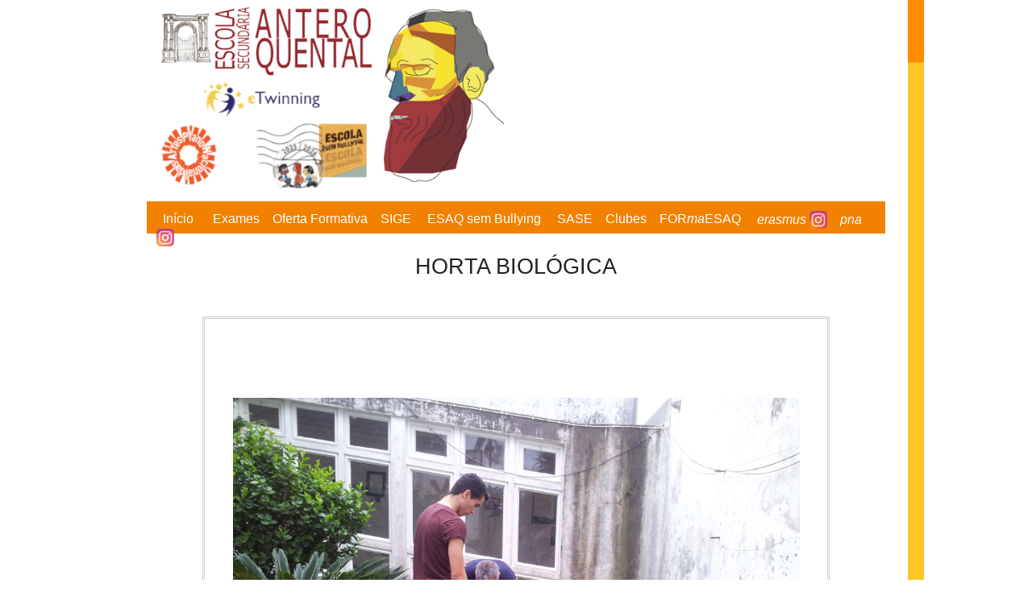

--- FILE ---
content_type: text/html; charset=UTF-8
request_url: https://www.esaq.pt/blog/2015/06/03/horta-biologica/
body_size: 42299
content:
<!doctype html><!-- paulirish.com/2008/conditional-stylesheets-vs-css-hacks-answer-neither/ --><!--[if lt IE 7]> <html class="no-js ie6 oldie" lang="pt-PT" > <![endif]--><!--[if IE 7]>  
 <html class="no-js ie7 oldie" lang="pt-PT" > <![endif]--><!--[if IE 8]>    <html class="no-js ie8 oldie" lang="pt-PT" "> 
 <![endif]--><!-- Consider adding an manifest.appcache: h5bp.com/d/Offline --><!--[if gt IE 8]><!--> 
<html class="no-js" lang="pt-PT" > <!--<![endif]--><head>	
        <meta charset="UTF-8">	
        <title>HORTA BIOLÓGICA | ESAQ</title>	
        <!-- Mobile viewport optimized: j.mp/bplateviewport -->	
        <meta name="viewport" content="width=device-width" />	
        <!-- Favicon and Feed -->	
        <link rel="shortcut icon" type="image/png" href="https://www.esaq.pt/wp-content/themes/temaesaq/favicon.ico">
        <link rel="alternate" type="application/rss+xml" title="ESAQ Feed" href="https://www.esaq.pt/feed/">
        <!--  iPhone Web App Home Screen Icon -->
        <link rel="apple-touch-icon" sizes="72x72" href="https://www.esaq.pt/wp-content/themes/temaesaq/img/devices/reverie-icon-ipad.png" />
        <link rel="apple-touch-icon" sizes="114x114" href="https://www.esaq.pt/wp-content/themes/temaesaq/img/devices/reverie-icon-retina.png" />	
        <link rel="apple-touch-icon" href="https://www.esaq.pt/wp-content/themes/temaesaq/img/devices/reverie-icon.png" />
        <!-- Enable Startup Image for iOS Home Screen Web App -->
        <meta name="apple-mobile-web-app-capable" content="yes" />
        <link rel="apple-touch-startup-image" href="https://www.esaq.pt/wp-content/themes/temaesaq/mobile-load.png" />	
        <!-- Startup Image iPad Landscape (748x1024) -->
        <link rel="apple-touch-startup-image" href="https://www.esaq.pt/wp-content/themes/temaesaq/img/devices/reverie-load-ipad-landscape.png" media="screen and (min-device-width: 481px) and (max-device-width: 1024px) and (orientation:landscape)" />	
        <!-- Startup Image iPad Portrait (768x1004) -->	
        <link rel="apple-touch-startup-image" href="https://www.esaq.pt/wp-content/themes/temaesaq/img/devices/reverie-load-ipad-portrait.png" media="screen and (min-device-width: 481px) and (max-device-width: 1024px) and (orientation:portrait)" />
        <!-- Startup Image iPhone (320x460) -->	
        <link rel="apple-touch-startup-image" href="https://www.esaq.pt/wp-content/themes/temaesaq/img/devices/reverie-load.png" media="screen and (max-device-width: 320px)" />
        <meta name='robots' content='max-image-preview:large' />
<link rel='dns-prefetch' href='//s.w.org' />
<link rel="alternate" type="application/rss+xml" title="ESAQ &raquo; Feed" href="https://www.esaq.pt/feed/" />
<link rel="alternate" type="application/rss+xml" title="ESAQ &raquo; Feed de comentários" href="https://www.esaq.pt/comments/feed/" />
<script type="text/javascript">
window._wpemojiSettings = {"baseUrl":"https:\/\/s.w.org\/images\/core\/emoji\/14.0.0\/72x72\/","ext":".png","svgUrl":"https:\/\/s.w.org\/images\/core\/emoji\/14.0.0\/svg\/","svgExt":".svg","source":{"concatemoji":"https:\/\/www.esaq.pt\/wp-includes\/js\/wp-emoji-release.min.js"}};
/*! This file is auto-generated */
!function(e,a,t){var n,r,o,i=a.createElement("canvas"),p=i.getContext&&i.getContext("2d");function s(e,t){var a=String.fromCharCode,e=(p.clearRect(0,0,i.width,i.height),p.fillText(a.apply(this,e),0,0),i.toDataURL());return p.clearRect(0,0,i.width,i.height),p.fillText(a.apply(this,t),0,0),e===i.toDataURL()}function c(e){var t=a.createElement("script");t.src=e,t.defer=t.type="text/javascript",a.getElementsByTagName("head")[0].appendChild(t)}for(o=Array("flag","emoji"),t.supports={everything:!0,everythingExceptFlag:!0},r=0;r<o.length;r++)t.supports[o[r]]=function(e){if(!p||!p.fillText)return!1;switch(p.textBaseline="top",p.font="600 32px Arial",e){case"flag":return s([127987,65039,8205,9895,65039],[127987,65039,8203,9895,65039])?!1:!s([55356,56826,55356,56819],[55356,56826,8203,55356,56819])&&!s([55356,57332,56128,56423,56128,56418,56128,56421,56128,56430,56128,56423,56128,56447],[55356,57332,8203,56128,56423,8203,56128,56418,8203,56128,56421,8203,56128,56430,8203,56128,56423,8203,56128,56447]);case"emoji":return!s([129777,127995,8205,129778,127999],[129777,127995,8203,129778,127999])}return!1}(o[r]),t.supports.everything=t.supports.everything&&t.supports[o[r]],"flag"!==o[r]&&(t.supports.everythingExceptFlag=t.supports.everythingExceptFlag&&t.supports[o[r]]);t.supports.everythingExceptFlag=t.supports.everythingExceptFlag&&!t.supports.flag,t.DOMReady=!1,t.readyCallback=function(){t.DOMReady=!0},t.supports.everything||(n=function(){t.readyCallback()},a.addEventListener?(a.addEventListener("DOMContentLoaded",n,!1),e.addEventListener("load",n,!1)):(e.attachEvent("onload",n),a.attachEvent("onreadystatechange",function(){"complete"===a.readyState&&t.readyCallback()})),(e=t.source||{}).concatemoji?c(e.concatemoji):e.wpemoji&&e.twemoji&&(c(e.twemoji),c(e.wpemoji)))}(window,document,window._wpemojiSettings);
</script>
<style type="text/css">
img.wp-smiley,
img.emoji {
	display: inline !important;
	border: none !important;
	box-shadow: none !important;
	height: 1em !important;
	width: 1em !important;
	margin: 0 0.07em !important;
	vertical-align: -0.1em !important;
	background: none !important;
	padding: 0 !important;
}
</style>
	<link rel='stylesheet' id='wp-block-library-css'  href='https://www.esaq.pt/wp-includes/css/dist/block-library/style.min.css' type='text/css' media='all' />
<style id='global-styles-inline-css' type='text/css'>
body{--wp--preset--color--black: #000000;--wp--preset--color--cyan-bluish-gray: #abb8c3;--wp--preset--color--white: #ffffff;--wp--preset--color--pale-pink: #f78da7;--wp--preset--color--vivid-red: #cf2e2e;--wp--preset--color--luminous-vivid-orange: #ff6900;--wp--preset--color--luminous-vivid-amber: #fcb900;--wp--preset--color--light-green-cyan: #7bdcb5;--wp--preset--color--vivid-green-cyan: #00d084;--wp--preset--color--pale-cyan-blue: #8ed1fc;--wp--preset--color--vivid-cyan-blue: #0693e3;--wp--preset--color--vivid-purple: #9b51e0;--wp--preset--gradient--vivid-cyan-blue-to-vivid-purple: linear-gradient(135deg,rgba(6,147,227,1) 0%,rgb(155,81,224) 100%);--wp--preset--gradient--light-green-cyan-to-vivid-green-cyan: linear-gradient(135deg,rgb(122,220,180) 0%,rgb(0,208,130) 100%);--wp--preset--gradient--luminous-vivid-amber-to-luminous-vivid-orange: linear-gradient(135deg,rgba(252,185,0,1) 0%,rgba(255,105,0,1) 100%);--wp--preset--gradient--luminous-vivid-orange-to-vivid-red: linear-gradient(135deg,rgba(255,105,0,1) 0%,rgb(207,46,46) 100%);--wp--preset--gradient--very-light-gray-to-cyan-bluish-gray: linear-gradient(135deg,rgb(238,238,238) 0%,rgb(169,184,195) 100%);--wp--preset--gradient--cool-to-warm-spectrum: linear-gradient(135deg,rgb(74,234,220) 0%,rgb(151,120,209) 20%,rgb(207,42,186) 40%,rgb(238,44,130) 60%,rgb(251,105,98) 80%,rgb(254,248,76) 100%);--wp--preset--gradient--blush-light-purple: linear-gradient(135deg,rgb(255,206,236) 0%,rgb(152,150,240) 100%);--wp--preset--gradient--blush-bordeaux: linear-gradient(135deg,rgb(254,205,165) 0%,rgb(254,45,45) 50%,rgb(107,0,62) 100%);--wp--preset--gradient--luminous-dusk: linear-gradient(135deg,rgb(255,203,112) 0%,rgb(199,81,192) 50%,rgb(65,88,208) 100%);--wp--preset--gradient--pale-ocean: linear-gradient(135deg,rgb(255,245,203) 0%,rgb(182,227,212) 50%,rgb(51,167,181) 100%);--wp--preset--gradient--electric-grass: linear-gradient(135deg,rgb(202,248,128) 0%,rgb(113,206,126) 100%);--wp--preset--gradient--midnight: linear-gradient(135deg,rgb(2,3,129) 0%,rgb(40,116,252) 100%);--wp--preset--duotone--dark-grayscale: url('#wp-duotone-dark-grayscale');--wp--preset--duotone--grayscale: url('#wp-duotone-grayscale');--wp--preset--duotone--purple-yellow: url('#wp-duotone-purple-yellow');--wp--preset--duotone--blue-red: url('#wp-duotone-blue-red');--wp--preset--duotone--midnight: url('#wp-duotone-midnight');--wp--preset--duotone--magenta-yellow: url('#wp-duotone-magenta-yellow');--wp--preset--duotone--purple-green: url('#wp-duotone-purple-green');--wp--preset--duotone--blue-orange: url('#wp-duotone-blue-orange');--wp--preset--font-size--small: 13px;--wp--preset--font-size--medium: 20px;--wp--preset--font-size--large: 36px;--wp--preset--font-size--x-large: 42px;}.has-black-color{color: var(--wp--preset--color--black) !important;}.has-cyan-bluish-gray-color{color: var(--wp--preset--color--cyan-bluish-gray) !important;}.has-white-color{color: var(--wp--preset--color--white) !important;}.has-pale-pink-color{color: var(--wp--preset--color--pale-pink) !important;}.has-vivid-red-color{color: var(--wp--preset--color--vivid-red) !important;}.has-luminous-vivid-orange-color{color: var(--wp--preset--color--luminous-vivid-orange) !important;}.has-luminous-vivid-amber-color{color: var(--wp--preset--color--luminous-vivid-amber) !important;}.has-light-green-cyan-color{color: var(--wp--preset--color--light-green-cyan) !important;}.has-vivid-green-cyan-color{color: var(--wp--preset--color--vivid-green-cyan) !important;}.has-pale-cyan-blue-color{color: var(--wp--preset--color--pale-cyan-blue) !important;}.has-vivid-cyan-blue-color{color: var(--wp--preset--color--vivid-cyan-blue) !important;}.has-vivid-purple-color{color: var(--wp--preset--color--vivid-purple) !important;}.has-black-background-color{background-color: var(--wp--preset--color--black) !important;}.has-cyan-bluish-gray-background-color{background-color: var(--wp--preset--color--cyan-bluish-gray) !important;}.has-white-background-color{background-color: var(--wp--preset--color--white) !important;}.has-pale-pink-background-color{background-color: var(--wp--preset--color--pale-pink) !important;}.has-vivid-red-background-color{background-color: var(--wp--preset--color--vivid-red) !important;}.has-luminous-vivid-orange-background-color{background-color: var(--wp--preset--color--luminous-vivid-orange) !important;}.has-luminous-vivid-amber-background-color{background-color: var(--wp--preset--color--luminous-vivid-amber) !important;}.has-light-green-cyan-background-color{background-color: var(--wp--preset--color--light-green-cyan) !important;}.has-vivid-green-cyan-background-color{background-color: var(--wp--preset--color--vivid-green-cyan) !important;}.has-pale-cyan-blue-background-color{background-color: var(--wp--preset--color--pale-cyan-blue) !important;}.has-vivid-cyan-blue-background-color{background-color: var(--wp--preset--color--vivid-cyan-blue) !important;}.has-vivid-purple-background-color{background-color: var(--wp--preset--color--vivid-purple) !important;}.has-black-border-color{border-color: var(--wp--preset--color--black) !important;}.has-cyan-bluish-gray-border-color{border-color: var(--wp--preset--color--cyan-bluish-gray) !important;}.has-white-border-color{border-color: var(--wp--preset--color--white) !important;}.has-pale-pink-border-color{border-color: var(--wp--preset--color--pale-pink) !important;}.has-vivid-red-border-color{border-color: var(--wp--preset--color--vivid-red) !important;}.has-luminous-vivid-orange-border-color{border-color: var(--wp--preset--color--luminous-vivid-orange) !important;}.has-luminous-vivid-amber-border-color{border-color: var(--wp--preset--color--luminous-vivid-amber) !important;}.has-light-green-cyan-border-color{border-color: var(--wp--preset--color--light-green-cyan) !important;}.has-vivid-green-cyan-border-color{border-color: var(--wp--preset--color--vivid-green-cyan) !important;}.has-pale-cyan-blue-border-color{border-color: var(--wp--preset--color--pale-cyan-blue) !important;}.has-vivid-cyan-blue-border-color{border-color: var(--wp--preset--color--vivid-cyan-blue) !important;}.has-vivid-purple-border-color{border-color: var(--wp--preset--color--vivid-purple) !important;}.has-vivid-cyan-blue-to-vivid-purple-gradient-background{background: var(--wp--preset--gradient--vivid-cyan-blue-to-vivid-purple) !important;}.has-light-green-cyan-to-vivid-green-cyan-gradient-background{background: var(--wp--preset--gradient--light-green-cyan-to-vivid-green-cyan) !important;}.has-luminous-vivid-amber-to-luminous-vivid-orange-gradient-background{background: var(--wp--preset--gradient--luminous-vivid-amber-to-luminous-vivid-orange) !important;}.has-luminous-vivid-orange-to-vivid-red-gradient-background{background: var(--wp--preset--gradient--luminous-vivid-orange-to-vivid-red) !important;}.has-very-light-gray-to-cyan-bluish-gray-gradient-background{background: var(--wp--preset--gradient--very-light-gray-to-cyan-bluish-gray) !important;}.has-cool-to-warm-spectrum-gradient-background{background: var(--wp--preset--gradient--cool-to-warm-spectrum) !important;}.has-blush-light-purple-gradient-background{background: var(--wp--preset--gradient--blush-light-purple) !important;}.has-blush-bordeaux-gradient-background{background: var(--wp--preset--gradient--blush-bordeaux) !important;}.has-luminous-dusk-gradient-background{background: var(--wp--preset--gradient--luminous-dusk) !important;}.has-pale-ocean-gradient-background{background: var(--wp--preset--gradient--pale-ocean) !important;}.has-electric-grass-gradient-background{background: var(--wp--preset--gradient--electric-grass) !important;}.has-midnight-gradient-background{background: var(--wp--preset--gradient--midnight) !important;}.has-small-font-size{font-size: var(--wp--preset--font-size--small) !important;}.has-medium-font-size{font-size: var(--wp--preset--font-size--medium) !important;}.has-large-font-size{font-size: var(--wp--preset--font-size--large) !important;}.has-x-large-font-size{font-size: var(--wp--preset--font-size--x-large) !important;}
</style>
<link rel='stylesheet' id='reverie-stylesheet-css'  href='https://www.esaq.pt/wp-content/themes/temaesaq/css/style.css' type='text/css' media='all' />
<link rel='stylesheet' id='calendario_estilo2-css'  href='https://www.esaq.pt/wp-content/themes/temaesaq/css/slider.css' type='text/css' media='all' />
<link rel='stylesheet' id='shiba-gallery-css-css'  href='https://www.esaq.pt/wp-content/plugins/shiba-gallery/css/shiba-gallery.css' type='text/css' media='all' />
<link rel='stylesheet' id='shiba-gallery-frames-css-css'  href='https://www.esaq.pt/wp-content/plugins/shiba-gallery/css/shiba-gallery-frames.css' type='text/css' media='all' />
<!--[if lt IE 9]>
<link rel='stylesheet' id='reverie-ie-only-css'  href='https://www.esaq.pt/wp-content/themes/temaesaq/css/ie.css' type='text/css' media='all' />
<![endif]-->
<script type='text/javascript' src='https://www.esaq.pt/wp-includes/js/jquery/jquery.min.js' id='jquery-core-js'></script>
<script type='text/javascript' src='https://www.esaq.pt/wp-includes/js/jquery/jquery-migrate.min.js' id='jquery-migrate-js'></script>
<script type='text/javascript' src='https://www.esaq.pt/wp-content/themes/temaesaq/js/vendor/custom.modernizr.js' id='reverie-modernizr-js'></script>
<link rel="https://api.w.org/" href="https://www.esaq.pt/wp-json/" /><link rel="alternate" type="application/json" href="https://www.esaq.pt/wp-json/wp/v2/posts/3245" /><link rel="canonical" href="https://www.esaq.pt/blog/2015/06/03/horta-biologica/" />
<link rel='shortlink' href='https://www.esaq.pt/?p=3245' />
<link rel="alternate" type="application/json+oembed" href="https://www.esaq.pt/wp-json/oembed/1.0/embed?url=https%3A%2F%2Fwww.esaq.pt%2Fblog%2F2015%2F06%2F03%2Fhorta-biologica%2F" />
<link rel="alternate" type="text/xml+oembed" href="https://www.esaq.pt/wp-json/oembed/1.0/embed?url=https%3A%2F%2Fwww.esaq.pt%2Fblog%2F2015%2F06%2F03%2Fhorta-biologica%2F&#038;format=xml" />

<script type="text/javascript">var script = document.createElement("script");script.type= "text/javascript";script.src = "//animate.adobe.com/runtime/5.0.1/edge.5.0.1.min.js";var head = document.getElementsByTagName("head")[0], done=false;script.onload = script.onreadystatechange = function(){if (!done && (!this.readyState || this.readyState == "loaded" || this.readyState == "complete")) {done=true;for(var c = 0; c < EdgeSuite.compositions.length; c++){var comp = EdgeSuite.compositions[c];var preloader = comp.hasPreloaderFile ? null : {};var dlstage = preloader;AdobeEdge.loadComposition(comp.name, comp.id, {htmlRoot:comp.path, bScaleToParent:"true"}, preloader, dlstage);}script.onload = script.onreadystatechange = null;head.removeChild(script);}};head.appendChild(script);window.EdgeSuite = window.EdgeSuite || {compositions:[]};window.EdgeSuite.compositions.push({"name":"menu","id":"EDGE-3439672","path":"https:\/\/www.esaq.pt\/wp-content\/uploads\/edge_suite\/pimK4\/menu_1\/","hasPreloaderFile":false})</script>
<style>
		.wp-caption p.wp-caption-text { margin: 10px 0 10px 0 !important; }
		  
		</style>
		<script type="text/javascript">
		//<![CDATA[
		var shibaResizeFunctions = new Array();		   
		//http://stackoverflow.com/questions/2025789/preserving-a-reference-to-this-in-javascript-prototype-functions		  
		if (!Function.prototype.bind) { // check if native implementation available
		  Function.prototype.bind = function(){ 
			var fn = this, args = Array.prototype.slice.call(arguments),
				object = args.shift(); 
			return function(){ 
			  return fn.apply(object, 
				args.concat(Array.prototype.slice.call(arguments))); 
			}; 
		  };
		}		
		//]]>
		</script>
		    
    </head><body class="post-template-default single single-post postid-3245 single-format-standard"><div class="row"> 
            <div class="small-12 small-centered large-11 large-centered columns">   
                <div id="risca" class="hide-for-small"></div>    
                <div class="row hide-for-small">     
                    <div class="large-6 columns">       
                        <a href="https://www.esaq.pt"><img width="100%" src="https://www.esaq.pt/wp-content/themes/temaesaq/img/logo_topo4.png" usemap="#image-map1"></img></a>
                                                <!-- Image Map -->

                        <map name="image-map1">

                            <area target="_blank" alt="PNA" title="PNA" href="https://www.instagram.com/oficina.do.largo/" coords="2,172,89,266" shape="rect"> 

                            <area target="_blank" alt="eTwinning" title="eTwinning" href="https://dorapereirag550.wixsite.com/etwinning" coords="49,108,245,168" shape="rect">

                            <area target="_blank" alt="ESAQ sem Bullying" title="ESAQ sem Bullying" href="https://www.esaq.pt/blog/2025/09/11/esaq-sem-bullying/" coords="130,171,301,266" shape="rect">

                        <!-- Image Map -->

                        </map>       
                    </div>     
                    <div class="large-6 columns" >    
                        <div id="menu_descendente">       
       <div id="Stage_menu_1" style="" class="EDGE-3439672"></div>     
                        </div>    
                    </div>     
                </div>    
                <div class="row hide-for-medium-up">   
                    <div class="small-12 columns">  
                        <a href="https://www.esaq.pt"><img width="100%" src="https://www.esaq.pt/wp-content/themes/temaesaq/img/logo_topo4.png"></img></a>    
                    </div>   
                </div>     
                <div id="menu_movel" class="row hide-for-medium-up">   
                    <div class="small-12 columns"> 
                        <nav class="top-bar">    
 
                       <ul class="title-area">   
                                <!-- Título -->  
                                <li class="name">  
                                    <h1><a href="?p=287">&nbsp;In&#237;cio&nbsp;&nbsp;&nbsp;&nbsp;&nbsp;</a></h1>      
                                </li>         
                                <li class="toggle-topbar menu-icon"><a href="#"><span></span></a></li>            
                                <section class="top-bar-section">          
                                    <!-- Secção da esquerda -->           
                                    <ul class="left">
                                        
                                        
                                        <!-- IMPORTANTE: OP��ES do ficheiro sidebar-menutopo.php --> 
                                        
                                        <li class=""><a href="http://www.esaq.pt/blog/2015/10/13/provas-e-exames-2016/">Exames</a></li>
                                        <li class=""><a href="https://www.esaq.pt/blog/2018/07/02/oferta-formativa-3/">Oferta formativa</a></li>
					                    <li class=""><a href="https://kiosk.edu.azores.gov.pt/ESAnteroQuental/">SIGE</a></li>
                                        <li class=""><a href="https://www.esaq.pt/blog/2025/09/11/esaq-sem-bullying/">ESAQ sem Bullying</a></li> 
                                        <li class=""><a href="http://www.esaq.pt/blog/2021/04/22/sase-2/">SASE</a></li> 
                                        <li class=""><a href="http://www.esaq.pt/blog/2021/02/10/clubes-escolares/">Clubes Escolares</a></li>             
                                        <li class=""><a href="https://sites.google.com/esaq.pt/matriculas/p%C3%A1gina-inicial">Matr&#237;culas</a></li>
                                        <li class=""><a href="https://formacao.edu.azores.gov.pt/">FOR<i>ma</i>ESAQ</a></li>
                                        <li class=""><a target="_blank" href="https://www.instagram.com/esaq.erasmus/"><img style="width:22px;" src="http://www.esaq.pt/wp-content/themes/temaesaq/img/insta_logo.png"><i><b> @esaq.erasmus</b></i></a></li>
                                        <li class=""><a target="_blank" href="https://www.instagram.com/oficina.do.largo/"><img style="width:22px;" src="http://www.esaq.pt/wp-content/themes/temaesaq/img/insta_logo.png"><i><b> @oficina.do.largo</b></i></a></li>
                                        <li class=""><a target="_blank" href="https://www.instagram.com/clube_robotica.esaq/"><img style="width:22px;" src="http://www.esaq.pt/wp-content/themes/temaesaq/img/insta_logo.png"><i><b> @clube_robotica.esaq</b></i></a></li>    

                                        <!-- 
                                            
                                        -->    
                                            
                                        <li class="has-dropdown"><a href="#">ESCOLA</a>      
                                            <ul class="dropdown">          
                                                <li><a href="https://www.esaq.pt/AnoLetivo2025_2026/calendario_25_26_v2.pdf">CALEND&#193;RIO ESCOLAR</a></li>   
                                                <li><a href="?p=132">HIST&#211;RIA</a></li> 
                                                <li><a href="?p=413">CARATER&#205;STICAS</a></li>	
                                                <li><a href="?p=499">OFERTA FORMATIVA</a></li>	
                                                <li><a href="?p=421">ESTRUTURA</a></li>         
                                                <li><a href="?p=454">SERVI&#199;OS</a></li>	
                                                <li><a href="https://sites.google.com/esaq.pt/funcionarios">FUNCION&#193;RIOS</a></li>  
                                                <li><a href="?p=496">PROJETOS</a></li>         
                                                <li><a href="?p=1363">DOCUMENTOS</a></li>   
                                                <li><a href="?p=405">INFORMA&#199;&#213;ES</a></li>   
                                                <li><a href="?p=1848&link=escola">LINKS</a></li>  
                                            </ul>                 
                                        </li>                 
                                        <li class="has-dropdown"><a href="#">ALUNOS</a>     
                                            <ul class="dropdown">                     
                                                <li><a href="https://www.esaq.pt/AnoLetivo2025_2026/calendario_25_26_v2.pdf">CALEND&#193;RIO ESCOLAR</a></li>   
                                                <li><a href="?p=725">EMENTA</a></li>    
                                                <li><a href="?p=590&cont=611">HOR&#193;RIOS</a></li>     
                                                <li><a href="https://docs.google.com/forms/d/e/1FAIpQLSd_lhu9Oa4sbAZd5GOTPNncpwexuRBbajc6TrPPsCwDVOnq7w/viewform">CACIFOS</a></li>        
                                                <li><a href="https://www.esaq.pt/blog/2014/02/01/manuais-escolares/">MANUAIS ESCOLARES</a></li>    
                                                <li><a href="?p=595">PONDERA&#199;&#213;ES</a></li>  
                                                <li><a href="?p=5633">REFOR&#199;O EDUCATIVO</a></li> 
                                                <li><a href="?p=1361">DOCUMENTOS</a></li>     
                                                <li><a href="https://aeesaq25-26.netlify.app/">ASS. DE ESTUDANTES</a></li>  
                                                <li><a href="?p=1848&link=alunos">LINKS</a></li>     
                                            </ul>                   
                                        </li>                         
                                        <li class="has-dropdown"><a href="#">PROFESSORES</a>     
                                            <ul class="dropdown">                      
                                            
                                                <li><a href="?p=1748">DEPARTAMENTOS</a></li>   
                                                <li class="ultimo_botao"><a href="?p=1848&link=prof">LINKS</a></li>  
                                          
                                                <li class="ultimo_botao"><a href="https://sites.google.com/esaq.pt/professores/">LOGIN</a></li>       
                                       
                                            </ul>    
                                        </li>      
                                    </li>  		
                                    <li class="has-dropdown"><a href="#">ENC. DE EDUCA&#199;&#195;O</a>   
                                        <ul class="dropdown">                      
                                            <li><a href="?p=681">ASS. DE PAIS</a></li>   
                                            <li class="ultimo_botao"><a href="?p=1360">DOCUMENTOS</a></li>  
                                            <li><a href="?p=691">ATENDIMENTO DIR. TURMA</a></li>       
                                            <li class="ultimo_botao"><a href="?p=1848&link=pais">LINKS</a></li> 
                                        </ul>              
                                    </li>                
                                    </ul>         
                                </section>      
                        </nav>            
                        <!-- Fim da Navegação -->    
                    </div>   
                </div>    
                <div class="row hide-for-small">     
                    <div  class="small-12 columns">      
                        </br></br>     
                    </div>       
                </div>   
                <div class="row hide-for-small">    
                    <div id="menu_ret" class="small-12 columns">     
        &nbsp;<a href="https://www.esaq.pt">

     

<span id="inicio">In&#237;cio</span></a>  &nbsp;&nbsp;&nbsp;&nbsp;

     

     

<!-- IMPORTANTE: N�O ESQUECER DE INSERIR AS OP��ES ABAIXO NO FICHEIRO  menu_pequeno.php  --> 



     

   <a href="http://www.esaq.pt/blog/2015/10/13/provas-e-exames-2016/">Exames</a>&nbsp;&nbsp;&nbsp;

     

	<a href="http://www.esaq.pt/blog/2018/07/02/oferta-formativa-20182019-2/">Oferta Formativa</a>&nbsp;&nbsp;&nbsp;

     

<!--<a href="http://www.esaq.pt/blog/2016/10/20/legislacao/">Legisla&#231;&#227;o</a>&nbsp;&nbsp;&nbsp;&nbsp;&nbsp;-->

     

	<a href="https://kiosk.edu.azores.gov.pt/ESAnteroQuental/">SIGE</a>&nbsp;&nbsp;&nbsp;&nbsp;

	
	<a href="https://www.esaq.pt/blog/2025/09/11/esaq-sem-bullying/">ESAQ sem Bullying</a>&nbsp;&nbsp;&nbsp;&nbsp;



	<a href="http://www.esaq.pt/blog/2021/04/22/sase-2/">SASE</a>&nbsp;&nbsp;&nbsp;

    

	<a href="http://www.esaq.pt/blog/2021/02/10/clubes-escolares/">Clubes</a>&nbsp;&nbsp;&nbsp;

	

	<!--  <a href="http://www.esaq.pt/blog/2014/02/01/manuais-escolares/">Manuais Escolares</a>&nbsp;&nbsp;&nbsp;&nbsp;&nbsp;-->

     

	<!--<a href="https://sites.google.com/esaq.pt/geesaq/inicio">Google Aluno</a>&nbsp;&nbsp;&nbsp;&nbsp;-->

     

	<!-- <a href="https://sites.google.com/esaq.pt/matriculas/p%C3%A1gina-inicial">Matr&#237;culas</a>&nbsp;&nbsp;&nbsp; -->

    <a href="https://formacao.edu.azores.gov.pt/">FOR<i>ma</i>ESAQ</a>&nbsp;&nbsp;&nbsp;&nbsp;

	<a target="_blank" href="https://www.instagram.com/esaq.erasmus/"><i> erasmus</i> <img style="width:22px;" src="http://www.esaq.pt/wp-content/themes/temaesaq/img/insta_logo.png"></a>&nbsp;&nbsp;&nbsp;

	<a target="_blank" href="https://www.instagram.com/oficina.do.largo/"><i> pna</i> <img style="width:22px;" src="http://www.esaq.pt/wp-content/themes/temaesaq/img/insta_logo.png"></a>

     

<!--<a href="https://www.esaq.pt/formaesaq/index.php">FOR<i>ma</i>ESAQ</a>-->

     



     




     
                    </div>       
                </div>       
                <!-- Header Content -->
<!-- Row for main content area -->
	<div class="small-12 large-12 columns" role="main">        
           <div id="conteudo_base">
               <div id="risca2" class="hide-for-small"></div>
               </br>
                               <article class="post-3245 post type-post status-publish format-standard has-post-thumbnail hentry category-sem-categoria" id="post-3245">
                        
                        
                        <div class="row hide-for-small"><div class="large-12 columns"></br><h4 id="titulo_c_esaq">HORTA BIOLÓGICA</h4></div></div><div class="row hide-for-medium-up"><div class="small-12 columns"><br><br><h4 id="titulo_c_esaq_s">HORTA BIOLÓGICA</h4></div></div>   
                        <div id="conteudo_esaq">
                                    <p>&nbsp; </p>
<div id='tiny-wrapper-0' class='tiny2-wrapper shiba-gallery frame6' style='max-width:100%;width:1100px;height:1050px;'>
<div id='tiny-0' class='tiny2 shiba-outer' >
<div class='sliderbutton slideleft' id='slideleft-0' onclick='tiny2[0].move(-1)'></div>
<div class='sliderbutton slideright' id='slideright-0' onclick='tiny2[0].move(1)'></div><a href='#' onclick='console.log("click");' id='imglink-0' class='imglink'></a><div id='slider-0' class='slider shiba-stage' style='width:1024px;height:1024px;'>
<ul>
<li style='width:1024px;height:1024px;text-align:left;'>
<span style='display:block;position:relative;'>
<img src='https://www.esaq.pt/wp-content/uploads/antero/2015-02-25-09.14.01-1024x768.jpg'  style='width:100%;height:100%;padding:12.5% 0%;' />
<div class='shiba-caption cbottom' >
<h4><a href='https://www.esaq.pt/wp-content/uploads/antero/2015-02-25-09.14.01.jpg' class='shiba-link' target='_top'>Zoom</a></h4>
<figure></figure>
</div>
</span>
</li>
<li style='width:1024px;height:1024px;text-align:left;'>
<span style='display:block;position:relative;'>
<img src='https://www.esaq.pt/wp-content/uploads/antero/2015-02-25-09.25.40-1024x768.jpg'  style='width:100%;height:100%;padding:12.5% 0%;' />
<div class='shiba-caption cbottom' >
<h4><a href='https://www.esaq.pt/wp-content/uploads/antero/2015-02-25-09.25.40.jpg' class='shiba-link' target='_top'>Zoom</a></h4>
<figure></figure>
</div>
</span>
</li>
<li style='width:1024px;height:1024px;text-align:left;'>
<span style='display:block;position:relative;'>
<img src='https://www.esaq.pt/wp-content/uploads/antero/2015-02-25-09.25.45-1024x768.jpg'  style='width:100%;height:100%;padding:12.5% 0%;' />
<div class='shiba-caption cbottom' >
<h4><a href='https://www.esaq.pt/wp-content/uploads/antero/2015-02-25-09.25.45.jpg' class='shiba-link' target='_top'>Zoom</a></h4>
<figure></figure>
</div>
</span>
</li>
<li style='width:1024px;height:1024px;text-align:left;'>
<span style='display:block;position:relative;'>
<img src='https://www.esaq.pt/wp-content/uploads/antero/2015-02-25-09.39.39-768x1024.jpg'  style='width:100%;height:100%;padding:0% 12.5%;' />
<div class='shiba-caption cbottom' >
<h4><a href='https://www.esaq.pt/wp-content/uploads/antero/2015-02-25-09.39.39.jpg' class='shiba-link' target='_top'>Zoom</a></h4>
<p>?????????????</p>
</div>
</span>
</li>
<li style='width:1024px;height:1024px;text-align:left;'>
<span style='display:block;position:relative;'>
<img src='https://www.esaq.pt/wp-content/uploads/antero/2015-02-25-09.47.27-1024x768.jpg'  style='width:100%;height:100%;padding:12.5% 0%;' />
<div class='shiba-caption cbottom' >
<h4><a href='https://www.esaq.pt/wp-content/uploads/antero/2015-02-25-09.47.27.jpg' class='shiba-link' target='_top'>Zoom</a></h4>
<figure></figure>
</div>
</span>
</li>
<li style='width:1024px;height:1024px;text-align:left;'>
<span style='display:block;position:relative;'>
<img src='https://www.esaq.pt/wp-content/uploads/antero/2015-02-25-09.48.04-1024x768.jpg'  style='width:100%;height:100%;padding:12.5% 0%;' />
<div class='shiba-caption cbottom' >
<h4><a href='https://www.esaq.pt/wp-content/uploads/antero/2015-02-25-09.48.04.jpg' class='shiba-link' target='_top'>Zoom</a></h4>
<figure></figure>
</div>
</span>
</li>
<li style='width:1024px;height:1024px;text-align:left;'>
<span style='display:block;position:relative;'>
<img src='https://www.esaq.pt/wp-content/uploads/antero/2015-02-25-09.49.50-1024x768.jpg'  style='width:100%;height:100%;padding:12.5% 0%;' />
<div class='shiba-caption cbottom' >
<h4><a href='https://www.esaq.pt/wp-content/uploads/antero/2015-02-25-09.49.50.jpg' class='shiba-link' target='_top'>Zoom</a></h4>
<figure></figure>
</div>
</span>
</li>
<li style='width:1024px;height:1024px;text-align:left;'>
<span style='display:block;position:relative;'>
<img src='https://www.esaq.pt/wp-content/uploads/antero/Horta-Biológica-Antero-de-Quental-1024x768.jpg'  style='width:100%;height:100%;padding:12.5% 0%;' />
<div class='shiba-caption cbottom' >
<h4><a href='https://www.esaq.pt/wp-content/uploads/antero/Horta-Biológica-Antero-de-Quental.jpg' class='shiba-link' target='_top'>Zoom</a></h4>
<figure></figure>
</div>
</span>
</li>
<li style='width:1024px;height:1024px;text-align:left;'>
<span style='display:block;position:relative;'>
<img src='https://www.esaq.pt/wp-content/uploads/antero/IMG_0827-1024x768.jpg'  style='width:100%;height:100%;padding:12.5% 0%;' />
<div class='shiba-caption cbottom' >
<h4><a href='https://www.esaq.pt/wp-content/uploads/antero/IMG_0827.jpg' class='shiba-link' target='_top'>Zoom</a></h4>
<figure></figure>
</div>
</span>
</li>
<li style='width:1024px;height:1024px;text-align:left;'>
<span style='display:block;position:relative;'>
<img src='https://www.esaq.pt/wp-content/uploads/antero/IMG_0829-1024x768.jpg'  style='width:100%;height:100%;padding:12.5% 0%;' />
<div class='shiba-caption cbottom' >
<h4><a href='https://www.esaq.pt/wp-content/uploads/antero/IMG_0829.jpg' class='shiba-link' target='_top'>Zoom</a></h4>
<figure></figure>
</div>
</span>
</li>
</ul>
</div>
</div>
<ul id='pagination-0' class='pagination thumb' ><li style='width:50px;height:50px' onclick='tiny2[0].pos(0)'><img width='50' height='50'  src='https://www.esaq.pt/wp-content/uploads/antero/2015-02-25-09.14.01-150x150.jpg' style='padding:0px 0px 0px 0px;' />
</li>
<li style='width:50px;height:50px' onclick='tiny2[0].pos(1)'><img width='50' height='50'  src='https://www.esaq.pt/wp-content/uploads/antero/2015-02-25-09.25.40-150x150.jpg' style='padding:0px 0px 0px 0px;' />
</li>
<li style='width:50px;height:50px' onclick='tiny2[0].pos(2)'><img width='50' height='50'  src='https://www.esaq.pt/wp-content/uploads/antero/2015-02-25-09.25.45-150x150.jpg' style='padding:0px 0px 0px 0px;' />
</li>
<li style='width:50px;height:50px' onclick='tiny2[0].pos(3)'><img width='50' height='50'  src='https://www.esaq.pt/wp-content/uploads/antero/2015-02-25-09.39.39-150x150.jpg' style='padding:0px 0px 0px 0px;' />
</li>
<li style='width:50px;height:50px' onclick='tiny2[0].pos(4)'><img width='50' height='50'  src='https://www.esaq.pt/wp-content/uploads/antero/2015-02-25-09.47.27-150x150.jpg' style='padding:0px 0px 0px 0px;' />
</li>
<li style='width:50px;height:50px' onclick='tiny2[0].pos(5)'><img width='50' height='50'  src='https://www.esaq.pt/wp-content/uploads/antero/2015-02-25-09.48.04-150x150.jpg' style='padding:0px 0px 0px 0px;' />
</li>
<li style='width:50px;height:50px' onclick='tiny2[0].pos(6)'><img width='50' height='50'  src='https://www.esaq.pt/wp-content/uploads/antero/2015-02-25-09.49.50-150x150.jpg' style='padding:0px 0px 0px 0px;' />
</li>
<li style='width:50px;height:50px' onclick='tiny2[0].pos(7)'><img width='50' height='50'  src='https://www.esaq.pt/wp-content/uploads/antero/Horta-Biológica-Antero-de-Quental-150x150.jpg' style='padding:0px 0px 0px 0px;' />
</li>
<li style='width:50px;height:50px' onclick='tiny2[0].pos(8)'><img width='50' height='50'  src='https://www.esaq.pt/wp-content/uploads/antero/IMG_0827-150x150.jpg' style='padding:0px 0px 0px 0px;' />
</li>
<li style='width:50px;height:50px' onclick='tiny2[0].pos(9)'><img width='50' height='50'  src='https://www.esaq.pt/wp-content/uploads/antero/IMG_0829-150x150.jpg' style='padding:0px 0px 0px 0px;' />
</li>
</ul>
</div>
<div style='clear:both;'></div>

                        </div>
                       
                    </article>
                       </div>
</br></br>
        <footer id="rodape2" class="row hide-for-small">   
    </br>  
    <div class="small-12 large-6 columns"> 
    <div style="color:white;font-size:0.9em;margin-left:3.2em;font-weight: bold">ESCOLA SECUND&#193;RIA ANTERO DE QUENTAL</div></br>               
    <div style="color:white;font-size:0.9em;margin-left:3em">
        Largo M&#225;rtires da P&#225;tria,</br> 
        9504-520 Ponta Delgada</br> 
        S&#227;o Miguel, A&#231;ores</br></br> 
        <b>Telefone:</b>&nbsp;296 205 540</br> 
    </div>          
    </div>           
    <div class="small-12 large-6 columns">    
        
        <div style="color:white;font-size:0.9em;margin-left:-4em;font-weight: bold">E-MAIL:</div> 
        <div style="color:white;font-size:0.9em;margin-left:-4em">
            <br><b>Geral:</b>  es.anteroquental@edu.azores.gov.pt</br>              
                         <b>Conselho Executivo:</b> cees.anteroquental@edu.azores.gov.pt</br>  
                         <b>Serv. Administrativos &#45; Setor Alunos:</b> sa.alunos@esaq.pt</br>         
                         <b>Serv. Administrativos &#45; Setor Pessoal:</b> sa.pessoal@esaq.pt</br> 
                         <b>Serv. Administrativos &#45; SASE:</b> sase@esaq.pt</br> 
            </br>               
        </div>           
    </div></footer>
<footer id="rodape2" class="row hide-for-medium-up">  
    </br>           
    <div class="small-12 large-6 columns">  
        <div style="color:white;font-size:0.7em;margin-left:0.3em;font-weight: bold">ESCOLA SECUND&#193;RIA ANTERO DE QUENTAL</div></br>   
        <div style="color:white;font-size:0.9em;margin-left:0.3em">        
            Largo M&#225;rtires da P&#225;tria,</br>            
            9504-520 Ponta Delgada</br>          
            S&#227;o Miguel, A&#231;ores</br></br>      
            <b>Telefone:</b> 296 205 540</br><br><br>          
        </div>       
    </div>         
    <div class="small-12 large-6 columns">       
        <div style="color:white;font-size:0.9em;margin-left:0.3em;font-weight: bold">E-MAIL:</div></br>  
        <div style="color:white;font-size:0.9em;margin-left:0.3em">         
            <b>Geral:</b> es.anteroquental@edu.azores.gov.pt</br>          
            <b>Conselho Executivo:</b> cees.anteroquental@edu.azores.gov.pt</br>   
            <b>Serv. Administrativos &#45; Setor Alunos:</b> sa.alunos@esaq.pt</br>  
            <b>Serv. Administrativos &#45; SASE:</b> sase@esaq.pt</br>  
            </br></br></br>         
        </div>        
    </div></footer></br>     
        </div>     </div><script type='text/javascript' src='https://www.esaq.pt/wp-content/themes/temaesaq/js/jquery.flexslider-min.js' id='script-esaq-js'></script>
<script type='text/javascript' src='https://www.esaq.pt/wp-content/plugins/shiba-gallery/js/shiba-gallery.min.js' id='shiba-gallery-js-js'></script>
<script type='text/javascript' src='https://www.esaq.pt/wp-content/themes/temaesaq/js/foundation.min.js' id='reverie-js-js'></script>
<script type='text/javascript' src='https://www.esaq.pt/wp-content/plugins/shiba-gallery/js/tiny/tinyslider2.min.js' id='tiny2-js'></script>
		<script type="text/javascript">
		//<![CDATA[

		// Render javascript as necessary
		// Deal with IE7 peculiarities
		if (navigator.userAgent.indexOf("MSIE 7") != -1) {
			jQuery('.shiba-caption').css('padding-bottom', '0px');
			jQuery('.noobslide_info_overlay').css({'zoom':'1','left':'0px'});
		}
		
		// Add resize event 
		var rtimer;
		jQuery(window).resize(function(e) {
			if (rtimer) clearTimeout(rtimer);
			rtimer = setTimeout(function(){	
//				console.log("number of functions " + shibaResizeFunctions.length);						 
				// Execute all resize events stored	
				for (var i=0; i < shibaResizeFunctions.length; i++) {
//					console.log(shibaResizeFunctions[i]);
					shibaResizeFunctions[i]();
				}
			}, 200);
		});
		//			jQuery(document).ready(function () {
			var tiny2 = new Array();
			tiny2[0] = new TINY.slider.slide('tiny2[0]',{
id:'slider-0',
auto:false,
resume:false,
vertical:false,
navid:'pagination-0',
activeclass:'current',
position:0,
rewind:false,
elastic:false,
responsive:true,
aspect:1,
crop:false,
imgLink:'imglink-0',
left:'slideleft-0',
right:'slideright-0'
});
//			});
		   			 
		//]]>
		</script>
		 
        <script>	(function($) {		$(document).foundation();	})(jQuery);
        </script>	
        </body>
        </html>	</div>
	


--- FILE ---
content_type: text/css
request_url: https://www.esaq.pt/wp-content/themes/temaesaq/css/style.css
body_size: 220816
content:
/* Welcome and glad you are using Reverie.
 * This is the main stylesheet loaded by default.
 * Edit the file and have fun.
 * http://themefortress.com/reverie */
/* normalize.css v2.1.1 | MIT License | git.io/normalize */
/* ==========================================================================
   HTML5 display definitions
   ========================================================================== */
/**
 * Correct `block` display not defined in IE 8/9.
 */
article,
aside,
details,
figcaption,
figure,
footer,
header,
hgroup,
main,
nav,
section,
summary {
  display: block;
}

/**
 * Correct `inline-block` display not defined in IE 8/9.
 */
audio,
canvas,
video {
  display: inline-block;
}

/**
 * Prevent modern browsers from displaying `audio` without controls.
 * Remove excess height in iOS 5 devices.
 */
audio:not([controls]) {
  display: none;
  height: 0;
}

/**
 * Address styling not present in IE 8/9.
 */
[hidden] {
  display: none;
}

/* ==========================================================================
   Base
   ========================================================================== */
/**
 * 1. Prevent system color scheme's background color being used in Firefox, IE,
 *    and Opera.
 * 2. Prevent system color scheme's text color being used in Firefox, IE, and
 *    Opera.
 * 3. Set default font family to sans-serif.
 * 4. Prevent iOS text size adjust after orientation change, without disabling
 *    user zoom.
 */
html {
  background: #fff;
  /* 1 */
  color: #000;
  /* 2 */
  font-family: sans-serif;
  /* 3 */
  -ms-text-size-adjust: 100%;
  /* 4 */
  -webkit-text-size-adjust: 100%;
  /* 4 */
}
/**
 * Remove default margin.
 */
body {
  margin: 0;
}

/* ==========================================================================
   Links
   ========================================================================== */
/**
 * Address `outline` inconsistency between Chrome and other browsers.
 */
a:focus {
  outline: thin dotted;
}

/**
 * Improve readability when focused and also mouse hovered in all browsers.
 */
a:active,
a:hover {
  outline: 0;
}

/* ==========================================================================
   Typography
   ========================================================================== */
/**
 * Address variable `h1` font-size and margin within `section` and `article`
 * contexts in Firefox 4+, Safari 5, and Chrome.
 */
h1 {
  font-size: 2em;
  margin: 0.67em 0;
}

/**
 * Address styling not present in IE 8/9, Safari 5, and Chrome.
 */
abbr[title] {
  border-bottom: 1px dotted;
}

/**
 * Address style set to `bolder` in Firefox 4+, Safari 5, and Chrome.
 */
b,
strong {
  font-weight: bold;
}

/**
 * Address styling not present in Safari 5 and Chrome.
 */
dfn {
  font-style: italic;
}

/**
 * Address differences between Firefox and other browsers.
 */
hr {
  -moz-box-sizing: content-box;
  box-sizing: content-box;
  height: 0;
}

/**
 * Address styling not present in IE 8/9.
 */
mark {
  background: #ff0;
  color: #000;
}

/**
 * Correct font family set oddly in Safari 5 and Chrome.
 */
code,
kbd,
pre,
samp {
  font-family: monospace, serif;
  font-size: 1em;
}

/**
 * Improve readability of pre-formatted text in all browsers.
 */
pre {
  white-space: pre-wrap;
}

/**
 * Set consistent quote types.
 */
q {
  quotes: "\201C" "\201D" "\2018" "\2019";
}

/**
 * Address inconsistent and variable font size in all browsers.
 */
small {
  font-size: 80%;
}

/**
 * Prevent `sub` and `sup` affecting `line-height` in all browsers.
 */
sub,
sup {
  font-size: 75%;
  line-height: 0;
  position: relative;
  vertical-align: baseline;
}

sup {
  top: -0.5em;
}

sub {
  bottom: -0.25em;
}

/* ==========================================================================
   Embedded content
   ========================================================================== */
/**
 * Remove border when inside `a` element in IE 8/9.
 */
img {
  border: 0;
}

/**
 * Correct overflow displayed oddly in IE 9.
 */
svg:not(:root) {
  overflow: hidden;
}

/* ==========================================================================
   Figures
   ========================================================================== */
/**
 * Address margin not present in IE 8/9 and Safari 5.
 */
figure {
  margin: 0;
}

/* ==========================================================================
   Forms
   ========================================================================== */
/**
 * Define consistent border, margin, and padding.
 */
fieldset {
  border: 1px solid #c0c0c0;
  margin: 0 2px;
  padding: 0.35em 0.625em 0.75em;
}

/**
 * 1. Correct `color` not being inherited in IE 8/9.
 * 2. Remove padding so people aren't caught out if they zero out fieldsets.
 */
legend {
  border: 0;
  /* 1 */
  padding: 0;
  /* 2 */
}

/**
 * 1. Correct font family not being inherited in all browsers.
 * 2. Correct font size not being inherited in all browsers.
 * 3. Address margins set differently in Firefox 4+, Safari 5, and Chrome.
 */
button,
input,
select,
textarea {
  font-family: inherit;
  /* 1 */
  font-size: 100%;
  /* 2 */
  margin: 0;
  /* 3 */
}

/**
 * Address Firefox 4+ setting `line-height` on `input` using `!important` in
 * the UA stylesheet.
 */
button,
input {
  line-height: normal;
}

/**
 * Address inconsistent `text-transform` inheritance for `button` and `select`.
 * All other form control elements do not inherit `text-transform` values.
 * Correct `button` style inheritance in Chrome, Safari 5+, and IE 8+.
 * Correct `select` style inheritance in Firefox 4+ and Opera.
 */
button,
select {
  text-transform: none;
}

/**
 * 1. Avoid the WebKit bug in Android 4.0.* where (2) destroys native `audio`
 *    and `video` controls.
 * 2. Correct inability to style clickable `input` types in iOS.
 * 3. Improve usability and consistency of cursor style between image-type
 *    `input` and others.
 */
button,
html input[type="button"],
input[type="reset"],
input[type="submit"] {
  -webkit-appearance: button;
  /* 2 */
  cursor: pointer;
  /* 3 */
}

/**
 * Re-set default cursor for disabled elements.
 */
button[disabled],
html input[disabled] {
  cursor: default;
}

/**
 * 1. Address box sizing set to `content-box` in IE 8/9.
 * 2. Remove excess padding in IE 8/9.
 */
input[type="checkbox"],
input[type="radio"] {
  box-sizing: border-box;
  /* 1 */
  padding: 0;
  /* 2 */
}

/**
 * 1. Address `appearance` set to `searchfield` in Safari 5 and Chrome.
 * 2. Address `box-sizing` set to `border-box` in Safari 5 and Chrome
 *    (include `-moz` to future-proof).
 */
input[type="search"] {
  -webkit-appearance: textfield;
  /* 1 */
  -moz-box-sizing: content-box;
  -webkit-box-sizing: content-box;
  /* 2 */
  box-sizing: content-box;
}

/**
 * Remove inner padding and search cancel button in Safari 5 and Chrome
 * on OS X.
 */
input[type="search"]::-webkit-search-cancel-button,
input[type="search"]::-webkit-search-decoration {
  -webkit-appearance: none;
}

/**
 * Remove inner padding and border in Firefox 4+.
 */
button::-moz-focus-inner,
input::-moz-focus-inner {
  border: 0;
  padding: 0;
}

/**
 * 1. Remove default vertical scrollbar in IE 8/9.
 * 2. Improve readability and alignment in all browsers.
 */
textarea {
  overflow: auto;
  /* 1 */
  vertical-align: top;
  /* 2 */
}

/* ==========================================================================
   Tables
   ========================================================================== */
/**
 * Remove most spacing between table cells.
 */
table {
  border-collapse: collapse;
  border-spacing: 0;
}

*,
*:before,
*:after {
  -moz-box-sizing: border-box;
  -webkit-box-sizing: border-box;
  box-sizing: border-box;
}

html,
body {
  font-size: 100%;
}

body {
  background: white;
  color: #222222;
  padding: 0;
  margin: 0;
  font-family: "Helvetica Neue", "Helvetica", Helvetica, Arial, sans-serif;
  font-weight: normal;
  font-style: normal;
  line-height: 1;
  position: relative;
  cursor: default;
}

a:hover {
  cursor: pointer;
}

a:focus {
  outline: none;
}

img,
object,
embed {
  max-width: 100%;
  height: auto;
}

object,
embed {
  height: 100%;
}

img {
  -ms-interpolation-mode: bicubic;
}

#map_canvas img,
#map_canvas embed,
#map_canvas object,
.map_canvas img,
.map_canvas embed,
.map_canvas object {
  max-width: none !important;
}

.left {
  float: left !important;
}

.right {
  float: right !important;
}

.text-left {
  text-align: left !important;
}

.text-right {
  text-align: right !important;
}

.text-center {
  text-align: center !important;
}

.text-justify {
  text-align: justify !important;
}

.hide {
  display: none;
}

.antialiased {
  -webkit-font-smoothing: antialiased;
}

img {
  display: inline-block;
  vertical-align: middle;
}

textarea {
  height: auto;
  min-height: 50px;
}

select {
  width: 100%;
}

/* Grid HTML Classes */
.row {
  width: 100%;
  margin-left: auto;
  margin-right: auto;
  margin-top: 0;
  margin-bottom: 0;
  max-width: 62.5em;
  *zoom: 1;
}
.row:before, .row:after {
  content: " ";
  display: table;
}
.row:after {
  clear: both;
}
.row.collapse .column,
.row.collapse .columns {
  position: relative;
  padding-left: 0.9375em;
  padding-right: 0.9375em;
  float: left;
}
.row .row {
  width: auto;
  margin-left: -0.9375em;
  margin-right: -0.9375em;
  margin-top: 0;
  margin-bottom: 0;
  max-width: none;
  *zoom: 1;
}
.row .row:before, .row .row:after {
  content: " ";
  display: table;
}
.row .row:after {
  clear: both;
}
.row .row.collapse {
  width: auto;
  margin: 0;
  max-width: none;
  *zoom: 1;
}
.row .row.collapse:before, .row .row.collapse:after {
  content: " ";
  display: table;
}
.row .row.collapse:after {
  clear: both;
}

.column,
.columns {
  position: relative;
  padding-left: 0.9375em;
  padding-right: 0.9375em;
  width: 100%;
  float: left;
}

@media only screen {

  .column,
  .columns {
    position: relative;
    padding-left: 0.9375em;
    padding-right: 0.9375em;
    float: left;
  }

  .small-1 {
    position: relative;
    width: 8.33333%;
  }

  .small-2 {
    position: relative;
    width: 16.66667%;
  }

  .small-3 {
    position: relative;
    width: 25%;
  }

  .small-4 {
    position: relative;
    width: 33.33333%;
  }

  .small-5 {
    position: relative;
    width: 41.66667%;
  }

  .small-6 {
    position: relative;
    width: 50%;
  }

  .small-7 {
    position: relative;
    width: 58.33333%;
  }

  .small-8 {
    position: relative;
    width: 66.66667%;
  }

  .small-9 {
    position: relative;
    width: 75%;
  }

  .small-10 {
    position: relative;
    width: 83.33333%;
  }

  .small-11 {
    position: relative;
    width: 91.66667%;
  }

  .small-12 {
    position: relative;
    width: 100%;
  }

  .small-offset-0 {
    position: relative;
    margin-left: 0%;
  }

  .small-offset-1 {
    position: relative;
    margin-left: 8.33333%;
  }

  .small-offset-2 {
    position: relative;
    margin-left: 16.66667%;
  }

  .small-offset-3 {
    position: relative;
    margin-left: 25%;
  }

  .small-offset-4 {
    position: relative;
    margin-left: 33.33333%;
  }

  .small-offset-5 {
    position: relative;
    margin-left: 41.66667%;
  }

  .small-offset-6 {
    position: relative;
    margin-left: 50%;
  }

  .small-offset-7 {
    position: relative;
    margin-left: 58.33333%;
  }

  .small-offset-8 {
    position: relative;
    margin-left: 66.66667%;
  }

  .small-offset-9 {
    position: relative;
    margin-left: 75%;
  }

  .small-offset-10 {
    position: relative;
    margin-left: 83.33333%;
  }

  [class*="column"] + [class*="column"]:last-child {
    float: right;
  }

  [class*="column"] + [class*="column"].end {
    float: left;
  }

  .column.small-centered,
  .columns.small-centered {
    position: relative;
    margin-left: auto;
    margin-right: auto;
    float: none !important;
  }
}
/* Styles for screens that are atleast 768px; */
@media only screen and (min-width: 768px) {
  #lista_links{
    //background-color: #bdb4ab;
  }
  #base{
      background-color:  #bdb4ab;
      //width: 107%;
      margin-right: -1.88em;
      margin-left: -1.88em;
  }

 #noticias{
  background-color: white;
  margin-left: 1.5em;
  margin-right: 1.5em;
}
#conteudo_base{
   background-color: white;
   padding-left: 15px;
   padding-right: 15px;
   margin-left: 1.5em;
   margin-right: 1.5em;
}

  .large-1 {
    position: relative;
    width: 8.33333%;
  }

  .large-2 {
    position: relative;
    width: 16.66667%;
  }

  .large-3 {
    position: relative;
    width: 25%;
  }

  .large-4 {
    position: relative;
    width: 33.33333%;
  }

  .large-5 {
    position: relative;
    width: 41.66667%;
  }

  .large-6 {
    position: relative;
    width: 50%;
  }

  .large-7 {
    position: relative;
    width: 58.33333%;
  }

  .large-8 {
    position: relative;
    width: 66.66667%;
  }

  .large-9 {
    position: relative;
    width: 75%;
  }

  .large-10 {
    position: relative;
    width: 83.33333%;
  }

  .large-11 {
    position: relative;
    width: 91.66667%;
  }

  .large-12 {
    position: relative;
    width: 100%;
  }

  .row .large-offset-0 {
    position: relative;
    margin-left: 0%;
  }

  .row .large-offset-1 {
    position: relative;
    margin-left: 8.33333%;
  }

  .row .large-offset-2 {
    position: relative;
    margin-left: 16.66667%;
  }

  .row .large-offset-3 {
    position: relative;
    margin-left: 25%;
  }

  .row .large-offset-4 {
    position: relative;
    margin-left: 33.33333%;
  }

  .row .large-offset-5 {
    position: relative;
    margin-left: 41.66667%;
  }

  .row .large-offset-6 {
    position: relative;
    margin-left: 50%;
  }

  .row .large-offset-7 {
    position: relative;
    margin-left: 58.33333%;
  }

  .row .large-offset-8 {
    position: relative;
    margin-left: 66.66667%;
  }

  .row .large-offset-9 {
    position: relative;
    margin-left: 75%;
  }

  .row .large-offset-10 {
    position: relative;
    margin-left: 83.33333%;
  }

  .row .large-offset-11 {
    position: relative;
    margin-left: 91.66667%;
  }

  .push-1 {
    position: relative;
    left: 8.33333%;
    right: auto;
  }

  .pull-1 {
    position: relative;
    right: 8.33333%;
    left: auto;
  }

  .push-2 {
    position: relative;
    left: 16.66667%;
    right: auto;
  }

  .pull-2 {
    position: relative;
    right: 16.66667%;
    left: auto;
  }

  .push-3 {
    position: relative;
    left: 25%;
    right: auto;
  }

  .pull-3 {
    position: relative;
    right: 25%;
    left: auto;
  }

  .push-4 {
    position: relative;
    left: 33.33333%;
    right: auto;
  }

  .pull-4 {
    position: relative;
    right: 33.33333%;
    left: auto;
  }

  .push-5 {
    position: relative;
    left: 41.66667%;
    right: auto;
  }

  .pull-5 {
    position: relative;
    right: 41.66667%;
    left: auto;
  }

  .push-6 {
    position: relative;
    left: 50%;
    right: auto;
  }

  .pull-6 {
    position: relative;
    right: 50%;
    left: auto;
  }

  .push-7 {
    position: relative;
    left: 58.33333%;
    right: auto;
  }

  .pull-7 {
    position: relative;
    right: 58.33333%;
    left: auto;
  }

  .push-8 {
    position: relative;
    left: 66.66667%;
    right: auto;
  }

  .pull-8 {
    position: relative;
    right: 66.66667%;
    left: auto;
  }

  .push-9 {
    position: relative;
    left: 75%;
    right: auto;
  }

  .pull-9 {
    position: relative;
    right: 75%;
    left: auto;
  }

  .push-10 {
    position: relative;
    left: 83.33333%;
    right: auto;
  }

  .pull-10 {
    position: relative;
    right: 83.33333%;
    left: auto;
  }

  .push-11 {
    position: relative;
    left: 91.66667%;
    right: auto;
  }

  .pull-11 {
    position: relative;
    right: 91.66667%;
    left: auto;
  }

  .column.large-centered,
  .columns.large-centered {
    position: relative;
    margin-left: auto;
    margin-right: auto;
    float: none !important;
  }

  .column.large-uncentered,
  .columns.large-uncentered {
    margin-left: 0;
    margin-right: 0;
    float: left !important;
  }

  .column.large-uncentered.opposite,
  .columns.large-uncentered.opposite {
    float: right !important;
  }
}
/* Foundation Visibility HTML Classes */
.show-for-small,
.show-for-medium-down,
.show-for-large-down {
  display: inherit !important;
}

.show-for-medium,
.show-for-medium-up,
.show-for-large,
.show-for-large-up,
.show-for-xlarge {
  display: none !important;
}

.hide-for-medium,
.hide-for-medium-up,
.hide-for-large,
.hide-for-large-up,
.hide-for-xlarge {
  display: inherit !important;
}

.hide-for-small,
.hide-for-medium-down,
.hide-for-large-down {
  display: none !important;
}

/* Specific visilbity for tables */
table.show-for-small, table.show-for-medium-down, table.show-for-large-down, table.hide-for-medium, table.hide-for-medium-up, table.hide-for-large, table.hide-for-large-up, table.hide-for-xlarge {
  display: table;
}

thead.show-for-small, thead.show-for-medium-down, thead.show-for-large-down, thead.hide-for-medium, thead.hide-for-medium-up, thead.hide-for-large, thead.hide-for-large-up, thead.hide-for-xlarge {
  display: table-header-group !important;
}

tbody.show-for-small, tbody.show-for-medium-down, tbody.show-for-large-down, tbody.hide-for-medium, tbody.hide-for-medium-up, tbody.hide-for-large, tbody.hide-for-large-up, tbody.hide-for-xlarge {
  display: table-row-group !important;
}

tr.show-for-small, tr.show-for-medium-down, tr.show-for-large-down, tr.hide-for-medium, tr.hide-for-medium-up, tr.hide-for-large, tr.hide-for-large-up, tr.hide-for-xlarge {
  display: table-row !important;
}

td.show-for-small, td.show-for-medium-down, td.show-for-large-down, td.hide-for-medium, td.hide-for-medium-up, td.hide-for-large, td.hide-for-large-up, td.hide-for-xlarge,
th.show-for-small,
th.show-for-medium-down,
th.show-for-large-down,
th.hide-for-medium,
th.hide-for-medium-up,
th.hide-for-large,
th.hide-for-large-up,
th.hide-for-xlarge {
  display: table-cell !important;
}

/* Medium Displays: 768px - 1279px */
@media only screen and (min-width: 768px) { 
  .show-for-medium,
  .show-for-medium-up {
    display: inherit !important;
  }

  .show-for-small {
    display: none !important;
  }

  .hide-for-small {
    display: inherit !important;
  }

  .hide-for-medium,
  .hide-for-medium-up {
    display: none !important;
  }

  /* Specific visilbity for tables */
  table.show-for-medium, table.show-for-medium-up, table.hide-for-small {
    display: table;
  }

  thead.show-for-medium, thead.show-for-medium-up, thead.hide-for-small {
    display: table-header-group !important;
  }

  tbody.show-for-medium, tbody.show-for-medium-up, tbody.hide-for-small {
    display: table-row-group !important;
  }

  tr.show-for-medium, tr.show-for-medium-up, tr.hide-for-small {
    display: table-row !important;
  }

  td.show-for-medium, td.show-for-medium-up, td.hide-for-small,
  th.show-for-medium,
  th.show-for-medium-up,
  th.hide-for-small {
    display: table-cell !important;
  }
}
/* Large Displays: 1280px - 1440px */
@media only screen and (min-width: 1280px) {
  .show-for-large,
  .show-for-large-up {
    display: inherit !important;
  }

  .show-for-medium,
  .show-for-medium-down {
    display: none !important;
  }

  .hide-for-medium,
  .hide-for-medium-down {
    display: inherit !important;
  }

  .hide-for-large,
  .hide-for-large-up {
    display: none !important;
  }

  /* Specific visilbity for tables */
  table.show-for-large, table.show-for-large-up, table.hide-for-medium, table.hide-for-medium-down {
    display: table;
  }

  thead.show-for-large, thead.show-for-large-up, thead.hide-for-medium, thead.hide-for-medium-down {
    display: table-header-group !important;
  }

  tbody.show-for-large, tbody.show-for-large-up, tbody.hide-for-medium, tbody.hide-for-medium-down {
    display: table-row-group !important;
  }

  tr.show-for-large, tr.show-for-large-up, tr.hide-for-medium, tr.hide-for-medium-down {
    display: table-row !important;
  }

  td.show-for-large, td.show-for-large-up, td.hide-for-medium, td.hide-for-medium-down,
  th.show-for-large,
  th.show-for-large-up,
  th.hide-for-medium,
  th.hide-for-medium-down {
    display: table-cell !important;
  }
}
/* X-Large Displays: 1400px and up */
@media only screen and (min-width: 1440px) {
  .show-for-xlarge {
    display: inherit !important;
  }

  .show-for-large,
  .show-for-large-down {
    display: none !important;
  }

  .hide-for-large,
  .hide-for-large-down {
    display: inherit !important;
  }

  .hide-for-xlarge {
    display: none !important;
  }

  /* Specific visilbity for tables */
  table.show-for-xlarge, table.hide-for-large, table.hide-for-large-down {
    display: table;
  }

  thead.show-for-xlarge, thead.hide-for-large, thead.hide-for-large-down {
    display: table-header-group !important;
  }

  tbody.show-for-xlarge, tbody.hide-for-large, tbody.hide-for-large-down {
    display: table-row-group !important;
  }

  tr.show-for-xlarge, tr.hide-for-large, tr.hide-for-large-down {
    display: table-row !important;
  }

  td.show-for-xlarge, td.hide-for-large, td.hide-for-large-down,
  th.show-for-xlarge,
  th.hide-for-large,
  th.hide-for-large-down {
    display: table-cell !important;
  }
}
/* Orientation targeting */
.show-for-landscape,
.hide-for-portrait {
  display: inherit !important;
}

.hide-for-landscape,
.show-for-portrait {
  display: none !important;
}

/* Specific visilbity for tables */
table.hide-for-landscape, table.show-for-portrait {
  display: table;
}

thead.hide-for-landscape, thead.show-for-portrait {
  display: table-header-group !important;
}

tbody.hide-for-landscape, tbody.show-for-portrait {
  display: table-row-group !important;
}

tr.hide-for-landscape, tr.show-for-portrait {
  display: table-row !important;
}

td.hide-for-landscape, td.show-for-portrait,
th.hide-for-landscape,
th.show-for-portrait {
  display: table-cell !important;
}

@media only screen and (orientation: landscape) {
  .show-for-landscape,
  .hide-for-portrait {
    display: inherit !important;
  }

  .hide-for-landscape,
  .show-for-portrait {
    display: none !important;
  }

  /* Specific visilbity for tables */
  table.show-for-landscape, table.hide-for-portrait {
    display: table;
  }

  thead.show-for-landscape, thead.hide-for-portrait {
    display: table-header-group !important;
  }

  tbody.show-for-landscape, tbody.hide-for-portrait {
    display: table-row-group !important;
  }

  tr.show-for-landscape, tr.hide-for-portrait {
    display: table-row !important;
  }

  td.show-for-landscape, td.hide-for-portrait,
  th.show-for-landscape,
  th.hide-for-portrait {
    display: table-cell !important;
  }
}
@media only screen and (orientation: portrait) {
  .show-for-portrait,
  .hide-for-landscape {
    display: inherit !important;
  }

  .hide-for-portrait,
  .show-for-landscape {
    display: none !important;
  }

  /* Specific visilbity for tables */
  table.show-for-portrait, table.hide-for-landscape {
    display: table;
  }

  thead.show-for-portrait, thead.hide-for-landscape {
    display: table-header-group !important;
  }

  tbody.show-for-portrait, tbody.hide-for-landscape {
    display: table-row-group !important;
  }

  tr.show-for-portrait, tr.hide-for-landscape {
    display: table-row !important;
  }

  td.show-for-portrait, td.hide-for-landscape,
  th.show-for-portrait,
  th.hide-for-landscape {
    display: table-cell !important;
  }
}
/* Touch-enabled device targeting */
.show-for-touch {
  display: none !important;
}

.hide-for-touch {
  display: inherit !important;
}

.touch .show-for-touch {
  display: inherit !important;
}

.touch .hide-for-touch {
  display: none !important;
}

/* Specific visilbity for tables */
table.hide-for-touch {
  display: table;
}

.touch table.show-for-touch {
  display: table;
}

thead.hide-for-touch {
  display: table-header-group !important;
}

.touch thead.show-for-touch {
  display: table-header-group !important;
}

tbody.hide-for-touch {
  display: table-row-group !important;
}

.touch tbody.show-for-touch {
  display: table-row-group !important;
}

tr.hide-for-touch {
  display: table-row !important;
}

.touch tr.show-for-touch {
  display: table-row !important;
}

td.hide-for-touch {
  display: table-cell !important;
}

.touch td.show-for-touch {
  display: table-cell !important;
}

th.hide-for-touch {
  display: table-cell !important;
}

.touch th.show-for-touch {
  display: table-cell !important;
}

/* Foundation Block Grids for below small breakpoint */
@media only screen {
  [class*="block-grid-"] {
    display: block;
    padding: 0;
    margin: 0 -0.625em;
    *zoom: 1;
  }
  [class*="block-grid-"]:before, [class*="block-grid-"]:after {
    content: " ";
    display: table;
  }
  [class*="block-grid-"]:after {
    clear: both;
  }
  [class*="block-grid-"] > li {
    display: inline;
    height: auto;
    float: left;
    padding: 0 0.625em 1.25em;
  }

  .small-block-grid-1 > li {
    width: 100%;
    padding: 0 0.625em 1.25em;
  }
  .small-block-grid-1 > li:nth-of-type(n) {
    clear: none;
  }
  .small-block-grid-1 > li:nth-of-type(1n+1) {
    clear: both;
  }

  .small-block-grid-2 > li {
    width: 50%;
    padding: 0 0.625em 1.25em;
  }
  .small-block-grid-2 > li:nth-of-type(n) {
    clear: none;
  }
  .small-block-grid-2 > li:nth-of-type(2n+1) {
    clear: both;
  }

  .small-block-grid-3 > li {
    width: 33.33333%;
    padding: 0 0.625em 1.25em;
  }
  .small-block-grid-3 > li:nth-of-type(n) {
    clear: none;
  }
  .small-block-grid-3 > li:nth-of-type(3n+1) {
    clear: both;
  }

  .small-block-grid-4 > li {
    width: 25%;
    padding: 0 0.625em 1.25em;
  }
  .small-block-grid-4 > li:nth-of-type(n) {
    clear: none;
  }
  .small-block-grid-4 > li:nth-of-type(4n+1) {
    clear: both;
  }

  .small-block-grid-5 > li {
    width: 20%;
    padding: 0 0.625em 1.25em;
  }
  .small-block-grid-5 > li:nth-of-type(n) {
    clear: none;
  }
  .small-block-grid-5 > li:nth-of-type(5n+1) {
    clear: both;
  }

  .small-block-grid-6 > li {
    width: 16.66667%;
    padding: 0 0.625em 1.25em;
  }
  .small-block-grid-6 > li:nth-of-type(n) {
    clear: none;
  }
  .small-block-grid-6 > li:nth-of-type(6n+1) {
    clear: both;
  }

  .small-block-grid-7 > li {
    width: 14.28571%;
    padding: 0 0.625em 1.25em;
  }
  .small-block-grid-7 > li:nth-of-type(n) {
    clear: none;
  }
  .small-block-grid-7 > li:nth-of-type(7n+1) {
    clear: both;
  }

  .small-block-grid-8 > li {
    width: 12.5%;
    padding: 0 0.625em 1.25em;
  }
  .small-block-grid-8 > li:nth-of-type(n) {
    clear: none;
  }
  .small-block-grid-8 > li:nth-of-type(8n+1) {
    clear: both;
  }

  .small-block-grid-9 > li {
    width: 11.11111%;
    padding: 0 0.625em 1.25em;
  }
  .small-block-grid-9 > li:nth-of-type(n) {
    clear: none;
  }
  .small-block-grid-9 > li:nth-of-type(9n+1) {
    clear: both;
  }

  .small-block-grid-10 > li {
    width: 10%;
    padding: 0 0.625em 1.25em;
  }
  .small-block-grid-10 > li:nth-of-type(n) {
    clear: none;
  }
  .small-block-grid-10 > li:nth-of-type(10n+1) {
    clear: both;
  }

  .small-block-grid-11 > li {
    width: 9.09091%;
    padding: 0 0.625em 1.25em;
  }
  .small-block-grid-11 > li:nth-of-type(n) {
    clear: none;
  }
  .small-block-grid-11 > li:nth-of-type(11n+1) {
    clear: both;
  }

  .small-block-grid-12 > li {
    width: 8.33333%;
    padding: 0 0.625em 1.25em;
  }
  .small-block-grid-12 > li:nth-of-type(n) {
    clear: none;
  }
  .small-block-grid-12 > li:nth-of-type(12n+1) {
    clear: both;
  }
}
/* Foundation Block Grids for above small breakpoint */
@media only screen and (min-width: 768px) {
  /* Remove small grid clearing */
  .small-block-grid-1 > li:nth-of-type(1n+1) {
    clear: none;
  }

  .small-block-grid-2 > li:nth-of-type(2n+1) {
    clear: none;
  }

  .small-block-grid-3 > li:nth-of-type(3n+1) {
    clear: none;
  }

  .small-block-grid-4 > li:nth-of-type(4n+1) {
    clear: none;
  }

  .small-block-grid-5 > li:nth-of-type(5n+1) {
    clear: none;
  }

  .small-block-grid-6 > li:nth-of-type(6n+1) {
    clear: none;
  }

  .small-block-grid-7 > li:nth-of-type(7n+1) {
    clear: none;
  }

  .small-block-grid-8 > li:nth-of-type(8n+1) {
    clear: none;
  }

  .small-block-grid-9 > li:nth-of-type(9n+1) {
    clear: none;
  }

  .small-block-grid-10 > li:nth-of-type(10n+1) {
    clear: none;
  }

  .small-block-grid-11 > li:nth-of-type(11n+1) {
    clear: none;
  }

  .small-block-grid-12 > li:nth-of-type(12n+1) {
    clear: none;
  }

  .large-block-grid-1 > li {
    width: 100%;
    padding: 0 0.625em 1.25em;
  }
  .large-block-grid-1 > li:nth-of-type(n) {
    clear: none;
  }
  .large-block-grid-1 > li:nth-of-type(1n+1) {
    clear: both;
  }

  .large-block-grid-2 > li {
    width: 50%;
    padding: 0 0.625em 1.25em;
  }
  .large-block-grid-2 > li:nth-of-type(n) {
    clear: none;
  }
  .large-block-grid-2 > li:nth-of-type(2n+1) {
    clear: both;
  }

  .large-block-grid-3 > li {
    width: 33.33333%;
    padding: 0 0.625em 1.25em;
  }
  .large-block-grid-3 > li:nth-of-type(n) {
    clear: none;
  }
  .large-block-grid-3 > li:nth-of-type(3n+1) {
    clear: both;
  }

  .large-block-grid-4 > li {
    width: 25%;
    padding: 0 0.625em 1.25em;
  }
  .large-block-grid-4 > li:nth-of-type(n) {
    clear: none;
  }
  .large-block-grid-4 > li:nth-of-type(4n+1) {
    clear: both;
  }

  .large-block-grid-5 > li {
    width: 20%;
    padding: 0 0.625em 1.25em;
  }
  .large-block-grid-5 > li:nth-of-type(n) {
    clear: none;
  }
  .large-block-grid-5 > li:nth-of-type(5n+1) {
    clear: both;
  }

  .large-block-grid-6 > li {
    width: 16.66667%;
    padding: 0 0.625em 1.25em;
  }
  .large-block-grid-6 > li:nth-of-type(n) {
    clear: none;
  }
  .large-block-grid-6 > li:nth-of-type(6n+1) {
    clear: both;
  }

  .large-block-grid-7 > li {
    width: 14.28571%;
    padding: 0 0.625em 1.25em;
  }
  .large-block-grid-7 > li:nth-of-type(n) {
    clear: none;
  }
  .large-block-grid-7 > li:nth-of-type(7n+1) {
    clear: both;
  }

  .large-block-grid-8 > li {
    width: 12.5%;
    padding: 0 0.625em 1.25em;
  }
  .large-block-grid-8 > li:nth-of-type(n) {
    clear: none;
  }
  .large-block-grid-8 > li:nth-of-type(8n+1) {
    clear: both;
  }

  .large-block-grid-9 > li {
    width: 11.11111%;
    padding: 0 0.625em 1.25em;
  }
  .large-block-grid-9 > li:nth-of-type(n) {
    clear: none;
  }
  .large-block-grid-9 > li:nth-of-type(9n+1) {
    clear: both;
  }

  .large-block-grid-10 > li {
    width: 10%;
    padding: 0 0.625em 1.25em;
  }
  .large-block-grid-10 > li:nth-of-type(n) {
    clear: none;
  }
  .large-block-grid-10 > li:nth-of-type(10n+1) {
    clear: both;
  }

  .large-block-grid-11 > li {
    width: 9.09091%;
    padding: 0 0.625em 1.25em;
  }
  .large-block-grid-11 > li:nth-of-type(n) {
    clear: none;
  }
  .large-block-grid-11 > li:nth-of-type(11n+1) {
    clear: both;
  }

  .large-block-grid-12 > li {
    width: 8.33333%;
    padding: 0 0.625em 1.25em;
  }
  .large-block-grid-12 > li:nth-of-type(n) {
    clear: none;
  }
  .large-block-grid-12 > li:nth-of-type(12n+1) {
    clear: both;
  }
}
p.lead {
  font-size: 1.21875em;
  line-height: 1.6;
}

.subheader {
  line-height: 1.4;
  color: #6f6f6f;
  font-weight: 300;
  margin-top: 0.2em;
  margin-bottom: 0.5em;
}

/* Typography resets */
div,
dl,
dt,
dd,
ul,
ol,
li,
h1,
h2,
h3,
h4,
ol.commentlist cite.fn,
h5,
h6,
pre,
form,
p,
blockquote,
th,
td {
  margin: 0;
  padding: 0;
  direction: ltr;
}

/* Default Link Styles */
a {
  color: #016487;
  text-decoration: none;
  line-height: inherit;
}
a:hover, a:focus {
  color: #727272;
}
a img {
  border: none;
}

/* Default paragraph styles */
p {
  font-family: inherit;
  font-weight: normal;
  font-size: 1em;
  line-height: 1.6;
  margin-bottom: 1.25em;
  text-rendering: optimizeLegibility;
}
p aside {
  font-size: 0.875em;
  line-height: 1.35;
  font-style: italic;
}

/* Default header styles */
h1, h2, h3, h4, ol.commentlist cite.fn, h5, h6 {
  font-family: "Helvetica Neue", "Helvetica", Helvetica, Arial, sans-serif;
  font-weight: bold;
  font-style: normal;
  color: #222222;
  text-rendering: optimizeLegibility;
  margin-top: 0.2em;
  margin-bottom: 0.5em;
  line-height: 1.2125em;
}
h1 small, h2 small, h3 small, h4 small, ol.commentlist cite.fn small, h5 small, h6 small {
  font-size: 60%;
  color: #6f6f6f;
  line-height: 0;
}

h1 {
  font-size: 2.125em;
}

h2 {
  font-size: 1.6875em;
}

h3 {
  font-size: 1.375em;
}

h4, ol.commentlist cite.fn {
  font-size: 1.125em;
}

h5 {
  font-size: 1.125em;
}

h6 {
  font-size: 1em;
}

hr {
  border: solid #ffffff;
  border-width: 1px 0 0;
  clear: both;
  margin: 1.25em 0 1.1875em;
  height: 0;
}

/* Helpful Typography Defaults */
em,
i {
  font-style: italic;
  line-height: inherit;
}

strong,
b {
  font-weight: bold;
  line-height: inherit;
}

small {
  font-size: 60%;
  line-height: inherit;
}

code {
  font-family: Consolas, "Liberation Mono", Courier, monospace;
  font-weight: bold;
  color: #7f0a0c;
}

/* Lists */
ul,
ol,
dl {
  font-size: 1em;
  line-height: 1.6;
  margin-bottom: 1.25em;
  list-style-position: outside;
  font-family: inherit;
}

ul, ol {
  margin-left: 0;
}

/* Unordered Lists */
ul li ul,
ul li ol {
  margin-left: 1.25em;
  margin-bottom: 0;
  font-size: 1em;
  /* Override nested font-size change */
}
ul.square li ul, ul.circle li ul, ul.disc li ul {
  list-style: inherit;
}
ul.square {
  list-style-type: square;
}
ul.circle {
  list-style-type: circle;
}
ul.disc {
  list-style-type: disc;
}
ul.no-bullet {
  list-style: none;
}

/* Ordered Lists */
ol li ul,
ol li ol {
  margin-left: 1.25em;
  margin-bottom: 0;
}

/* Definition Lists */
dl dt {
  margin-bottom: 0.3em;
  font-weight: bold;
}
dl dd {
  margin-bottom: 0.75em;
}

/* Abbreviations */
abbr,
acronym {
  text-transform: uppercase;
  font-size: 90%;
  color: #222222;
  border-bottom: 1px dotted #ffffff;
  cursor: help;
}

abbr {
  text-transform: none;
}

/* Blockquotes */
blockquote {
  margin: 0 0 1.25em;
  padding: 0.5625em 1.25em 0 1.1875em;
  border-left: 1px solid #ffffff;
}
blockquote cite {
  display: block;
  font-size: 0.8125em;
  color: #555555;
}
blockquote cite:before {
  content: "\2014 \0020";
}
blockquote cite a,
blockquote cite a:visited {
  color: #555555;
}

blockquote,
blockquote p {
  line-height: 1.6;
  color: #6f6f6f;
}

/* Microformats */
.vcard {
  display: inline-block;
  margin: 0 0 1.25em 0;
  border: 1px solid #ffffff;
  padding: 0.625em 0.75em;
}
.vcard li {
  margin: 0;
  display: block;
}
.vcard .fn {
  font-weight: bold;
  font-size: 0.9375em;
}

.vevent .summary {
  font-weight: bold;
}
.vevent abbr {
  cursor: default;
  text-decoration: none;
  font-weight: bold;
  border: none;
  padding: 0 0.0625em;
}

@media only screen and (min-width: 768px) {
  h1, h2, h3, h4, ol.commentlist cite.fn, h5, h6 {
    line-height: 1.4;
  }

  h1 {
    font-size: 2.75em;
  }

  h2 {
    font-size: 2.3125em;
  }

  h3 {
    font-size: 1.6875em;
  }

  h4, ol.commentlist cite.fn {
    font-size: 1.4375em;
  }
}
/*
 * Print styles.
 *
 * Inlined to avoid required HTTP connection: www.phpied.com/delay-loading-your-print-css/
 * Credit to Paul Irish and HTML5 Boilerplate (html5boilerplate.com)
*/
.print-only {
  display: none !important;
}

@media print {
  * {
    background: transparent !important;
    color: #000 !important;
    /* Black prints faster: h5bp.com/s */
    box-shadow: none !important;
    text-shadow: none !important;
  }

  a,
  a:visited {
    text-decoration: underline;
  }

  a[href]:after {
    content: " (" attr(href) ")";
  }

  abbr[title]:after {
    content: " (" attr(title) ")";
  }

  .ir a:after,
  a[href^="javascript:"]:after,
  a[href^="#"]:after {
    content: "";
  }

  pre,
  blockquote {
    border: 1px solid #999;
    page-break-inside: avoid;
  }

  thead {
    display: table-header-group;
    /* h5bp.com/t */
  }

  tr,
  img {
    page-break-inside: avoid;
  }

  img {
    max-width: 100% !important;
  }

  @page {
    margin: 0.5cm;
}

  p,
  h2,
  h3 {
    orphans: 3;
    widows: 3;
  }

  h2,
  h3 {
    page-break-after: avoid;
  }

  .hide-on-print {
    display: none !important;
  }

  .print-only {
    display: block !important;
  }

  .hide-for-print {
    display: none !important;
  }

  .show-for-print {
    display: inherit !important;
  }
}
button, .button {
  border-style: solid;
  border-width: 1px;
  cursor: pointer;
  font-family: inherit;
  font-weight: bold;
  line-height: 1;
  margin: 0 0 1.25em;
  position: relative;
  text-decoration: none;
  text-align: center;
  display: inline-block;
  padding-top: 0.75em;
  padding-right: 1.5em;
  padding-bottom: 0.8125em;
  padding-left: 1.5em;
  font-size: 1em;
  background-color: #664f37;
  border-color: black;
  color: white;
  border-radius: 3px;
}
button:hover, button:focus,  .button:focus {
  background-color: #664f37;
}
.button:hover{
    background-color: #785d41;
}
button:hover, button:focus, .button:hover, .button:focus {
  color: white;
}
button.secondary, .button.secondary {
  background-color: #e9e9e9;
  border-color: #d0d0d0;
  color: #333333;
}
button.secondary:hover, button.secondary:focus, .button.secondary:hover, .button.secondary:focus {
  background-color: #d0d0d0;
}
button.secondary:hover, button.secondary:focus, .button.secondary:hover, .button.secondary:focus {
  color: #333333;
}
button.success, .button.success {
  background-color: #5da423;
  border-color: #457a1a;
  color: white;
}
button.success:hover, button.success:focus, .button.success:hover, .button.success:focus {
  background-color: #457a1a;
}
button.success:hover, button.success:focus, .button.success:hover, .button.success:focus {
  color: white;
}
button.alert, .button.alert {
  background-color: #c60f13;
  border-color: #970b0e;
  color: white;
}
button.alert:hover, button.alert:focus, .button.alert:hover, .button.alert:focus {
  background-color: #970b0e;
}
button.alert:hover, button.alert:focus, .button.alert:hover, .button.alert:focus {
  color: white;
}
button.large, .button.large {
  padding-top: 1em;
  padding-right: 2em;
  padding-bottom: 1.0625em;
  padding-left: 2em;
  font-size: 1.25em;
}
button.small, .button.small {
  padding-top: 0.5625em;
  padding-right: 1.125em;
  padding-bottom: 0.625em;
  padding-left: 1.125em;
  font-size: 0.8125em;
}
button.tiny, .button.tiny {
  padding-top: 0.4375em;
  padding-right: 0.875em;
  padding-bottom: 0.5em;
  padding-left: 0.875em;
  font-size: 0.6875em;
}
button.expand, .button.expand {
  padding-right: 0px;
  padding-left: 0px;
  width: 100%;
}
button.left-align, .button.left-align {
  text-align: left;
  text-indent: 0.75em;
}
button.right-align, .button.right-align {
  text-align: right;
  padding-right: 0.75em;
}
button.disabled, button[disabled], .button.disabled, .button[disabled] {
  background-color: #2ba6cb;
  border-color: #2284a1;
  color: white;
  cursor: default;
  opacity: 0.6;
  -webkit-box-shadow: none;
  box-shadow: none;
}
button.disabled:hover, button.disabled:focus, button[disabled]:hover, button[disabled]:focus, .button.disabled:hover, .button.disabled:focus, .button[disabled]:hover, .button[disabled]:focus {
  background-color: #2284a1;
}
button.disabled:hover, button.disabled:focus, button[disabled]:hover, button[disabled]:focus, .button.disabled:hover, .button.disabled:focus, .button[disabled]:hover, .button[disabled]:focus {
  color: white;
}
button.disabled:hover, button.disabled:focus, button[disabled]:hover, button[disabled]:focus, .button.disabled:hover, .button.disabled:focus, .button[disabled]:hover, .button[disabled]:focus {
  background-color: #2ba6cb;
}
button.disabled.secondary, button[disabled].secondary, .button.disabled.secondary, .button[disabled].secondary {
  background-color: #e9e9e9;
  border-color: #d0d0d0;
  color: #333333;
  cursor: default;
  opacity: 0.6;
  -webkit-box-shadow: none;
  box-shadow: none;
}
button.disabled.secondary:hover, button.disabled.secondary:focus, button[disabled].secondary:hover, button[disabled].secondary:focus, .button.disabled.secondary:hover, .button.disabled.secondary:focus, .button[disabled].secondary:hover, .button[disabled].secondary:focus {
  background-color: #d0d0d0;
}
button.disabled.secondary:hover, button.disabled.secondary:focus, button[disabled].secondary:hover, button[disabled].secondary:focus, .button.disabled.secondary:hover, .button.disabled.secondary:focus, .button[disabled].secondary:hover, .button[disabled].secondary:focus {
  color: #333333;
}
button.disabled.secondary:hover, button.disabled.secondary:focus, button[disabled].secondary:hover, button[disabled].secondary:focus, .button.disabled.secondary:hover, .button.disabled.secondary:focus, .button[disabled].secondary:hover, .button[disabled].secondary:focus {
  background-color: #e9e9e9;
}
button.disabled.success, button[disabled].success, .button.disabled.success, .button[disabled].success {
  background-color: #5da423;
  border-color: #457a1a;
  color: white;
  cursor: default;
  opacity: 0.6;
  -webkit-box-shadow: none;
  box-shadow: none;
}
button.disabled.success:hover, button.disabled.success:focus, button[disabled].success:hover, button[disabled].success:focus, .button.disabled.success:hover, .button.disabled.success:focus, .button[disabled].success:hover, .button[disabled].success:focus {
  background-color: #457a1a;
}
button.disabled.success:hover, button.disabled.success:focus, button[disabled].success:hover, button[disabled].success:focus, .button.disabled.success:hover, .button.disabled.success:focus, .button[disabled].success:hover, .button[disabled].success:focus {
  color: white;
}
button.disabled.success:hover, button.disabled.success:focus, button[disabled].success:hover, button[disabled].success:focus, .button.disabled.success:hover, .button.disabled.success:focus, .button[disabled].success:hover, .button[disabled].success:focus {
  background-color: #5da423;
}
button.disabled.alert, button[disabled].alert, .button.disabled.alert, .button[disabled].alert {
  background-color: #c60f13;
  border-color: #970b0e;
  color: white;
  cursor: default;
  opacity: 0.6;
  -webkit-box-shadow: none;
  box-shadow: none;
}
button.disabled.alert:hover, button.disabled.alert:focus, button[disabled].alert:hover, button[disabled].alert:focus, .button.disabled.alert:hover, .button.disabled.alert:focus, .button[disabled].alert:hover, .button[disabled].alert:focus {
  background-color: #970b0e;
}
button.disabled.alert:hover, button.disabled.alert:focus, button[disabled].alert:hover, button[disabled].alert:focus, .button.disabled.alert:hover, .button.disabled.alert:focus, .button[disabled].alert:hover, .button[disabled].alert:focus {
  color: white;
}
button.disabled.alert:hover, button.disabled.alert:focus, button[disabled].alert:hover, button[disabled].alert:focus, .button.disabled.alert:hover, .button.disabled.alert:focus, .button[disabled].alert:hover, .button[disabled].alert:focus {
  background-color: #c60f13;
}

button, .button {
  padding-top: 0.8125em;
  padding-bottom: 0.75em;
  -webkit-appearance: none;
}
button.tiny, .button.tiny {
  padding-top: 0.5em;
  padding-bottom: 0.4375em;
  -webkit-appearance: none;
}
button.small, .button.small {
  padding-top: 0.625em;
  padding-bottom: 0.5625em;
  -webkit-appearance: none;
}
button.large, .button.large {
  padding-top: 1.03125em;
  padding-bottom: 1.03125em;
  -webkit-appearance: none;
}

@media only screen {
  button, .button {
    -webkit-box-shadow: 0 1px 0 rgba(255, 255, 255, 0.5) inset;
    box-shadow: 0 1px 0 rgba(255, 255, 255, 0.5) inset;
    -webkit-transition: background-color 300ms ease-out;
    -moz-transition: background-color 300ms ease-out;
    transition: background-color 300ms ease-out;
  }
  button:active, .button:active {
    -webkit-box-shadow: 0 1px 0 rgba(0, 0, 0, 0.2) inset;
    box-shadow: 0 1px 0 rgba(0, 0, 0, 0.2) inset;
  }
  button.radius, .button.radius {
    -webkit-border-radius: 3px;
    border-radius: 3px;
  }
  button.round, .button.round {
    -webkit-border-radius: 1000px;
    border-radius: 1000px;
  }
}
@media only screen and (min-width: 768px) {
  button, .button {
    display: inline-block;
  }
}
/* Standard Forms */
form {
  margin: 0 0 1em;
}

/* Using forms within rows, we need to set some defaults */
form .row .row {
  margin: 0 -0.5em;
}
form .row .row .column,
form .row .row .columns {
  padding: 0 0.5em;
}
form .row .row.collapse {
  margin: 0;
}
form .row .row.collapse .column,
form .row .row.collapse .columns {
  padding: 0;
}
form .row input.column,
form .row input.columns,
form .row textarea.column,
form .row textarea.columns {
  padding-left: 0.5em;
}

/* Label Styles */
label {
  font-size: 0.875em;
  color: #4d4d4d;
  cursor: pointer;
  display: block;
  font-weight: 500;
  margin-bottom: 0.1875em;
  /* Styles for required inputs */
}
label.right {
  float: none;
  text-align: right;
}
label.inline {
  margin: 0 0 1em 0;
  padding: 0.625em 0;
}
label small {
  text-transform: capitalize;
  color: #666666;
}

/* Attach elements to the beginning or end of an input */
.prefix,
.postfix {
  display: block;
  position: relative;
  z-index: 2;
  text-align: center;
  width: 100%;
  padding-top: 0;
  padding-bottom: 0;
  border-style: solid;
  border-width: 1px;
  overflow: hidden;
  font-size: 0.875em;
  height: 2.3125em;
  line-height: 2.3125em;
}

/* Adjust padding, alignment and radius if pre/post element is a button */
.postfix.button {
  padding-left: 0;
  padding-right: 0;
  padding-top: 0;
  padding-bottom: 0;
  text-align: center;
  line-height: 2.125em;
}

.prefix.button {
  padding-left: 0;
  padding-right: 0;
  padding-top: 0;
  padding-bottom: 0;
  text-align: center;
  line-height: 2.125em;
}

.prefix.button.radius {
  -webkit-border-radius: 0;
  border-radius: 0;
  -moz-border-radius-bottomleft: 3px;
  -moz-border-radius-topleft: 3px;
  -webkit-border-bottom-left-radius: 3px;
  -webkit-border-top-left-radius: 3px;
  border-bottom-left-radius: 3px;
  border-top-left-radius: 3px;
}

.postfix.button.radius {
  -webkit-border-radius: 0;
  border-radius: 0;
  -moz-border-radius-topright: 3px;
  -moz-border-radius-bottomright: 3px;
  -webkit-border-top-right-radius: 3px;
  -webkit-border-bottom-right-radius: 3px;
  border-top-right-radius: 3px;
  border-bottom-right-radius: 3px;
}

.prefix.button.round {
  -webkit-border-radius: 0;
  border-radius: 0;
  -moz-border-radius-bottomleft: 1000px;
  -moz-border-radius-topleft: 1000px;
  -webkit-border-bottom-left-radius: 1000px;
  -webkit-border-top-left-radius: 1000px;
  border-bottom-left-radius: 1000px;
  border-top-left-radius: 1000px;
}

.postfix.button.round {
  -webkit-border-radius: 0;
  border-radius: 0;
  -moz-border-radius-topright: 1000px;
  -moz-border-radius-bottomright: 1000px;
  -webkit-border-top-right-radius: 1000px;
  -webkit-border-bottom-right-radius: 1000px;
  border-top-right-radius: 1000px;
  border-bottom-right-radius: 1000px;
}

/* Separate prefix and postfix styles when on span or label so buttons keep their own */
span.prefix, label.prefix {
  background: #f2f2f2;
  border-color: #d9d9d9;
  border-right: none;
  color: #333333;
}
span.prefix.radius, label.prefix.radius {
  -webkit-border-radius: 0;
  border-radius: 0;
  -moz-border-radius-bottomleft: 3px;
  -moz-border-radius-topleft: 3px;
  -webkit-border-bottom-left-radius: 3px;
  -webkit-border-top-left-radius: 3px;
  border-bottom-left-radius: 3px;
  border-top-left-radius: 3px;
}

span.postfix, label.postfix {
  background: #f2f2f2;
  border-color: #cccccc;
  border-left: none;
  color: #333333;
}
span.postfix.radius, label.postfix.radius {
  -webkit-border-radius: 0;
  border-radius: 0;
  -moz-border-radius-topright: 3px;
  -moz-border-radius-bottomright: 3px;
  -webkit-border-top-right-radius: 3px;
  -webkit-border-bottom-right-radius: 3px;
  border-top-right-radius: 3px;
  border-bottom-right-radius: 3px;
}

/* Input groups will automatically style first and last elements of the group */
.input-group.radius > *:first-child, .input-group.radius > *:first-child * {
  -moz-border-radius-bottomleft: 3px;
  -moz-border-radius-topleft: 3px;
  -webkit-border-bottom-left-radius: 3px;
  -webkit-border-top-left-radius: 3px;
  border-bottom-left-radius: 3px;
  border-top-left-radius: 3px;
}
.input-group.radius > *:last-child, .input-group.radius > *:last-child * {
  -moz-border-radius-topright: 3px;
  -moz-border-radius-bottomright: 3px;
  -webkit-border-top-right-radius: 3px;
  -webkit-border-bottom-right-radius: 3px;
  border-top-right-radius: 3px;
  border-bottom-right-radius: 3px;
}
.input-group.round > *:first-child, .input-group.round > *:first-child * {
  -moz-border-radius-bottomleft: 1000px;
  -moz-border-radius-topleft: 1000px;
  -webkit-border-bottom-left-radius: 1000px;
  -webkit-border-top-left-radius: 1000px;
  border-bottom-left-radius: 1000px;
  border-top-left-radius: 1000px;
}
.input-group.round > *:last-child, .input-group.round > *:last-child * {
  -moz-border-radius-topright: 1000px;
  -moz-border-radius-bottomright: 1000px;
  -webkit-border-top-right-radius: 1000px;
  -webkit-border-bottom-right-radius: 1000px;
  border-top-right-radius: 1000px;
  border-bottom-right-radius: 1000px;
}

/* We use this to get basic styling on all basic form elements */
input[type="text"],
input[type="password"],
input[type="date"],
input[type="datetime"],
input[type="datetime-local"],
input[type="month"],
input[type="week"],
input[type="email"],
input[type="number"],
input[type="search"],
input[type="tel"],
input[type="time"],
input[type="url"],
textarea {
  background-color: white;
  font-family: inherit;
  border: 1px solid #cccccc;
  -webkit-box-shadow: inset 0 1px 2px rgba(0, 0, 0, 0.1);
  box-shadow: inset 0 1px 2px rgba(0, 0, 0, 0.1);
  color: rgba(0, 0, 0, 0.75);
  display: block;
  font-size: 0.875em;
  margin: 0 0 1em 0;
  padding: 0.5em;
  height: 2.3125em;
  width: 100%;
  -moz-box-sizing: border-box;
  -webkit-box-sizing: border-box;
  box-sizing: border-box;
  -webkit-transition: -webkit-box-shadow 0.45s, border-color 0.45s ease-in-out;
  -moz-transition: -moz-box-shadow 0.45s, border-color 0.45s ease-in-out;
  transition: box-shadow 0.45s, border-color 0.45s ease-in-out;
}
input[type="text"]:focus,
input[type="password"]:focus,
input[type="date"]:focus,
input[type="datetime"]:focus,
input[type="datetime-local"]:focus,
input[type="month"]:focus,
input[type="week"]:focus,
input[type="email"]:focus,
input[type="number"]:focus,
input[type="search"]:focus,
input[type="tel"]:focus,
input[type="time"]:focus,
input[type="url"]:focus,
textarea:focus {
  -webkit-box-shadow: 0 0 5px #999999;
  -moz-box-shadow: 0 0 5px #999999;
  box-shadow: 0 0 5px #999999;
  border-color: #999999;
}
input[type="text"]:focus,
input[type="password"]:focus,
input[type="date"]:focus,
input[type="datetime"]:focus,
input[type="datetime-local"]:focus,
input[type="month"]:focus,
input[type="week"]:focus,
input[type="email"]:focus,
input[type="number"]:focus,
input[type="search"]:focus,
input[type="tel"]:focus,
input[type="time"]:focus,
input[type="url"]:focus,
textarea:focus {
  background: #fafafa;
  border-color: #999999;
  outline: none;
}
input[type="text"][disabled],
input[type="password"][disabled],
input[type="date"][disabled],
input[type="datetime"][disabled],
input[type="datetime-local"][disabled],
input[type="month"][disabled],
input[type="week"][disabled],
input[type="email"][disabled],
input[type="number"][disabled],
input[type="search"][disabled],
input[type="tel"][disabled],
input[type="time"][disabled],
input[type="url"][disabled],
textarea[disabled] {
  background-color: #ffffff;
}

/* Adjust margin for form elements below */
input[type="file"],
input[type="checkbox"],
input[type="radio"],
select {
  margin: 0 0 1em 0;
}

/* Normalize file input width */
input[type="file"] {
  width: 100%;
}

/* We add basic fieldset styling */
fieldset {
  border: solid 1px #ffffff;
  padding: 1.25em;
  margin: 1.125em 0;
}
fieldset legend {
  font-weight: bold;
  background: white;
  padding: 0 0.1875em;
  margin: 0;
  margin-left: -0.1875em;
}

/* Error Handling */
[data-abide] .error small.error, [data-abide] span.error, [data-abide] small.error {
  display: block;
  padding: 0.375em 0.25em;
  margin-top: -1.3125em;
  margin-bottom: 1em;
  font-size: 0.75em;
  font-weight: bold;
  background: #c60f13;
  color: white;
  margin-top: 0;
}
[data-abide] span.error, [data-abide] small.error {
  display: none;
}

span.error, small.error {
  display: block;
  padding: 0.375em 0.25em;
  margin-top: -1.3125em;
  margin-bottom: 1em;
  font-size: 0.75em;
  font-weight: bold;
  background: #c60f13;
  color: white;
}

.error input,
.error textarea,
.error select {
  border-color: #c60f13;
  background-color: rgba(198, 15, 19, 0.1);
  margin-bottom: 0;
}
.error input:focus,
.error textarea:focus,
.error select:focus {
  background: #fafafa;
  border-color: #999999;
}
.error label,
.error label.error {
  color: #c60f13;
}
.error small.error {
  display: block;
  padding: 0.375em 0.25em;
  margin-top: -1.3125em;
  margin-bottom: 1em;
  font-size: 0.75em;
  font-weight: bold;
  background: #c60f13;
  color: white;
}
.error span.error-message {
  display: block;
}

input.error,
textarea.error {
  border-color: #c60f13;
  background-color: rgba(198, 15, 19, 0.1);
}
input.error:focus,
textarea.error:focus {
  background: #fafafa;
  border-color: #999999;
}

.error select {
  border-color: #c60f13;
  background-color: rgba(198, 15, 19, 0.1);
}
.error select:focus {
  background: #fafafa;
  border-color: #999999;
}

label.error {
  color: #c60f13;
}

/* Button Groups */
.button-group {
  list-style: none;
  margin: 0;
  *zoom: 1;
}
.button-group:before, .button-group:after {
  content: " ";
  display: table;
}
.button-group:after {
  clear: both;
}
.button-group > * {
  margin: 0 0 0 -1px;
  float: left;
}
.button-group > *:first-child {
  margin-left: 0;
}
.button-group.radius > *:first-child, .button-group.radius > *:first-child > a, .button-group.radius > *:first-child > button, .button-group.radius > *:first-child > .button {
  -moz-border-radius-bottomleft: 3px;
  -moz-border-radius-topleft: 3px;
  -webkit-border-bottom-left-radius: 3px;
  -webkit-border-top-left-radius: 3px;
  border-bottom-left-radius: 3px;
  border-top-left-radius: 3px;
}
.button-group.radius > *:last-child, .button-group.radius > *:last-child > a, .button-group.radius > *:last-child > button, .button-group.radius > *:last-child > .button {
  -moz-border-radius-topright: 3px;
  -moz-border-radius-bottomright: 3px;
  -webkit-border-top-right-radius: 3px;
  -webkit-border-bottom-right-radius: 3px;
  border-top-right-radius: 3px;
  border-bottom-right-radius: 3px;
}
.button-group.round > *:first-child, .button-group.round > *:first-child > a, .button-group.round > *:first-child > button, .button-group.round > *:first-child > .button {
  -moz-border-radius-bottomleft: 1000px;
  -moz-border-radius-topleft: 1000px;
  -webkit-border-bottom-left-radius: 1000px;
  -webkit-border-top-left-radius: 1000px;
  border-bottom-left-radius: 1000px;
  border-top-left-radius: 1000px;
}
.button-group.round > *:last-child, .button-group.round > *:last-child > a, .button-group.round > *:last-child > button, .button-group.round > *:last-child > .button {
  -moz-border-radius-topright: 1000px;
  -moz-border-radius-bottomright: 1000px;
  -webkit-border-top-right-radius: 1000px;
  -webkit-border-bottom-right-radius: 1000px;
  border-top-right-radius: 1000px;
  border-bottom-right-radius: 1000px;
}
.button-group.even-2 li {
  width: 50%;
}
.button-group.even-2 li button, .button-group.even-2 li .button {
  width: 100%;
}
.button-group.even-3 li {
  width: 33.33333%;
}
.button-group.even-3 li button, .button-group.even-3 li .button {
  width: 100%;
}
.button-group.even-4 li {
  width: 25%;
}
.button-group.even-4 li button, .button-group.even-4 li .button {
  width: 100%;
}
.button-group.even-5 li {
  width: 20%;
}
.button-group.even-5 li button, .button-group.even-5 li .button {
  width: 100%;
}
.button-group.even-6 li {
  width: 16.66667%;
}
.button-group.even-6 li button, .button-group.even-6 li .button {
  width: 100%;
}
.button-group.even-7 li {
  width: 14.28571%;
}
.button-group.even-7 li button, .button-group.even-7 li .button {
  width: 100%;
}
.button-group.even-8 li {
  width: 12.5%;
}
.button-group.even-8 li button, .button-group.even-8 li .button {
  width: 100%;
}

.button-bar {
  *zoom: 1;
}
.button-bar:before, .button-bar:after {
  content: " ";
  display: table;
}
.button-bar:after {
  clear: both;
}
.button-bar .button-group {
  float: left;
  margin-right: 0.625em;
}
.button-bar .button-group div {
  overflow: hidden;
}

/* Dropdown Button */
.dropdown.button {
  position: relative;
  padding-right: 3.1875em;
}
.dropdown.button:before {
  position: absolute;
  content: "";
  width: 0;
  height: 0;
  display: block;
  border-style: solid;
  border-color: white transparent transparent transparent;
  top: 50%;
}
.dropdown.button:before {
  border-width: 0.5625em;
  right: 1.5em;
  margin-top: -0.25em;
}
.dropdown.button:before {
  border-color: white transparent transparent transparent;
}
.dropdown.button.tiny {
  padding-right: 2.1875em;
}
.dropdown.button.tiny:before {
  border-width: 0.4375em;
  right: 0.875em;
  margin-top: -0.15625em;
}
.dropdown.button.tiny:before {
  border-color: white transparent transparent transparent;
}
.dropdown.button.small {
  padding-right: 2.8125em;
}
.dropdown.button.small:before {
  border-width: 0.5625em;
  right: 1.125em;
  margin-top: -0.21875em;
}
.dropdown.button.small:before {
  border-color: white transparent transparent transparent;
}
.dropdown.button.large {
  padding-right: 4em;
}
.dropdown.button.large:before {
  border-width: 0.625em;
  right: 1.75em;
  margin-top: -0.3125em;
}
.dropdown.button.large:before {
  border-color: white transparent transparent transparent;
}
.dropdown.button.secondary:before {
  border-color: #333333 transparent transparent transparent;
}

/* Split Buttons */
.split.button {
  position: relative;
  padding-right: 4.8em;
}
.split.button span {
  display: block;
  height: 100%;
  position: absolute;
  right: 0;
  top: 0;
  border-left: solid 1px;
}
.split.button span:before {
  position: absolute;
  content: "";
  width: 0;
  height: 0;
  display: block;
  border-style: inset;
  left: 50%;
}
.split.button span:active {
  background-color: rgba(0, 0, 0, 0.1);
}
.split.button span {
  border-left-color: #1e728c;
}
.split.button span {
  width: 3em;
}
.split.button span:before {
  border-top-style: solid;
  border-width: 0.5625em;
  top: 1.125em;
  margin-left: -0.5625em;
}
.split.button span:before {
  border-color: white transparent transparent transparent;
}
.split.button.secondary span {
  border-left-color: #c3c3c3;
}
.split.button.secondary span:before {
  border-color: white transparent transparent transparent;
}
.split.button.alert span {
  border-left-color: #7f0a0c;
}
.split.button.success span {
  border-left-color: #396516;
}
.split.button.tiny {
  padding-right: 3.9375em;
}
.split.button.tiny span {
  width: 2.84375em;
}
.split.button.tiny span:before {
  border-top-style: solid;
  border-width: 0.4375em;
  top: 0.875em;
  margin-left: -0.3125em;
}
.split.button.small {
  padding-right: 3.9375em;
}
.split.button.small span {
  width: 2.8125em;
}
.split.button.small span:before {
  border-top-style: solid;
  border-width: 0.5625em;
  top: 0.84375em;
  margin-left: -0.5625em;
}
.split.button.large {
  padding-right: 6em;
}
.split.button.large span {
  width: 3.75em;
}
.split.button.large span:before {
  border-top-style: solid;
  border-width: 0.625em;
  top: 1.3125em;
  margin-left: -0.5625em;
}
.split.button.expand {
  padding-left: 2em;
}
.split.button.secondary span:before {
  border-color: #333333 transparent transparent transparent;
}
.split.button.radius span {
  -moz-border-radius-topright: 3px;
  -moz-border-radius-bottomright: 3px;
  -webkit-border-top-right-radius: 3px;
  -webkit-border-bottom-right-radius: 3px;
  border-top-right-radius: 3px;
  border-bottom-right-radius: 3px;
}
.split.button.round span {
  -moz-border-radius-topright: 1000px;
  -moz-border-radius-bottomright: 1000px;
  -webkit-border-top-right-radius: 1000px;
  -webkit-border-bottom-right-radius: 1000px;
  border-top-right-radius: 1000px;
  border-bottom-right-radius: 1000px;
}

/* Flex Video */
.flex-video {
  position: relative;
  padding-top: 1.5625em;
  padding-bottom: 67.5%;
  height: 0;
  margin-bottom: 1em;
  overflow: hidden;
}
.flex-video.widescreen {
  padding-bottom: 57.25%;
}
.flex-video.vimeo {
  padding-top: 0;
}
.flex-video iframe,
.flex-video object,
.flex-video embed,
.flex-video video {
  position: absolute;
  top: 0;
  left: 0;
  width: 100%;
  height: 100%;
}

/* Sections */
[data-section=''], [data-section='auto'], .section-container.auto,
[data-section='vertical-tabs'], .section-container.vertical-tabs,
[data-section='vertical-nav'], .section-container.vertical-nav,
[data-section='horizontal-nav'], .section-container.horizontal-nav,
[data-section='accordion'], .section-container.accordion {
  width: 100%;
  position: relative;
  display: block;
  margin-bottom: 1.25em;
}
[data-section=''][data-section-small-style], [data-section='auto'][data-section-small-style], .section-container.auto[data-section-small-style],
[data-section='vertical-tabs'][data-section-small-style], .section-container.vertical-tabs[data-section-small-style],
[data-section='vertical-nav'][data-section-small-style], .section-container.vertical-nav[data-section-small-style],
[data-section='horizontal-nav'][data-section-small-style], .section-container.horizontal-nav[data-section-small-style],
[data-section='accordion'][data-section-small-style], .section-container.accordion[data-section-small-style] {
  width: 100% !important;
}
[data-section=''][data-section-small-style] > [data-section-region], [data-section=''][data-section-small-style] > section, [data-section=''][data-section-small-style] > .section, [data-section='auto'][data-section-small-style] > [data-section-region], [data-section='auto'][data-section-small-style] > section, [data-section='auto'][data-section-small-style] > .section, .section-container.auto[data-section-small-style] > [data-section-region], .section-container.auto[data-section-small-style] > section, .section-container.auto[data-section-small-style] > .section,
[data-section='vertical-tabs'][data-section-small-style] > [data-section-region],
[data-section='vertical-tabs'][data-section-small-style] > section,
[data-section='vertical-tabs'][data-section-small-style] > .section, .section-container.vertical-tabs[data-section-small-style] > [data-section-region], .section-container.vertical-tabs[data-section-small-style] > section, .section-container.vertical-tabs[data-section-small-style] > .section,
[data-section='vertical-nav'][data-section-small-style] > [data-section-region],
[data-section='vertical-nav'][data-section-small-style] > section,
[data-section='vertical-nav'][data-section-small-style] > .section, .section-container.vertical-nav[data-section-small-style] > [data-section-region], .section-container.vertical-nav[data-section-small-style] > section, .section-container.vertical-nav[data-section-small-style] > .section,
[data-section='horizontal-nav'][data-section-small-style] > [data-section-region],
[data-section='horizontal-nav'][data-section-small-style] > section,
[data-section='horizontal-nav'][data-section-small-style] > .section, .section-container.horizontal-nav[data-section-small-style] > [data-section-region], .section-container.horizontal-nav[data-section-small-style] > section, .section-container.horizontal-nav[data-section-small-style] > .section,
[data-section='accordion'][data-section-small-style] > [data-section-region],
[data-section='accordion'][data-section-small-style] > section,
[data-section='accordion'][data-section-small-style] > .section, .section-container.accordion[data-section-small-style] > [data-section-region], .section-container.accordion[data-section-small-style] > section, .section-container.accordion[data-section-small-style] > .section {
  padding: 0 !important;
  margin: 0 !important;
}
[data-section=''][data-section-small-style] > [data-section-region] > [data-section-title], [data-section=''][data-section-small-style] > [data-section-region] > .title, [data-section=''][data-section-small-style] > section > [data-section-title], [data-section=''][data-section-small-style] > section > .title, [data-section=''][data-section-small-style] > .section > [data-section-title], [data-section=''][data-section-small-style] > .section > .title, [data-section='auto'][data-section-small-style] > [data-section-region] > [data-section-title], [data-section='auto'][data-section-small-style] > [data-section-region] > .title, [data-section='auto'][data-section-small-style] > section > [data-section-title], [data-section='auto'][data-section-small-style] > section > .title, [data-section='auto'][data-section-small-style] > .section > [data-section-title], [data-section='auto'][data-section-small-style] > .section > .title, .section-container.auto[data-section-small-style] > [data-section-region] > [data-section-title], .section-container.auto[data-section-small-style] > [data-section-region] > .title, .section-container.auto[data-section-small-style] > section > [data-section-title], .section-container.auto[data-section-small-style] > section > .title, .section-container.auto[data-section-small-style] > .section > [data-section-title], .section-container.auto[data-section-small-style] > .section > .title,
[data-section='vertical-tabs'][data-section-small-style] > [data-section-region] > [data-section-title],
[data-section='vertical-tabs'][data-section-small-style] > [data-section-region] > .title,
[data-section='vertical-tabs'][data-section-small-style] > section > [data-section-title],
[data-section='vertical-tabs'][data-section-small-style] > section > .title,
[data-section='vertical-tabs'][data-section-small-style] > .section > [data-section-title],
[data-section='vertical-tabs'][data-section-small-style] > .section > .title, .section-container.vertical-tabs[data-section-small-style] > [data-section-region] > [data-section-title], .section-container.vertical-tabs[data-section-small-style] > [data-section-region] > .title, .section-container.vertical-tabs[data-section-small-style] > section > [data-section-title], .section-container.vertical-tabs[data-section-small-style] > section > .title, .section-container.vertical-tabs[data-section-small-style] > .section > [data-section-title], .section-container.vertical-tabs[data-section-small-style] > .section > .title,
[data-section='vertical-nav'][data-section-small-style] > [data-section-region] > [data-section-title],
[data-section='vertical-nav'][data-section-small-style] > [data-section-region] > .title,
[data-section='vertical-nav'][data-section-small-style] > section > [data-section-title],
[data-section='vertical-nav'][data-section-small-style] > section > .title,
[data-section='vertical-nav'][data-section-small-style] > .section > [data-section-title],
[data-section='vertical-nav'][data-section-small-style] > .section > .title, .section-container.vertical-nav[data-section-small-style] > [data-section-region] > [data-section-title], .section-container.vertical-nav[data-section-small-style] > [data-section-region] > .title, .section-container.vertical-nav[data-section-small-style] > section > [data-section-title], .section-container.vertical-nav[data-section-small-style] > section > .title, .section-container.vertical-nav[data-section-small-style] > .section > [data-section-title], .section-container.vertical-nav[data-section-small-style] > .section > .title,
[data-section='horizontal-nav'][data-section-small-style] > [data-section-region] > [data-section-title],
[data-section='horizontal-nav'][data-section-small-style] > [data-section-region] > .title,
[data-section='horizontal-nav'][data-section-small-style] > section > [data-section-title],
[data-section='horizontal-nav'][data-section-small-style] > section > .title,
[data-section='horizontal-nav'][data-section-small-style] > .section > [data-section-title],
[data-section='horizontal-nav'][data-section-small-style] > .section > .title, .section-container.horizontal-nav[data-section-small-style] > [data-section-region] > [data-section-title], .section-container.horizontal-nav[data-section-small-style] > [data-section-region] > .title, .section-container.horizontal-nav[data-section-small-style] > section > [data-section-title], .section-container.horizontal-nav[data-section-small-style] > section > .title, .section-container.horizontal-nav[data-section-small-style] > .section > [data-section-title], .section-container.horizontal-nav[data-section-small-style] > .section > .title,
[data-section='accordion'][data-section-small-style] > [data-section-region] > [data-section-title],
[data-section='accordion'][data-section-small-style] > [data-section-region] > .title,
[data-section='accordion'][data-section-small-style] > section > [data-section-title],
[data-section='accordion'][data-section-small-style] > section > .title,
[data-section='accordion'][data-section-small-style] > .section > [data-section-title],
[data-section='accordion'][data-section-small-style] > .section > .title, .section-container.accordion[data-section-small-style] > [data-section-region] > [data-section-title], .section-container.accordion[data-section-small-style] > [data-section-region] > .title, .section-container.accordion[data-section-small-style] > section > [data-section-title], .section-container.accordion[data-section-small-style] > section > .title, .section-container.accordion[data-section-small-style] > .section > [data-section-title], .section-container.accordion[data-section-small-style] > .section > .title {
  width: 100% !important;
}
[data-section=''] > section, [data-section=''] > .section, [data-section=''] > [data-section-region], [data-section='auto'] > section, [data-section='auto'] > .section, [data-section='auto'] > [data-section-region], .section-container.auto > section, .section-container.auto > .section, .section-container.auto > [data-section-region],
[data-section='vertical-tabs'] > section,
[data-section='vertical-tabs'] > .section,
[data-section='vertical-tabs'] > [data-section-region], .section-container.vertical-tabs > section, .section-container.vertical-tabs > .section, .section-container.vertical-tabs > [data-section-region],
[data-section='vertical-nav'] > section,
[data-section='vertical-nav'] > .section,
[data-section='vertical-nav'] > [data-section-region], .section-container.vertical-nav > section, .section-container.vertical-nav > .section, .section-container.vertical-nav > [data-section-region],
[data-section='horizontal-nav'] > section,
[data-section='horizontal-nav'] > .section,
[data-section='horizontal-nav'] > [data-section-region], .section-container.horizontal-nav > section, .section-container.horizontal-nav > .section, .section-container.horizontal-nav > [data-section-region],
[data-section='accordion'] > section,
[data-section='accordion'] > .section,
[data-section='accordion'] > [data-section-region], .section-container.accordion > section, .section-container.accordion > .section, .section-container.accordion > [data-section-region] {
  margin: 0;
}
[data-section=''] > section > [data-section-title], [data-section=''] > section > .title, [data-section=''] > .section > [data-section-title], [data-section=''] > .section > .title, [data-section=''] > [data-section-region] > [data-section-title], [data-section=''] > [data-section-region] > .title, [data-section='auto'] > section > [data-section-title], [data-section='auto'] > section > .title, [data-section='auto'] > .section > [data-section-title], [data-section='auto'] > .section > .title, [data-section='auto'] > [data-section-region] > [data-section-title], [data-section='auto'] > [data-section-region] > .title, .section-container.auto > section > [data-section-title], .section-container.auto > section > .title, .section-container.auto > .section > [data-section-title], .section-container.auto > .section > .title, .section-container.auto > [data-section-region] > [data-section-title], .section-container.auto > [data-section-region] > .title,
[data-section='vertical-tabs'] > section > [data-section-title],
[data-section='vertical-tabs'] > section > .title,
[data-section='vertical-tabs'] > .section > [data-section-title],
[data-section='vertical-tabs'] > .section > .title,
[data-section='vertical-tabs'] > [data-section-region] > [data-section-title],
[data-section='vertical-tabs'] > [data-section-region] > .title, .section-container.vertical-tabs > section > [data-section-title], .section-container.vertical-tabs > section > .title, .section-container.vertical-tabs > .section > [data-section-title], .section-container.vertical-tabs > .section > .title, .section-container.vertical-tabs > [data-section-region] > [data-section-title], .section-container.vertical-tabs > [data-section-region] > .title,
[data-section='vertical-nav'] > section > [data-section-title],
[data-section='vertical-nav'] > section > .title,
[data-section='vertical-nav'] > .section > [data-section-title],
[data-section='vertical-nav'] > .section > .title,
[data-section='vertical-nav'] > [data-section-region] > [data-section-title],
[data-section='vertical-nav'] > [data-section-region] > .title, .section-container.vertical-nav > section > [data-section-title], .section-container.vertical-nav > section > .title, .section-container.vertical-nav > .section > [data-section-title], .section-container.vertical-nav > .section > .title, .section-container.vertical-nav > [data-section-region] > [data-section-title], .section-container.vertical-nav > [data-section-region] > .title,
[data-section='horizontal-nav'] > section > [data-section-title],
[data-section='horizontal-nav'] > section > .title,
[data-section='horizontal-nav'] > .section > [data-section-title],
[data-section='horizontal-nav'] > .section > .title,
[data-section='horizontal-nav'] > [data-section-region] > [data-section-title],
[data-section='horizontal-nav'] > [data-section-region] > .title, .section-container.horizontal-nav > section > [data-section-title], .section-container.horizontal-nav > section > .title, .section-container.horizontal-nav > .section > [data-section-title], .section-container.horizontal-nav > .section > .title, .section-container.horizontal-nav > [data-section-region] > [data-section-title], .section-container.horizontal-nav > [data-section-region] > .title,
[data-section='accordion'] > section > [data-section-title],
[data-section='accordion'] > section > .title,
[data-section='accordion'] > .section > [data-section-title],
[data-section='accordion'] > .section > .title,
[data-section='accordion'] > [data-section-region] > [data-section-title],
[data-section='accordion'] > [data-section-region] > .title, .section-container.accordion > section > [data-section-title], .section-container.accordion > section > .title, .section-container.accordion > .section > [data-section-title], .section-container.accordion > .section > .title, .section-container.accordion > [data-section-region] > [data-section-title], .section-container.accordion > [data-section-region] > .title {
  margin-bottom: 0;
}
[data-section=''] > section > [data-section-title] a, [data-section=''] > section > .title a, [data-section=''] > .section > [data-section-title] a, [data-section=''] > .section > .title a, [data-section=''] > [data-section-region] > [data-section-title] a, [data-section=''] > [data-section-region] > .title a, [data-section='auto'] > section > [data-section-title] a, [data-section='auto'] > section > .title a, [data-section='auto'] > .section > [data-section-title] a, [data-section='auto'] > .section > .title a, [data-section='auto'] > [data-section-region] > [data-section-title] a, [data-section='auto'] > [data-section-region] > .title a, .section-container.auto > section > [data-section-title] a, .section-container.auto > section > .title a, .section-container.auto > .section > [data-section-title] a, .section-container.auto > .section > .title a, .section-container.auto > [data-section-region] > [data-section-title] a, .section-container.auto > [data-section-region] > .title a,
[data-section='vertical-tabs'] > section > [data-section-title] a,
[data-section='vertical-tabs'] > section > .title a,
[data-section='vertical-tabs'] > .section > [data-section-title] a,
[data-section='vertical-tabs'] > .section > .title a,
[data-section='vertical-tabs'] > [data-section-region] > [data-section-title] a,
[data-section='vertical-tabs'] > [data-section-region] > .title a, .section-container.vertical-tabs > section > [data-section-title] a, .section-container.vertical-tabs > section > .title a, .section-container.vertical-tabs > .section > [data-section-title] a, .section-container.vertical-tabs > .section > .title a, .section-container.vertical-tabs > [data-section-region] > [data-section-title] a, .section-container.vertical-tabs > [data-section-region] > .title a,
[data-section='vertical-nav'] > section > [data-section-title] a,
[data-section='vertical-nav'] > section > .title a,
[data-section='vertical-nav'] > .section > [data-section-title] a,
[data-section='vertical-nav'] > .section > .title a,
[data-section='vertical-nav'] > [data-section-region] > [data-section-title] a,
[data-section='vertical-nav'] > [data-section-region] > .title a, .section-container.vertical-nav > section > [data-section-title] a, .section-container.vertical-nav > section > .title a, .section-container.vertical-nav > .section > [data-section-title] a, .section-container.vertical-nav > .section > .title a, .section-container.vertical-nav > [data-section-region] > [data-section-title] a, .section-container.vertical-nav > [data-section-region] > .title a,
[data-section='horizontal-nav'] > section > [data-section-title] a,
[data-section='horizontal-nav'] > section > .title a,
[data-section='horizontal-nav'] > .section > [data-section-title] a,
[data-section='horizontal-nav'] > .section > .title a,
[data-section='horizontal-nav'] > [data-section-region] > [data-section-title] a,
[data-section='horizontal-nav'] > [data-section-region] > .title a, .section-container.horizontal-nav > section > [data-section-title] a, .section-container.horizontal-nav > section > .title a, .section-container.horizontal-nav > .section > [data-section-title] a, .section-container.horizontal-nav > .section > .title a, .section-container.horizontal-nav > [data-section-region] > [data-section-title] a, .section-container.horizontal-nav > [data-section-region] > .title a,
[data-section='accordion'] > section > [data-section-title] a,
[data-section='accordion'] > section > .title a,
[data-section='accordion'] > .section > [data-section-title] a,
[data-section='accordion'] > .section > .title a,
[data-section='accordion'] > [data-section-region] > [data-section-title] a,
[data-section='accordion'] > [data-section-region] > .title a, .section-container.accordion > section > [data-section-title] a, .section-container.accordion > section > .title a, .section-container.accordion > .section > [data-section-title] a, .section-container.accordion > .section > .title a, .section-container.accordion > [data-section-region] > [data-section-title] a, .section-container.accordion > [data-section-region] > .title a {
  width: 100%;
  display: inline-block;
  white-space: nowrap;
}
[data-section=''] > section > [data-section-content], [data-section=''] > section > .content, [data-section=''] > .section > [data-section-content], [data-section=''] > .section > .content, [data-section=''] > [data-section-region] > [data-section-content], [data-section=''] > [data-section-region] > .content, [data-section='auto'] > section > [data-section-content], [data-section='auto'] > section > .content, [data-section='auto'] > .section > [data-section-content], [data-section='auto'] > .section > .content, [data-section='auto'] > [data-section-region] > [data-section-content], [data-section='auto'] > [data-section-region] > .content, .section-container.auto > section > [data-section-content], .section-container.auto > section > .content, .section-container.auto > .section > [data-section-content], .section-container.auto > .section > .content, .section-container.auto > [data-section-region] > [data-section-content], .section-container.auto > [data-section-region] > .content,
[data-section='vertical-tabs'] > section > [data-section-content],
[data-section='vertical-tabs'] > section > .content,
[data-section='vertical-tabs'] > .section > [data-section-content],
[data-section='vertical-tabs'] > .section > .content,
[data-section='vertical-tabs'] > [data-section-region] > [data-section-content],
[data-section='vertical-tabs'] > [data-section-region] > .content, .section-container.vertical-tabs > section > [data-section-content], .section-container.vertical-tabs > section > .content, .section-container.vertical-tabs > .section > [data-section-content], .section-container.vertical-tabs > .section > .content, .section-container.vertical-tabs > [data-section-region] > [data-section-content], .section-container.vertical-tabs > [data-section-region] > .content,
[data-section='vertical-nav'] > section > [data-section-content],
[data-section='vertical-nav'] > section > .content,
[data-section='vertical-nav'] > .section > [data-section-content],
[data-section='vertical-nav'] > .section > .content,
[data-section='vertical-nav'] > [data-section-region] > [data-section-content],
[data-section='vertical-nav'] > [data-section-region] > .content, .section-container.vertical-nav > section > [data-section-content], .section-container.vertical-nav > section > .content, .section-container.vertical-nav > .section > [data-section-content], .section-container.vertical-nav > .section > .content, .section-container.vertical-nav > [data-section-region] > [data-section-content], .section-container.vertical-nav > [data-section-region] > .content,
[data-section='horizontal-nav'] > section > [data-section-content],
[data-section='horizontal-nav'] > section > .content,
[data-section='horizontal-nav'] > .section > [data-section-content],
[data-section='horizontal-nav'] > .section > .content,
[data-section='horizontal-nav'] > [data-section-region] > [data-section-content],
[data-section='horizontal-nav'] > [data-section-region] > .content, .section-container.horizontal-nav > section > [data-section-content], .section-container.horizontal-nav > section > .content, .section-container.horizontal-nav > .section > [data-section-content], .section-container.horizontal-nav > .section > .content, .section-container.horizontal-nav > [data-section-region] > [data-section-content], .section-container.horizontal-nav > [data-section-region] > .content,
[data-section='accordion'] > section > [data-section-content],
[data-section='accordion'] > section > .content,
[data-section='accordion'] > .section > [data-section-content],
[data-section='accordion'] > .section > .content,
[data-section='accordion'] > [data-section-region] > [data-section-content],
[data-section='accordion'] > [data-section-region] > .content, .section-container.accordion > section > [data-section-content], .section-container.accordion > section > .content, .section-container.accordion > .section > [data-section-content], .section-container.accordion > .section > .content, .section-container.accordion > [data-section-region] > [data-section-content], .section-container.accordion > [data-section-region] > .content {
  display: none;
}
[data-section=''] > section.active > [data-section-content], [data-section=''] > section.active > .content, [data-section=''] > .section.active > [data-section-content], [data-section=''] > .section.active > .content, [data-section=''] > [data-section-region].active > [data-section-content], [data-section=''] > [data-section-region].active > .content, [data-section='auto'] > section.active > [data-section-content], [data-section='auto'] > section.active > .content, [data-section='auto'] > .section.active > [data-section-content], [data-section='auto'] > .section.active > .content, [data-section='auto'] > [data-section-region].active > [data-section-content], [data-section='auto'] > [data-section-region].active > .content, .section-container.auto > section.active > [data-section-content], .section-container.auto > section.active > .content, .section-container.auto > .section.active > [data-section-content], .section-container.auto > .section.active > .content, .section-container.auto > [data-section-region].active > [data-section-content], .section-container.auto > [data-section-region].active > .content,
[data-section='vertical-tabs'] > section.active > [data-section-content],
[data-section='vertical-tabs'] > section.active > .content,
[data-section='vertical-tabs'] > .section.active > [data-section-content],
[data-section='vertical-tabs'] > .section.active > .content,
[data-section='vertical-tabs'] > [data-section-region].active > [data-section-content],
[data-section='vertical-tabs'] > [data-section-region].active > .content, .section-container.vertical-tabs > section.active > [data-section-content], .section-container.vertical-tabs > section.active > .content, .section-container.vertical-tabs > .section.active > [data-section-content], .section-container.vertical-tabs > .section.active > .content, .section-container.vertical-tabs > [data-section-region].active > [data-section-content], .section-container.vertical-tabs > [data-section-region].active > .content,
[data-section='vertical-nav'] > section.active > [data-section-content],
[data-section='vertical-nav'] > section.active > .content,
[data-section='vertical-nav'] > .section.active > [data-section-content],
[data-section='vertical-nav'] > .section.active > .content,
[data-section='vertical-nav'] > [data-section-region].active > [data-section-content],
[data-section='vertical-nav'] > [data-section-region].active > .content, .section-container.vertical-nav > section.active > [data-section-content], .section-container.vertical-nav > section.active > .content, .section-container.vertical-nav > .section.active > [data-section-content], .section-container.vertical-nav > .section.active > .content, .section-container.vertical-nav > [data-section-region].active > [data-section-content], .section-container.vertical-nav > [data-section-region].active > .content,
[data-section='horizontal-nav'] > section.active > [data-section-content],
[data-section='horizontal-nav'] > section.active > .content,
[data-section='horizontal-nav'] > .section.active > [data-section-content],
[data-section='horizontal-nav'] > .section.active > .content,
[data-section='horizontal-nav'] > [data-section-region].active > [data-section-content],
[data-section='horizontal-nav'] > [data-section-region].active > .content, .section-container.horizontal-nav > section.active > [data-section-content], .section-container.horizontal-nav > section.active > .content, .section-container.horizontal-nav > .section.active > [data-section-content], .section-container.horizontal-nav > .section.active > .content, .section-container.horizontal-nav > [data-section-region].active > [data-section-content], .section-container.horizontal-nav > [data-section-region].active > .content,
[data-section='accordion'] > section.active > [data-section-content],
[data-section='accordion'] > section.active > .content,
[data-section='accordion'] > .section.active > [data-section-content],
[data-section='accordion'] > .section.active > .content,
[data-section='accordion'] > [data-section-region].active > [data-section-content],
[data-section='accordion'] > [data-section-region].active > .content, .section-container.accordion > section.active > [data-section-content], .section-container.accordion > section.active > .content, .section-container.accordion > .section.active > [data-section-content], .section-container.accordion > .section.active > .content, .section-container.accordion > [data-section-region].active > [data-section-content], .section-container.accordion > [data-section-region].active > .content {
  display: block;
}
[data-section=''] > section:not(.active), [data-section=''] > .section:not(.active), [data-section=''] > [data-section-region]:not(.active), [data-section='auto'] > section:not(.active), [data-section='auto'] > .section:not(.active), [data-section='auto'] > [data-section-region]:not(.active), .section-container.auto > section:not(.active), .section-container.auto > .section:not(.active), .section-container.auto > [data-section-region]:not(.active),
[data-section='vertical-tabs'] > section:not(.active),
[data-section='vertical-tabs'] > .section:not(.active),
[data-section='vertical-tabs'] > [data-section-region]:not(.active), .section-container.vertical-tabs > section:not(.active), .section-container.vertical-tabs > .section:not(.active), .section-container.vertical-tabs > [data-section-region]:not(.active),
[data-section='vertical-nav'] > section:not(.active),
[data-section='vertical-nav'] > .section:not(.active),
[data-section='vertical-nav'] > [data-section-region]:not(.active), .section-container.vertical-nav > section:not(.active), .section-container.vertical-nav > .section:not(.active), .section-container.vertical-nav > [data-section-region]:not(.active),
[data-section='horizontal-nav'] > section:not(.active),
[data-section='horizontal-nav'] > .section:not(.active),
[data-section='horizontal-nav'] > [data-section-region]:not(.active), .section-container.horizontal-nav > section:not(.active), .section-container.horizontal-nav > .section:not(.active), .section-container.horizontal-nav > [data-section-region]:not(.active),
[data-section='accordion'] > section:not(.active),
[data-section='accordion'] > .section:not(.active),
[data-section='accordion'] > [data-section-region]:not(.active), .section-container.accordion > section:not(.active), .section-container.accordion > .section:not(.active), .section-container.accordion > [data-section-region]:not(.active) {
  padding: 0 !important;
}
[data-section=''] > section > [data-section-title], [data-section=''] > section > .title, [data-section=''] > .section > [data-section-title], [data-section=''] > .section > .title, [data-section=''] > [data-section-region] > [data-section-title], [data-section=''] > [data-section-region] > .title, [data-section='auto'] > section > [data-section-title], [data-section='auto'] > section > .title, [data-section='auto'] > .section > [data-section-title], [data-section='auto'] > .section > .title, [data-section='auto'] > [data-section-region] > [data-section-title], [data-section='auto'] > [data-section-region] > .title, .section-container.auto > section > [data-section-title], .section-container.auto > section > .title, .section-container.auto > .section > [data-section-title], .section-container.auto > .section > .title, .section-container.auto > [data-section-region] > [data-section-title], .section-container.auto > [data-section-region] > .title,
[data-section='vertical-tabs'] > section > [data-section-title],
[data-section='vertical-tabs'] > section > .title,
[data-section='vertical-tabs'] > .section > [data-section-title],
[data-section='vertical-tabs'] > .section > .title,
[data-section='vertical-tabs'] > [data-section-region] > [data-section-title],
[data-section='vertical-tabs'] > [data-section-region] > .title, .section-container.vertical-tabs > section > [data-section-title], .section-container.vertical-tabs > section > .title, .section-container.vertical-tabs > .section > [data-section-title], .section-container.vertical-tabs > .section > .title, .section-container.vertical-tabs > [data-section-region] > [data-section-title], .section-container.vertical-tabs > [data-section-region] > .title,
[data-section='vertical-nav'] > section > [data-section-title],
[data-section='vertical-nav'] > section > .title,
[data-section='vertical-nav'] > .section > [data-section-title],
[data-section='vertical-nav'] > .section > .title,
[data-section='vertical-nav'] > [data-section-region] > [data-section-title],
[data-section='vertical-nav'] > [data-section-region] > .title, .section-container.vertical-nav > section > [data-section-title], .section-container.vertical-nav > section > .title, .section-container.vertical-nav > .section > [data-section-title], .section-container.vertical-nav > .section > .title, .section-container.vertical-nav > [data-section-region] > [data-section-title], .section-container.vertical-nav > [data-section-region] > .title,
[data-section='horizontal-nav'] > section > [data-section-title],
[data-section='horizontal-nav'] > section > .title,
[data-section='horizontal-nav'] > .section > [data-section-title],
[data-section='horizontal-nav'] > .section > .title,
[data-section='horizontal-nav'] > [data-section-region] > [data-section-title],
[data-section='horizontal-nav'] > [data-section-region] > .title, .section-container.horizontal-nav > section > [data-section-title], .section-container.horizontal-nav > section > .title, .section-container.horizontal-nav > .section > [data-section-title], .section-container.horizontal-nav > .section > .title, .section-container.horizontal-nav > [data-section-region] > [data-section-title], .section-container.horizontal-nav > [data-section-region] > .title,
[data-section='accordion'] > section > [data-section-title],
[data-section='accordion'] > section > .title,
[data-section='accordion'] > .section > [data-section-title],
[data-section='accordion'] > .section > .title,
[data-section='accordion'] > [data-section-region] > [data-section-title],
[data-section='accordion'] > [data-section-region] > .title, .section-container.accordion > section > [data-section-title], .section-container.accordion > section > .title, .section-container.accordion > .section > [data-section-title], .section-container.accordion > .section > .title, .section-container.accordion > [data-section-region] > [data-section-title], .section-container.accordion > [data-section-region] > .title {
  width: 100%;
}

.section-container.auto,
.section-container.vertical-tabs,
.section-container.vertical-nav,
.section-container.horizontal-nav,
.section-container.accordion {
  border-top: 1px solid #cccccc;
}
.section-container.auto > section > .title, .section-container.auto > .section > .title,
.section-container.vertical-tabs > section > .title,
.section-container.vertical-tabs > .section > .title,
.section-container.vertical-nav > section > .title,
.section-container.vertical-nav > .section > .title,
.section-container.horizontal-nav > section > .title,
.section-container.horizontal-nav > .section > .title,
.section-container.accordion > section > .title,
.section-container.accordion > .section > .title {
  background-color: #efefef;
  cursor: pointer;
  border: solid 1px #cccccc;
}
.section-container.auto > section > .title a, .section-container.auto > .section > .title a,
.section-container.vertical-tabs > section > .title a,
.section-container.vertical-tabs > .section > .title a,
.section-container.vertical-nav > section > .title a,
.section-container.vertical-nav > .section > .title a,
.section-container.horizontal-nav > section > .title a,
.section-container.horizontal-nav > .section > .title a,
.section-container.accordion > section > .title a,
.section-container.accordion > .section > .title a {
  padding: 0.9375em;
  color: #333333;
  font-size: 0.875em;
  background: none;
}
.section-container.auto > section > .title:hover, .section-container.auto > .section > .title:hover,
.section-container.vertical-tabs > section > .title:hover,
.section-container.vertical-tabs > .section > .title:hover,
.section-container.vertical-nav > section > .title:hover,
.section-container.vertical-nav > .section > .title:hover,
.section-container.horizontal-nav > section > .title:hover,
.section-container.horizontal-nav > .section > .title:hover,
.section-container.accordion > section > .title:hover,
.section-container.accordion > .section > .title:hover {
  background-color: #e2e2e2;
}
.section-container.auto > section > .content, .section-container.auto > .section > .content,
.section-container.vertical-tabs > section > .content,
.section-container.vertical-tabs > .section > .content,
.section-container.vertical-nav > section > .content,
.section-container.vertical-nav > .section > .content,
.section-container.horizontal-nav > section > .content,
.section-container.horizontal-nav > .section > .content,
.section-container.accordion > section > .content,
.section-container.accordion > .section > .content {
  padding: 0.9375em;
  background-color: white;
  border: solid 1px #cccccc;
}
.section-container.auto > section > .content > *:last-child, .section-container.auto > .section > .content > *:last-child,
.section-container.vertical-tabs > section > .content > *:last-child,
.section-container.vertical-tabs > .section > .content > *:last-child,
.section-container.vertical-nav > section > .content > *:last-child,
.section-container.vertical-nav > .section > .content > *:last-child,
.section-container.horizontal-nav > section > .content > *:last-child,
.section-container.horizontal-nav > .section > .content > *:last-child,
.section-container.accordion > section > .content > *:last-child,
.section-container.accordion > .section > .content > *:last-child {
  margin-bottom: 0;
}
.section-container.auto > section > .content > *:first-child, .section-container.auto > .section > .content > *:first-child,
.section-container.vertical-tabs > section > .content > *:first-child,
.section-container.vertical-tabs > .section > .content > *:first-child,
.section-container.vertical-nav > section > .content > *:first-child,
.section-container.vertical-nav > .section > .content > *:first-child,
.section-container.horizontal-nav > section > .content > *:first-child,
.section-container.horizontal-nav > .section > .content > *:first-child,
.section-container.accordion > section > .content > *:first-child,
.section-container.accordion > .section > .content > *:first-child {
  padding-top: 0;
}
.section-container.auto > section > .content > *:last-child:not(.flex-video), .section-container.auto > .section > .content > *:last-child:not(.flex-video),
.section-container.vertical-tabs > section > .content > *:last-child:not(.flex-video),
.section-container.vertical-tabs > .section > .content > *:last-child:not(.flex-video),
.section-container.vertical-nav > section > .content > *:last-child:not(.flex-video),
.section-container.vertical-nav > .section > .content > *:last-child:not(.flex-video),
.section-container.horizontal-nav > section > .content > *:last-child:not(.flex-video),
.section-container.horizontal-nav > .section > .content > *:last-child:not(.flex-video),
.section-container.accordion > section > .content > *:last-child:not(.flex-video),
.section-container.accordion > .section > .content > *:last-child:not(.flex-video) {
  padding-bottom: 0;
}
.section-container.auto > section.active > .title, .section-container.auto > .section.active > .title,
.section-container.vertical-tabs > section.active > .title,
.section-container.vertical-tabs > .section.active > .title,
.section-container.vertical-nav > section.active > .title,
.section-container.vertical-nav > .section.active > .title,
.section-container.horizontal-nav > section.active > .title,
.section-container.horizontal-nav > .section.active > .title,
.section-container.accordion > section.active > .title,
.section-container.accordion > .section.active > .title {
  background: #d5d5d5;
}
.section-container.auto > section.active > .title a, .section-container.auto > .section.active > .title a,
.section-container.vertical-tabs > section.active > .title a,
.section-container.vertical-tabs > .section.active > .title a,
.section-container.vertical-nav > section.active > .title a,
.section-container.vertical-nav > .section.active > .title a,
.section-container.horizontal-nav > section.active > .title a,
.section-container.horizontal-nav > .section.active > .title a,
.section-container.accordion > section.active > .title a,
.section-container.accordion > .section.active > .title a {
  color: #333333;
}
.section-container.auto > section:not(.active), .section-container.auto > .section:not(.active),
.section-container.vertical-tabs > section:not(.active),
.section-container.vertical-tabs > .section:not(.active),
.section-container.vertical-nav > section:not(.active),
.section-container.vertical-nav > .section:not(.active),
.section-container.horizontal-nav > section:not(.active),
.section-container.horizontal-nav > .section:not(.active),
.section-container.accordion > section:not(.active),
.section-container.accordion > .section:not(.active) {
  padding: 0 !important;
}
.section-container.auto > section > .title, .section-container.auto > .section > .title,
.section-container.vertical-tabs > section > .title,
.section-container.vertical-tabs > .section > .title,
.section-container.vertical-nav > section > .title,
.section-container.vertical-nav > .section > .title,
.section-container.horizontal-nav > section > .title,
.section-container.horizontal-nav > .section > .title,
.section-container.accordion > section > .title,
.section-container.accordion > .section > .title {
  border-top: none;
}

[data-section='tabs'], .section-container.tabs {
  width: 100%;
  position: relative;
  display: block;
  margin-bottom: 1.25em;
}
[data-section='tabs']:not([data-section-resized]):not([data-section-small-style]), .section-container.tabs:not([data-section-resized]):not([data-section-small-style]) {
  visibility: hidden;
}
[data-section='tabs'] > section > [data-section-title], [data-section='tabs'] > section > .title, [data-section='tabs'] > .section > [data-section-title], [data-section='tabs'] > .section > .title, [data-section='tabs'] > [data-section-region] > [data-section-title], [data-section='tabs'] > [data-section-region] > .title, .section-container.tabs > section > [data-section-title], .section-container.tabs > section > .title, .section-container.tabs > .section > [data-section-title], .section-container.tabs > .section > .title, .section-container.tabs > [data-section-region] > [data-section-title], .section-container.tabs > [data-section-region] > .title {
  margin-bottom: 0;
}
[data-section='tabs'] > section > [data-section-title] a, [data-section='tabs'] > section > .title a, [data-section='tabs'] > .section > [data-section-title] a, [data-section='tabs'] > .section > .title a, [data-section='tabs'] > [data-section-region] > [data-section-title] a, [data-section='tabs'] > [data-section-region] > .title a, .section-container.tabs > section > [data-section-title] a, .section-container.tabs > section > .title a, .section-container.tabs > .section > [data-section-title] a, .section-container.tabs > .section > .title a, .section-container.tabs > [data-section-region] > [data-section-title] a, .section-container.tabs > [data-section-region] > .title a {
  width: 100%;
  display: inline-block;
  white-space: nowrap;
}
[data-section='tabs'] > section > [data-section-content], [data-section='tabs'] > section > .content, [data-section='tabs'] > .section > [data-section-content], [data-section='tabs'] > .section > .content, [data-section='tabs'] > [data-section-region] > [data-section-content], [data-section='tabs'] > [data-section-region] > .content, .section-container.tabs > section > [data-section-content], .section-container.tabs > section > .content, .section-container.tabs > .section > [data-section-content], .section-container.tabs > .section > .content, .section-container.tabs > [data-section-region] > [data-section-content], .section-container.tabs > [data-section-region] > .content {
  display: none;
}
[data-section='tabs'] > section.active > [data-section-content], [data-section='tabs'] > section.active > .content, [data-section='tabs'] > .section.active > [data-section-content], [data-section='tabs'] > .section.active > .content, [data-section='tabs'] > [data-section-region].active > [data-section-content], [data-section='tabs'] > [data-section-region].active > .content, .section-container.tabs > section.active > [data-section-content], .section-container.tabs > section.active > .content, .section-container.tabs > .section.active > [data-section-content], .section-container.tabs > .section.active > .content, .section-container.tabs > [data-section-region].active > [data-section-content], .section-container.tabs > [data-section-region].active > .content {
  display: block;
}
[data-section='tabs'] > section:not(.active), [data-section='tabs'] > .section:not(.active), [data-section='tabs'] > [data-section-region]:not(.active), .section-container.tabs > section:not(.active), .section-container.tabs > .section:not(.active), .section-container.tabs > [data-section-region]:not(.active) {
  padding: 0 !important;
}
[data-section='tabs'] > section > [data-section-title], [data-section='tabs'] > section > .title, [data-section='tabs'] > .section > [data-section-title], [data-section='tabs'] > .section > .title, [data-section='tabs'] > [data-section-region] > [data-section-title], [data-section='tabs'] > [data-section-region] > .title, .section-container.tabs > section > [data-section-title], .section-container.tabs > section > .title, .section-container.tabs > .section > [data-section-title], .section-container.tabs > .section > .title, .section-container.tabs > [data-section-region] > [data-section-title], .section-container.tabs > [data-section-region] > .title {
  width: auto;
  position: absolute;
  top: 0;
  left: 0;
}

.section-container.tabs {
  border: none;
}
.section-container.tabs > section > .title, .section-container.tabs > .section > .title {
  background-color: #efefef;
  cursor: pointer;
  border: solid 1px #cccccc;
}
.section-container.tabs > section > .title a, .section-container.tabs > .section > .title a {
  padding: 0.9375em;
  color: #333333;
  font-size: 0.875em;
  background: none;
}
.section-container.tabs > section > .title:hover, .section-container.tabs > .section > .title:hover {
  background-color: #e2e2e2;
}
.section-container.tabs > section > .content, .section-container.tabs > .section > .content {
  padding: 0.9375em;
  background-color: white;
  border: solid 1px #cccccc;
}
.section-container.tabs > section > .content > *:last-child, .section-container.tabs > .section > .content > *:last-child {
  margin-bottom: 0;
}
.section-container.tabs > section > .content > *:first-child, .section-container.tabs > .section > .content > *:first-child {
  padding-top: 0;
}
.section-container.tabs > section > .content > *:last-child:not(.flex-video), .section-container.tabs > .section > .content > *:last-child:not(.flex-video) {
  padding-bottom: 0;
}
.section-container.tabs > section.active > .title, .section-container.tabs > .section.active > .title {
  background: white;
}
.section-container.tabs > section.active > .title a, .section-container.tabs > .section.active > .title a {
  color: #333333;
}
.section-container.tabs > section:not(.active), .section-container.tabs > .section:not(.active) {
  padding: 0 !important;
}
.section-container.tabs > section.active > .title, .section-container.tabs > .section.active > .title {
  border-bottom: 0;
}

@media only screen and (min-width: 768px) {
  [data-section=''], [data-section='auto'], .section-container.auto {
    width: 100%;
    position: relative;
    display: block;
    margin-bottom: 1.25em;
  }
  [data-section='']:not([data-section-resized]):not([data-section-small-style]), [data-section='auto']:not([data-section-resized]):not([data-section-small-style]), .section-container.auto:not([data-section-resized]):not([data-section-small-style]) {
    visibility: hidden;
  }
  [data-section=''] > section > [data-section-title], [data-section=''] > section > .title, [data-section=''] > .section > [data-section-title], [data-section=''] > .section > .title, [data-section=''] > [data-section-region] > [data-section-title], [data-section=''] > [data-section-region] > .title, [data-section='auto'] > section > [data-section-title], [data-section='auto'] > section > .title, [data-section='auto'] > .section > [data-section-title], [data-section='auto'] > .section > .title, [data-section='auto'] > [data-section-region] > [data-section-title], [data-section='auto'] > [data-section-region] > .title, .section-container.auto > section > [data-section-title], .section-container.auto > section > .title, .section-container.auto > .section > [data-section-title], .section-container.auto > .section > .title, .section-container.auto > [data-section-region] > [data-section-title], .section-container.auto > [data-section-region] > .title {
    margin-bottom: 0;
  }
  [data-section=''] > section > [data-section-title] a, [data-section=''] > section > .title a, [data-section=''] > .section > [data-section-title] a, [data-section=''] > .section > .title a, [data-section=''] > [data-section-region] > [data-section-title] a, [data-section=''] > [data-section-region] > .title a, [data-section='auto'] > section > [data-section-title] a, [data-section='auto'] > section > .title a, [data-section='auto'] > .section > [data-section-title] a, [data-section='auto'] > .section > .title a, [data-section='auto'] > [data-section-region] > [data-section-title] a, [data-section='auto'] > [data-section-region] > .title a, .section-container.auto > section > [data-section-title] a, .section-container.auto > section > .title a, .section-container.auto > .section > [data-section-title] a, .section-container.auto > .section > .title a, .section-container.auto > [data-section-region] > [data-section-title] a, .section-container.auto > [data-section-region] > .title a {
    width: 100%;
    display: inline-block;
    white-space: nowrap;
  }
  [data-section=''] > section > [data-section-content], [data-section=''] > section > .content, [data-section=''] > .section > [data-section-content], [data-section=''] > .section > .content, [data-section=''] > [data-section-region] > [data-section-content], [data-section=''] > [data-section-region] > .content, [data-section='auto'] > section > [data-section-content], [data-section='auto'] > section > .content, [data-section='auto'] > .section > [data-section-content], [data-section='auto'] > .section > .content, [data-section='auto'] > [data-section-region] > [data-section-content], [data-section='auto'] > [data-section-region] > .content, .section-container.auto > section > [data-section-content], .section-container.auto > section > .content, .section-container.auto > .section > [data-section-content], .section-container.auto > .section > .content, .section-container.auto > [data-section-region] > [data-section-content], .section-container.auto > [data-section-region] > .content {
    display: none;
  }
  [data-section=''] > section.active > [data-section-content], [data-section=''] > section.active > .content, [data-section=''] > .section.active > [data-section-content], [data-section=''] > .section.active > .content, [data-section=''] > [data-section-region].active > [data-section-content], [data-section=''] > [data-section-region].active > .content, [data-section='auto'] > section.active > [data-section-content], [data-section='auto'] > section.active > .content, [data-section='auto'] > .section.active > [data-section-content], [data-section='auto'] > .section.active > .content, [data-section='auto'] > [data-section-region].active > [data-section-content], [data-section='auto'] > [data-section-region].active > .content, .section-container.auto > section.active > [data-section-content], .section-container.auto > section.active > .content, .section-container.auto > .section.active > [data-section-content], .section-container.auto > .section.active > .content, .section-container.auto > [data-section-region].active > [data-section-content], .section-container.auto > [data-section-region].active > .content {
    display: block;
  }
  [data-section=''] > section:not(.active), [data-section=''] > .section:not(.active), [data-section=''] > [data-section-region]:not(.active), [data-section='auto'] > section:not(.active), [data-section='auto'] > .section:not(.active), [data-section='auto'] > [data-section-region]:not(.active), .section-container.auto > section:not(.active), .section-container.auto > .section:not(.active), .section-container.auto > [data-section-region]:not(.active) {
    padding: 0 !important;
  }
  [data-section=''] > section > [data-section-title], [data-section=''] > section > .title, [data-section=''] > .section > [data-section-title], [data-section=''] > .section > .title, [data-section=''] > [data-section-region] > [data-section-title], [data-section=''] > [data-section-region] > .title, [data-section='auto'] > section > [data-section-title], [data-section='auto'] > section > .title, [data-section='auto'] > .section > [data-section-title], [data-section='auto'] > .section > .title, [data-section='auto'] > [data-section-region] > [data-section-title], [data-section='auto'] > [data-section-region] > .title, .section-container.auto > section > [data-section-title], .section-container.auto > section > .title, .section-container.auto > .section > [data-section-title], .section-container.auto > .section > .title, .section-container.auto > [data-section-region] > [data-section-title], .section-container.auto > [data-section-region] > .title {
    width: auto;
    position: absolute;
    top: 0;
    left: 0;
  }

  .section-container.auto {
    border: none;
  }
  .section-container.auto > section > .title, .section-container.auto > .section > .title {
    background-color: #efefef;
    cursor: pointer;
    border: solid 1px #cccccc;
  }
  .section-container.auto > section > .title a, .section-container.auto > .section > .title a {
    padding: 0.9375em;
    color: #333333;
    font-size: 0.875em;
    background: none;
  }
  .section-container.auto > section > .title:hover, .section-container.auto > .section > .title:hover {
    background-color: #e2e2e2;
  }
  .section-container.auto > section > .content, .section-container.auto > .section > .content {
    padding: 0.9375em;
    background-color: white;
    border: solid 1px #cccccc;
  }
  .section-container.auto > section > .content > *:last-child, .section-container.auto > .section > .content > *:last-child {
    margin-bottom: 0;
  }
  .section-container.auto > section > .content > *:first-child, .section-container.auto > .section > .content > *:first-child {
    padding-top: 0;
  }
  .section-container.auto > section > .content > *:last-child:not(.flex-video), .section-container.auto > .section > .content > *:last-child:not(.flex-video) {
    padding-bottom: 0;
  }
  .section-container.auto > section.active > .title, .section-container.auto > .section.active > .title {
    background: white;
  }
  .section-container.auto > section.active > .title a, .section-container.auto > .section.active > .title a {
    color: #333333;
  }
  .section-container.auto > section:not(.active), .section-container.auto > .section:not(.active) {
    padding: 0 !important;
  }
  .section-container.auto > section.active > .title, .section-container.auto > .section.active > .title {
    border-bottom: 0;
  }

  [data-section='vertical-tabs'], .section-container.vertical-tabs {
    width: 100%;
    position: relative;
    display: block;
    margin-bottom: 1.25em;
  }
  [data-section='vertical-tabs']:not([data-section-resized]):not([data-section-small-style]), .section-container.vertical-tabs:not([data-section-resized]):not([data-section-small-style]) {
    visibility: hidden;
  }
  [data-section='vertical-tabs'][data-section-small-style], .section-container.vertical-tabs[data-section-small-style] {
    width: 100% !important;
  }
  [data-section='vertical-tabs'][data-section-small-style] > [data-section-region], [data-section='vertical-tabs'][data-section-small-style] > section, [data-section='vertical-tabs'][data-section-small-style] > .section, .section-container.vertical-tabs[data-section-small-style] > [data-section-region], .section-container.vertical-tabs[data-section-small-style] > section, .section-container.vertical-tabs[data-section-small-style] > .section {
    padding: 0 !important;
    margin: 0 !important;
  }
  [data-section='vertical-tabs'][data-section-small-style] > [data-section-region] > [data-section-title], [data-section='vertical-tabs'][data-section-small-style] > [data-section-region] > .title, [data-section='vertical-tabs'][data-section-small-style] > section > [data-section-title], [data-section='vertical-tabs'][data-section-small-style] > section > .title, [data-section='vertical-tabs'][data-section-small-style] > .section > [data-section-title], [data-section='vertical-tabs'][data-section-small-style] > .section > .title, .section-container.vertical-tabs[data-section-small-style] > [data-section-region] > [data-section-title], .section-container.vertical-tabs[data-section-small-style] > [data-section-region] > .title, .section-container.vertical-tabs[data-section-small-style] > section > [data-section-title], .section-container.vertical-tabs[data-section-small-style] > section > .title, .section-container.vertical-tabs[data-section-small-style] > .section > [data-section-title], .section-container.vertical-tabs[data-section-small-style] > .section > .title {
    width: 100% !important;
  }
  [data-section='vertical-tabs'] > section > [data-section-title], [data-section='vertical-tabs'] > section > .title, [data-section='vertical-tabs'] > .section > [data-section-title], [data-section='vertical-tabs'] > .section > .title, [data-section='vertical-tabs'] > [data-section-region] > [data-section-title], [data-section='vertical-tabs'] > [data-section-region] > .title, .section-container.vertical-tabs > section > [data-section-title], .section-container.vertical-tabs > section > .title, .section-container.vertical-tabs > .section > [data-section-title], .section-container.vertical-tabs > .section > .title, .section-container.vertical-tabs > [data-section-region] > [data-section-title], .section-container.vertical-tabs > [data-section-region] > .title {
    margin-bottom: 0;
  }
  [data-section='vertical-tabs'] > section > [data-section-title] a, [data-section='vertical-tabs'] > section > .title a, [data-section='vertical-tabs'] > .section > [data-section-title] a, [data-section='vertical-tabs'] > .section > .title a, [data-section='vertical-tabs'] > [data-section-region] > [data-section-title] a, [data-section='vertical-tabs'] > [data-section-region] > .title a, .section-container.vertical-tabs > section > [data-section-title] a, .section-container.vertical-tabs > section > .title a, .section-container.vertical-tabs > .section > [data-section-title] a, .section-container.vertical-tabs > .section > .title a, .section-container.vertical-tabs > [data-section-region] > [data-section-title] a, .section-container.vertical-tabs > [data-section-region] > .title a {
    width: 100%;
    display: inline-block;
    white-space: nowrap;
  }
  [data-section='vertical-tabs'] > section > [data-section-content], [data-section='vertical-tabs'] > section > .content, [data-section='vertical-tabs'] > .section > [data-section-content], [data-section='vertical-tabs'] > .section > .content, [data-section='vertical-tabs'] > [data-section-region] > [data-section-content], [data-section='vertical-tabs'] > [data-section-region] > .content, .section-container.vertical-tabs > section > [data-section-content], .section-container.vertical-tabs > section > .content, .section-container.vertical-tabs > .section > [data-section-content], .section-container.vertical-tabs > .section > .content, .section-container.vertical-tabs > [data-section-region] > [data-section-content], .section-container.vertical-tabs > [data-section-region] > .content {
    display: none;
  }
  [data-section='vertical-tabs'] > section.active > [data-section-content], [data-section='vertical-tabs'] > section.active > .content, [data-section='vertical-tabs'] > .section.active > [data-section-content], [data-section='vertical-tabs'] > .section.active > .content, [data-section='vertical-tabs'] > [data-section-region].active > [data-section-content], [data-section='vertical-tabs'] > [data-section-region].active > .content, .section-container.vertical-tabs > section.active > [data-section-content], .section-container.vertical-tabs > section.active > .content, .section-container.vertical-tabs > .section.active > [data-section-content], .section-container.vertical-tabs > .section.active > .content, .section-container.vertical-tabs > [data-section-region].active > [data-section-content], .section-container.vertical-tabs > [data-section-region].active > .content {
    display: block;
  }
  [data-section='vertical-tabs'] > section:not(.active), [data-section='vertical-tabs'] > .section:not(.active), [data-section='vertical-tabs'] > [data-section-region]:not(.active), .section-container.vertical-tabs > section:not(.active), .section-container.vertical-tabs > .section:not(.active), .section-container.vertical-tabs > [data-section-region]:not(.active) {
    padding: 0 !important;
  }
  [data-section='vertical-tabs'] > section > [data-section-title], [data-section='vertical-tabs'] > section > .title, [data-section='vertical-tabs'] > .section > [data-section-title], [data-section='vertical-tabs'] > .section > .title, [data-section='vertical-tabs'] > [data-section-region] > [data-section-title], [data-section='vertical-tabs'] > [data-section-region] > .title, .section-container.vertical-tabs > section > [data-section-title], .section-container.vertical-tabs > section > .title, .section-container.vertical-tabs > .section > [data-section-title], .section-container.vertical-tabs > .section > .title, .section-container.vertical-tabs > [data-section-region] > [data-section-title], .section-container.vertical-tabs > [data-section-region] > .title {
    position: absolute;
    top: 0;
    left: 0;
    width: 12.5em;
  }
  [data-section='vertical-tabs'] > section.active, [data-section='vertical-tabs'] > .section.active, [data-section='vertical-tabs'] > [data-section-region].active, .section-container.vertical-tabs > section.active, .section-container.vertical-tabs > .section.active, .section-container.vertical-tabs > [data-section-region].active {
    padding-left: 12.5em;
  }
  [data-section='vertical-tabs'] > section.active > [data-section-title], [data-section='vertical-tabs'] > section.active > .title, [data-section='vertical-tabs'] > .section.active > [data-section-title], [data-section='vertical-tabs'] > .section.active > .title, [data-section='vertical-tabs'] > [data-section-region].active > [data-section-title], [data-section='vertical-tabs'] > [data-section-region].active > .title, .section-container.vertical-tabs > section.active > [data-section-title], .section-container.vertical-tabs > section.active > .title, .section-container.vertical-tabs > .section.active > [data-section-title], .section-container.vertical-tabs > .section.active > .title, .section-container.vertical-tabs > [data-section-region].active > [data-section-title], .section-container.vertical-tabs > [data-section-region].active > .title {
    width: 12.5em;
  }

  .section-container.vertical-tabs {
    border: none;
  }
  .section-container.vertical-tabs > section > .title, .section-container.vertical-tabs > .section > .title {
    background-color: #efefef;
    cursor: pointer;
    border: solid 1px #cccccc;
  }
  .section-container.vertical-tabs > section > .title a, .section-container.vertical-tabs > .section > .title a {
    padding: 0.9375em;
    color: #333333;
    font-size: 0.875em;
    background: none;
  }
  .section-container.vertical-tabs > section > .title:hover, .section-container.vertical-tabs > .section > .title:hover {
    background-color: #e2e2e2;
  }
  .section-container.vertical-tabs > section > .content, .section-container.vertical-tabs > .section > .content {
    padding: 0.9375em;
    background-color: white;
    border: solid 1px #cccccc;
  }
  .section-container.vertical-tabs > section > .content > *:last-child, .section-container.vertical-tabs > .section > .content > *:last-child {
    margin-bottom: 0;
  }
  .section-container.vertical-tabs > section > .content > *:first-child, .section-container.vertical-tabs > .section > .content > *:first-child {
    padding-top: 0;
  }
  .section-container.vertical-tabs > section > .content > *:last-child:not(.flex-video), .section-container.vertical-tabs > .section > .content > *:last-child:not(.flex-video) {
    padding-bottom: 0;
  }
  .section-container.vertical-tabs > section.active > .title, .section-container.vertical-tabs > .section.active > .title {
    background: #d5d5d5;
  }
  .section-container.vertical-tabs > section.active > .title a, .section-container.vertical-tabs > .section.active > .title a {
    color: #333333;
  }
  .section-container.vertical-tabs > section:not(.active), .section-container.vertical-tabs > .section:not(.active) {
    padding: 0 !important;
  }
  .section-container.vertical-tabs > section.active, .section-container.vertical-tabs > .section.active {
    padding-left: 12.4375em;
  }
  .section-container.vertical-tabs > section.active > .title, .section-container.vertical-tabs > .section.active > .title {
    background-color: #d5d5d5;
  }

  [data-section='vertical-nav'], .section-container.vertical-nav {
    width: 100%;
    position: relative;
    display: block;
    margin-bottom: 1.25em;
  }
  [data-section='vertical-nav']:not([data-section-resized]):not([data-section-small-style]), .section-container.vertical-nav:not([data-section-resized]):not([data-section-small-style]) {
    visibility: hidden;
  }
  [data-section='vertical-nav'][data-section-small-style], .section-container.vertical-nav[data-section-small-style] {
    width: 100% !important;
  }
  [data-section='vertical-nav'][data-section-small-style] > [data-section-region], [data-section='vertical-nav'][data-section-small-style] > section, [data-section='vertical-nav'][data-section-small-style] > .section, .section-container.vertical-nav[data-section-small-style] > [data-section-region], .section-container.vertical-nav[data-section-small-style] > section, .section-container.vertical-nav[data-section-small-style] > .section {
    padding: 0 !important;
    margin: 0 !important;
  }
  [data-section='vertical-nav'][data-section-small-style] > [data-section-region] > [data-section-title], [data-section='vertical-nav'][data-section-small-style] > [data-section-region] > .title, [data-section='vertical-nav'][data-section-small-style] > section > [data-section-title], [data-section='vertical-nav'][data-section-small-style] > section > .title, [data-section='vertical-nav'][data-section-small-style] > .section > [data-section-title], [data-section='vertical-nav'][data-section-small-style] > .section > .title, .section-container.vertical-nav[data-section-small-style] > [data-section-region] > [data-section-title], .section-container.vertical-nav[data-section-small-style] > [data-section-region] > .title, .section-container.vertical-nav[data-section-small-style] > section > [data-section-title], .section-container.vertical-nav[data-section-small-style] > section > .title, .section-container.vertical-nav[data-section-small-style] > .section > [data-section-title], .section-container.vertical-nav[data-section-small-style] > .section > .title {
    width: 100% !important;
  }
  [data-section='vertical-nav'] > section, [data-section='vertical-nav'] > .section, [data-section='vertical-nav'] > [data-section-region], .section-container.vertical-nav > section, .section-container.vertical-nav > .section, .section-container.vertical-nav > [data-section-region] {
    position: relative;
    display: inline-block;
  }
  [data-section='vertical-nav'] > section > [data-section-title], [data-section='vertical-nav'] > section > .title, [data-section='vertical-nav'] > .section > [data-section-title], [data-section='vertical-nav'] > .section > .title, [data-section='vertical-nav'] > [data-section-region] > [data-section-title], [data-section='vertical-nav'] > [data-section-region] > .title, .section-container.vertical-nav > section > [data-section-title], .section-container.vertical-nav > section > .title, .section-container.vertical-nav > .section > [data-section-title], .section-container.vertical-nav > .section > .title, .section-container.vertical-nav > [data-section-region] > [data-section-title], .section-container.vertical-nav > [data-section-region] > .title {
    margin-bottom: 0;
  }
  [data-section='vertical-nav'] > section > [data-section-title] a, [data-section='vertical-nav'] > section > .title a, [data-section='vertical-nav'] > .section > [data-section-title] a, [data-section='vertical-nav'] > .section > .title a, [data-section='vertical-nav'] > [data-section-region] > [data-section-title] a, [data-section='vertical-nav'] > [data-section-region] > .title a, .section-container.vertical-nav > section > [data-section-title] a, .section-container.vertical-nav > section > .title a, .section-container.vertical-nav > .section > [data-section-title] a, .section-container.vertical-nav > .section > .title a, .section-container.vertical-nav > [data-section-region] > [data-section-title] a, .section-container.vertical-nav > [data-section-region] > .title a {
    width: 100%;
    display: inline-block;
    white-space: nowrap;
  }
  [data-section='vertical-nav'] > section > [data-section-content], [data-section='vertical-nav'] > section > .content, [data-section='vertical-nav'] > .section > [data-section-content], [data-section='vertical-nav'] > .section > .content, [data-section='vertical-nav'] > [data-section-region] > [data-section-content], [data-section='vertical-nav'] > [data-section-region] > .content, .section-container.vertical-nav > section > [data-section-content], .section-container.vertical-nav > section > .content, .section-container.vertical-nav > .section > [data-section-content], .section-container.vertical-nav > .section > .content, .section-container.vertical-nav > [data-section-region] > [data-section-content], .section-container.vertical-nav > [data-section-region] > .content {
    display: none;
  }
  [data-section='vertical-nav'] > section.active > [data-section-content], [data-section='vertical-nav'] > section.active > .content, [data-section='vertical-nav'] > .section.active > [data-section-content], [data-section='vertical-nav'] > .section.active > .content, [data-section='vertical-nav'] > [data-section-region].active > [data-section-content], [data-section='vertical-nav'] > [data-section-region].active > .content, .section-container.vertical-nav > section.active > [data-section-content], .section-container.vertical-nav > section.active > .content, .section-container.vertical-nav > .section.active > [data-section-content], .section-container.vertical-nav > .section.active > .content, .section-container.vertical-nav > [data-section-region].active > [data-section-content], .section-container.vertical-nav > [data-section-region].active > .content {
    display: block;
  }
  [data-section='vertical-nav'] > section:not(.active), [data-section='vertical-nav'] > .section:not(.active), [data-section='vertical-nav'] > [data-section-region]:not(.active), .section-container.vertical-nav > section:not(.active), .section-container.vertical-nav > .section:not(.active), .section-container.vertical-nav > [data-section-region]:not(.active) {
    padding: 0 !important;
  }
  [data-section='vertical-nav'] > section > [data-section-title], [data-section='vertical-nav'] > section > .title, [data-section='vertical-nav'] > .section > [data-section-title], [data-section='vertical-nav'] > .section > .title, [data-section='vertical-nav'] > [data-section-region] > [data-section-title], [data-section='vertical-nav'] > [data-section-region] > .title, .section-container.vertical-nav > section > [data-section-title], .section-container.vertical-nav > section > .title, .section-container.vertical-nav > .section > [data-section-title], .section-container.vertical-nav > .section > .title, .section-container.vertical-nav > [data-section-region] > [data-section-title], .section-container.vertical-nav > [data-section-region] > .title {
    position: static;
    width: auto;
  }
  [data-section='vertical-nav'] > section > [data-section-title] a, [data-section='vertical-nav'] > section > .title a, [data-section='vertical-nav'] > .section > [data-section-title] a, [data-section='vertical-nav'] > .section > .title a, [data-section='vertical-nav'] > [data-section-region] > [data-section-title] a, [data-section='vertical-nav'] > [data-section-region] > .title a, .section-container.vertical-nav > section > [data-section-title] a, .section-container.vertical-nav > section > .title a, .section-container.vertical-nav > .section > [data-section-title] a, .section-container.vertical-nav > .section > .title a, .section-container.vertical-nav > [data-section-region] > [data-section-title] a, .section-container.vertical-nav > [data-section-region] > .title a {
    display: block;
  }
  [data-section='vertical-nav'] > section > [data-section-content], [data-section='vertical-nav'] > section > .content, [data-section='vertical-nav'] > .section > [data-section-content], [data-section='vertical-nav'] > .section > .content, [data-section='vertical-nav'] > [data-section-region] > [data-section-content], [data-section='vertical-nav'] > [data-section-region] > .content, .section-container.vertical-nav > section > [data-section-content], .section-container.vertical-nav > section > .content, .section-container.vertical-nav > .section > [data-section-content], .section-container.vertical-nav > .section > .content, .section-container.vertical-nav > [data-section-region] > [data-section-content], .section-container.vertical-nav > [data-section-region] > .content {
    position: absolute;
    top: 0;
    left: 0;
    z-index: 999;
    min-width: 12.5em;
  }

  .section-container.vertical-nav {
    border: none;
  }
  .section-container.vertical-nav > section > .title, .section-container.vertical-nav > .section > .title {
    background-color: #efefef;
    cursor: pointer;
    border: solid 1px #cccccc;
  }
  .section-container.vertical-nav > section > .title a, .section-container.vertical-nav > .section > .title a {
    padding: 0.9375em;
    color: #333333;
    font-size: 0.875em;
    background: none;
  }
  .section-container.vertical-nav > section > .title:hover, .section-container.vertical-nav > .section > .title:hover {
    background-color: #e2e2e2;
  }
  .section-container.vertical-nav > section > .content, .section-container.vertical-nav > .section > .content {
    padding: 0.9375em;
    background-color: white;
    border: solid 1px #cccccc;
  }
  .section-container.vertical-nav > section > .content > *:last-child, .section-container.vertical-nav > .section > .content > *:last-child {
    margin-bottom: 0;
  }
  .section-container.vertical-nav > section > .content > *:first-child, .section-container.vertical-nav > .section > .content > *:first-child {
    padding-top: 0;
  }
  .section-container.vertical-nav > section > .content > *:last-child:not(.flex-video), .section-container.vertical-nav > .section > .content > *:last-child:not(.flex-video) {
    padding-bottom: 0;
  }
  .section-container.vertical-nav > section.active > .title, .section-container.vertical-nav > .section.active > .title {
    background: #d5d5d5;
  }
  .section-container.vertical-nav > section.active > .title a, .section-container.vertical-nav > .section.active > .title a {
    color: #333333;
  }
  .section-container.vertical-nav > section:not(.active), .section-container.vertical-nav > .section:not(.active) {
    padding: 0 !important;
  }

  [data-section='horizontal-nav'], .section-container.horizontal-nav {
    width: 100%;
    position: relative;
    display: block;
    margin-bottom: 1.25em;
  }
  [data-section='horizontal-nav']:not([data-section-resized]):not([data-section-small-style]), .section-container.horizontal-nav:not([data-section-resized]):not([data-section-small-style]) {
    visibility: hidden;
  }
  [data-section='horizontal-nav'][data-section-small-style], .section-container.horizontal-nav[data-section-small-style] {
    width: 100% !important;
  }
  [data-section='horizontal-nav'][data-section-small-style] > [data-section-region], [data-section='horizontal-nav'][data-section-small-style] > section, [data-section='horizontal-nav'][data-section-small-style] > .section, .section-container.horizontal-nav[data-section-small-style] > [data-section-region], .section-container.horizontal-nav[data-section-small-style] > section, .section-container.horizontal-nav[data-section-small-style] > .section {
    padding: 0 !important;
    margin: 0 !important;
  }
  [data-section='horizontal-nav'][data-section-small-style] > [data-section-region] > [data-section-title], [data-section='horizontal-nav'][data-section-small-style] > [data-section-region] > .title, [data-section='horizontal-nav'][data-section-small-style] > section > [data-section-title], [data-section='horizontal-nav'][data-section-small-style] > section > .title, [data-section='horizontal-nav'][data-section-small-style] > .section > [data-section-title], [data-section='horizontal-nav'][data-section-small-style] > .section > .title, .section-container.horizontal-nav[data-section-small-style] > [data-section-region] > [data-section-title], .section-container.horizontal-nav[data-section-small-style] > [data-section-region] > .title, .section-container.horizontal-nav[data-section-small-style] > section > [data-section-title], .section-container.horizontal-nav[data-section-small-style] > section > .title, .section-container.horizontal-nav[data-section-small-style] > .section > [data-section-title], .section-container.horizontal-nav[data-section-small-style] > .section > .title {
    width: 100% !important;
  }
  [data-section='horizontal-nav'] > section, [data-section='horizontal-nav'] > .section, [data-section='horizontal-nav'] > [data-section-region], .section-container.horizontal-nav > section, .section-container.horizontal-nav > .section, .section-container.horizontal-nav > [data-section-region] {
    position: relative;
    float: left;
  }
  [data-section='horizontal-nav'] > section > [data-section-title], [data-section='horizontal-nav'] > section > .title, [data-section='horizontal-nav'] > .section > [data-section-title], [data-section='horizontal-nav'] > .section > .title, [data-section='horizontal-nav'] > [data-section-region] > [data-section-title], [data-section='horizontal-nav'] > [data-section-region] > .title, .section-container.horizontal-nav > section > [data-section-title], .section-container.horizontal-nav > section > .title, .section-container.horizontal-nav > .section > [data-section-title], .section-container.horizontal-nav > .section > .title, .section-container.horizontal-nav > [data-section-region] > [data-section-title], .section-container.horizontal-nav > [data-section-region] > .title {
    margin-bottom: 0;
  }
  [data-section='horizontal-nav'] > section > [data-section-title] a, [data-section='horizontal-nav'] > section > .title a, [data-section='horizontal-nav'] > .section > [data-section-title] a, [data-section='horizontal-nav'] > .section > .title a, [data-section='horizontal-nav'] > [data-section-region] > [data-section-title] a, [data-section='horizontal-nav'] > [data-section-region] > .title a, .section-container.horizontal-nav > section > [data-section-title] a, .section-container.horizontal-nav > section > .title a, .section-container.horizontal-nav > .section > [data-section-title] a, .section-container.horizontal-nav > .section > .title a, .section-container.horizontal-nav > [data-section-region] > [data-section-title] a, .section-container.horizontal-nav > [data-section-region] > .title a {
    width: 100%;
    display: inline-block;
    white-space: nowrap;
  }
  [data-section='horizontal-nav'] > section > [data-section-content], [data-section='horizontal-nav'] > section > .content, [data-section='horizontal-nav'] > .section > [data-section-content], [data-section='horizontal-nav'] > .section > .content, [data-section='horizontal-nav'] > [data-section-region] > [data-section-content], [data-section='horizontal-nav'] > [data-section-region] > .content, .section-container.horizontal-nav > section > [data-section-content], .section-container.horizontal-nav > section > .content, .section-container.horizontal-nav > .section > [data-section-content], .section-container.horizontal-nav > .section > .content, .section-container.horizontal-nav > [data-section-region] > [data-section-content], .section-container.horizontal-nav > [data-section-region] > .content {
    display: none;
  }
  [data-section='horizontal-nav'] > section.active > [data-section-content], [data-section='horizontal-nav'] > section.active > .content, [data-section='horizontal-nav'] > .section.active > [data-section-content], [data-section='horizontal-nav'] > .section.active > .content, [data-section='horizontal-nav'] > [data-section-region].active > [data-section-content], [data-section='horizontal-nav'] > [data-section-region].active > .content, .section-container.horizontal-nav > section.active > [data-section-content], .section-container.horizontal-nav > section.active > .content, .section-container.horizontal-nav > .section.active > [data-section-content], .section-container.horizontal-nav > .section.active > .content, .section-container.horizontal-nav > [data-section-region].active > [data-section-content], .section-container.horizontal-nav > [data-section-region].active > .content {
    display: block;
  }
  [data-section='horizontal-nav'] > section:not(.active), [data-section='horizontal-nav'] > .section:not(.active), [data-section='horizontal-nav'] > [data-section-region]:not(.active), .section-container.horizontal-nav > section:not(.active), .section-container.horizontal-nav > .section:not(.active), .section-container.horizontal-nav > [data-section-region]:not(.active) {
    padding: 0 !important;
  }
  [data-section='horizontal-nav'] > section > [data-section-title], [data-section='horizontal-nav'] > section > .title, [data-section='horizontal-nav'] > .section > [data-section-title], [data-section='horizontal-nav'] > .section > .title, [data-section='horizontal-nav'] > [data-section-region] > [data-section-title], [data-section='horizontal-nav'] > [data-section-region] > .title, .section-container.horizontal-nav > section > [data-section-title], .section-container.horizontal-nav > section > .title, .section-container.horizontal-nav > .section > [data-section-title], .section-container.horizontal-nav > .section > .title, .section-container.horizontal-nav > [data-section-region] > [data-section-title], .section-container.horizontal-nav > [data-section-region] > .title {
    position: static;
    width: auto;
  }
  [data-section='horizontal-nav'] > section > [data-section-title] a, [data-section='horizontal-nav'] > section > .title a, [data-section='horizontal-nav'] > .section > [data-section-title] a, [data-section='horizontal-nav'] > .section > .title a, [data-section='horizontal-nav'] > [data-section-region] > [data-section-title] a, [data-section='horizontal-nav'] > [data-section-region] > .title a, .section-container.horizontal-nav > section > [data-section-title] a, .section-container.horizontal-nav > section > .title a, .section-container.horizontal-nav > .section > [data-section-title] a, .section-container.horizontal-nav > .section > .title a, .section-container.horizontal-nav > [data-section-region] > [data-section-title] a, .section-container.horizontal-nav > [data-section-region] > .title a {
    display: block;
  }
  [data-section='horizontal-nav'] > section > [data-section-content], [data-section='horizontal-nav'] > section > .content, [data-section='horizontal-nav'] > .section > [data-section-content], [data-section='horizontal-nav'] > .section > .content, [data-section='horizontal-nav'] > [data-section-region] > [data-section-content], [data-section='horizontal-nav'] > [data-section-region] > .content, .section-container.horizontal-nav > section > [data-section-content], .section-container.horizontal-nav > section > .content, .section-container.horizontal-nav > .section > [data-section-content], .section-container.horizontal-nav > .section > .content, .section-container.horizontal-nav > [data-section-region] > [data-section-content], .section-container.horizontal-nav > [data-section-region] > .content {
    width: auto;
    position: absolute;
    top: 0;
    left: 0;
    z-index: 999;
    min-width: 12.5em;
  }

  .section-container.horizontal-nav {
    background: #efefef;
    border: 1px solid #cccccc;
  }
  .section-container.horizontal-nav > section > .title, .section-container.horizontal-nav > .section > .title {
    background-color: #efefef;
    cursor: pointer;
    border: solid 1px #cccccc;
  }
  .section-container.horizontal-nav > section > .title a, .section-container.horizontal-nav > .section > .title a {
    padding: 0.9375em;
    color: #333333;
    font-size: 0.875em;
    background: none;
  }
  .section-container.horizontal-nav > section > .title:hover, .section-container.horizontal-nav > .section > .title:hover {
    background-color: #e2e2e2;
  }
  .section-container.horizontal-nav > section > .content, .section-container.horizontal-nav > .section > .content {
    padding: 0.9375em;
    background-color: white;
    border: solid 1px #cccccc;
  }
  .section-container.horizontal-nav > section > .content > *:last-child, .section-container.horizontal-nav > .section > .content > *:last-child {
    margin-bottom: 0;
  }
  .section-container.horizontal-nav > section > .content > *:first-child, .section-container.horizontal-nav > .section > .content > *:first-child {
    padding-top: 0;
  }
  .section-container.horizontal-nav > section > .content > *:last-child:not(.flex-video), .section-container.horizontal-nav > .section > .content > *:last-child:not(.flex-video) {
    padding-bottom: 0;
  }
  .section-container.horizontal-nav > section.active > .title, .section-container.horizontal-nav > .section.active > .title {
    background: #d5d5d5;
  }
  .section-container.horizontal-nav > section.active > .title a, .section-container.horizontal-nav > .section.active > .title a {
    color: #333333;
  }
  .section-container.horizontal-nav > section:not(.active), .section-container.horizontal-nav > .section:not(.active) {
    padding: 0 !important;
  }
}
.no-js [data-section], .no-js .section-container {
  width: 100%;
  position: relative;
  display: block;
  margin-bottom: 1.25em;
}
.no-js [data-section][data-section-small-style], .no-js .section-container[data-section-small-style] {
  width: 100% !important;
}
.no-js [data-section][data-section-small-style] > [data-section-region], .no-js [data-section][data-section-small-style] > section, .no-js [data-section][data-section-small-style] > .section, .no-js .section-container[data-section-small-style] > [data-section-region], .no-js .section-container[data-section-small-style] > section, .no-js .section-container[data-section-small-style] > .section {
  padding: 0 !important;
  margin: 0 !important;
}
.no-js [data-section][data-section-small-style] > [data-section-region] > [data-section-title], .no-js [data-section][data-section-small-style] > [data-section-region] > .title, .no-js [data-section][data-section-small-style] > section > [data-section-title], .no-js [data-section][data-section-small-style] > section > .title, .no-js [data-section][data-section-small-style] > .section > [data-section-title], .no-js [data-section][data-section-small-style] > .section > .title, .no-js .section-container[data-section-small-style] > [data-section-region] > [data-section-title], .no-js .section-container[data-section-small-style] > [data-section-region] > .title, .no-js .section-container[data-section-small-style] > section > [data-section-title], .no-js .section-container[data-section-small-style] > section > .title, .no-js .section-container[data-section-small-style] > .section > [data-section-title], .no-js .section-container[data-section-small-style] > .section > .title {
  width: 100% !important;
}
.no-js [data-section] > section, .no-js [data-section] > .section, .no-js [data-section] > [data-section-region], .no-js .section-container > section, .no-js .section-container > .section, .no-js .section-container > [data-section-region] {
  margin: 0;
}
.no-js [data-section] > section > [data-section-title], .no-js [data-section] > section > .title, .no-js [data-section] > .section > [data-section-title], .no-js [data-section] > .section > .title, .no-js [data-section] > [data-section-region] > [data-section-title], .no-js [data-section] > [data-section-region] > .title, .no-js .section-container > section > [data-section-title], .no-js .section-container > section > .title, .no-js .section-container > .section > [data-section-title], .no-js .section-container > .section > .title, .no-js .section-container > [data-section-region] > [data-section-title], .no-js .section-container > [data-section-region] > .title {
  margin-bottom: 0;
}
.no-js [data-section] > section > [data-section-title] a, .no-js [data-section] > section > .title a, .no-js [data-section] > .section > [data-section-title] a, .no-js [data-section] > .section > .title a, .no-js [data-section] > [data-section-region] > [data-section-title] a, .no-js [data-section] > [data-section-region] > .title a, .no-js .section-container > section > [data-section-title] a, .no-js .section-container > section > .title a, .no-js .section-container > .section > [data-section-title] a, .no-js .section-container > .section > .title a, .no-js .section-container > [data-section-region] > [data-section-title] a, .no-js .section-container > [data-section-region] > .title a {
  width: 100%;
  display: inline-block;
  white-space: nowrap;
}
.no-js [data-section] > section > [data-section-content], .no-js [data-section] > section > .content, .no-js [data-section] > .section > [data-section-content], .no-js [data-section] > .section > .content, .no-js [data-section] > [data-section-region] > [data-section-content], .no-js [data-section] > [data-section-region] > .content, .no-js .section-container > section > [data-section-content], .no-js .section-container > section > .content, .no-js .section-container > .section > [data-section-content], .no-js .section-container > .section > .content, .no-js .section-container > [data-section-region] > [data-section-content], .no-js .section-container > [data-section-region] > .content {
  display: none;
}
.no-js [data-section] > section.active > [data-section-content], .no-js [data-section] > section.active > .content, .no-js [data-section] > .section.active > [data-section-content], .no-js [data-section] > .section.active > .content, .no-js [data-section] > [data-section-region].active > [data-section-content], .no-js [data-section] > [data-section-region].active > .content, .no-js .section-container > section.active > [data-section-content], .no-js .section-container > section.active > .content, .no-js .section-container > .section.active > [data-section-content], .no-js .section-container > .section.active > .content, .no-js .section-container > [data-section-region].active > [data-section-content], .no-js .section-container > [data-section-region].active > .content {
  display: block;
}
.no-js [data-section] > section:not(.active), .no-js [data-section] > .section:not(.active), .no-js [data-section] > [data-section-region]:not(.active), .no-js .section-container > section:not(.active), .no-js .section-container > .section:not(.active), .no-js .section-container > [data-section-region]:not(.active) {
  padding: 0 !important;
}
.no-js [data-section] > section > [data-section-title], .no-js [data-section] > section > .title, .no-js [data-section] > .section > [data-section-title], .no-js [data-section] > .section > .title, .no-js [data-section] > [data-section-region] > [data-section-title], .no-js [data-section] > [data-section-region] > .title, .no-js .section-container > section > [data-section-title], .no-js .section-container > section > .title, .no-js .section-container > .section > [data-section-title], .no-js .section-container > .section > .title, .no-js .section-container > [data-section-region] > [data-section-title], .no-js .section-container > [data-section-region] > .title {
  width: 100%;
}
.no-js .section-container {
  border-top: 1px solid #cccccc;
}
.no-js .section-container > section > .title, .no-js .section-container > .section > .title {
  background-color: #efefef;
  cursor: pointer;
  border: solid 1px #cccccc;
}
.no-js .section-container > section > .title a, .no-js .section-container > .section > .title a {
  padding: 0.9375em;
  color: #333333;
  font-size: 0.875em;
  background: none;
}
.no-js .section-container > section > .title:hover, .no-js .section-container > .section > .title:hover {
  background-color: #e2e2e2;
}
.no-js .section-container > section > .content, .no-js .section-container > .section > .content {
  padding: 0.9375em;
  background-color: white;
  border: solid 1px #cccccc;
}
.no-js .section-container > section > .content > *:last-child, .no-js .section-container > .section > .content > *:last-child {
  margin-bottom: 0;
}
.no-js .section-container > section > .content > *:first-child, .no-js .section-container > .section > .content > *:first-child {
  padding-top: 0;
}
.no-js .section-container > section > .content > *:last-child:not(.flex-video), .no-js .section-container > .section > .content > *:last-child:not(.flex-video) {
  padding-bottom: 0;
}
.no-js .section-container > section.active > .title, .no-js .section-container > .section.active > .title {
  background: #d5d5d5;
}
.no-js .section-container > section.active > .title a, .no-js .section-container > .section.active > .title a {
  color: #333333;
}
.no-js .section-container > section:not(.active), .no-js .section-container > .section:not(.active) {
  padding: 0 !important;
}
.no-js .section-container > section > .title, .no-js .section-container > .section > .title {
  border-top: none;
}

/* Wrapped around .top-bar to contain to grid width */
.contain-to-grid {
  width: 100%;
  background: #111111;
}
.contain-to-grid .top-bar {
  margin-bottom: 1.875em;
}

.fixed {
  width: 100%;
  left: 0;
  position: fixed;
  top: 0;
  z-index: 99;
}

.top-bar {
  overflow: hidden;
  height: 45px;
  line-height: 45px;
  position: relative;
  background: #f28100;
   z-index: 99999;
}
.top-bar ul {
  margin-bottom: 0;
  list-style: none;
}
.top-bar .row {
  max-width: none;
}
.top-bar form,
.top-bar input {
  margin-bottom: 0;
}
.top-bar input {
  height: 2.45em;
}
.top-bar .button {
  padding-top: .5em;
  padding-bottom: .5em;
  margin-bottom: 0;
}
.top-bar .title-area {
  position: relative;
  margin: 0;
}
.top-bar .name {
  height: 45px;
  margin: 0;
  font-size: 16;
  
}
.top-bar .name h1 {
  line-height: 45px;
  font-size: 1.0625em;
  margin: 0;
 
}
.top-bar .name h1 a {
  font-weight: bold;
  color: white;
  width: 50%;
  display: block;
  padding: 0 15px;
  color: #ffffff;
  text-shadow: 0px 1px 1px rgba(0, 0, 0, 1);
}
.top-bar .name h1 a:hover {
    background-color: #f28100;
    border-bottom-left-radius: 3px;
}
.top-bar .toggle-topbar {
  position: absolute;
  right: 0;
  top: 0;
}
.top-bar .toggle-topbar a {
  color: white;
  text-transform: uppercase;
  font-size: 0.8125em;
  font-weight: bold;
  position: relative;
  display: block;
  padding: 0 15px;
  height: 45px;
  line-height: 45px;
}
.top-bar .toggle-topbar.menu-icon {
  right: 15px;
  top: 50%;
  margin-top: -16px;
  padding-left: 40px;
}
.top-bar .toggle-topbar.menu-icon a {
  text-indent: -48px;
  width: 34px;
  height: 34px;
  line-height: 33px;
  padding: 0;
  color: white;
}
.top-bar .toggle-topbar.menu-icon a span {
  position: absolute;
  right: 0;
  display: block;
  width: 16px;
  height: 0;
  -webkit-box-shadow: 0 10px 0 1px white, 0 16px 0 1px white, 0 22px 0 1px white;
  box-shadow: 0 10px 0 1px white, 0 16px 0 1px white, 0 22px 0 1px white;
}
.top-bar.expanded {
  height: auto;
  background: transparent;
}
.top-bar.expanded .title-area {
  background: #f28100;
}
.top-bar.expanded .toggle-topbar a {
  color: #888888;
}
.top-bar.expanded .toggle-topbar a span {
  -webkit-box-shadow: 0 10px 0 1px #888888, 0 16px 0 1px #888888, 0 22px 0 1px #888888;
  box-shadow: 0 10px 0 1px #888888, 0 16px 0 1px #888888, 0 22px 0 1px #888888;
}

.top-bar-section {
  left: 0;
  position: relative;
  width: auto;
  -webkit-transition: left 300ms ease-out;
  -moz-transition: left 300ms ease-out;
  transition: left 300ms ease-out;
  
}
.top-bar-section ul {
  width: 100%;
  height: auto;
  display: block;
  background: #bf6c0d;
  font-size: 16;
  margin: 0;
   border-bottom-right-radius: 4px;
}
.top-bar-section .divider,
.top-bar-section [role="separator"] {
  border-bottom: solid 1px #2b2b2b;
  border-top: solid 1px black;
  clear: both;
  height: 1px;
  width: 100%;
}
.top-bar-section ul li > a {
  display: block;
  width: 100%;
  color: white;
  padding: 12px 0 12px 0;
  padding-left: 15px;
  font-size: 0.8125em;
  font-weight: bold;
  background: #d97b10;
}
#ultimo_botao a {
    border-bottom-right-radius: 4px;
}
.top-bar-section ul li > a:hover {
  background: #f28100;
}


.top-bar-section ul li > a.button {
  background: #2ba6cb;
  font-size: 0.8125em;
}
.top-bar-section ul li > a.button.hover {
  background: #2284a1;
}
.top-bar-section ul li > a.button.secondary {
  background: #e9e9e9;
}
.top-bar-section ul li > a.button.secondary.hover {
  background: #d0d0d0;
}
.top-bar-section ul li > a.button.success {
  background: #5da423;
}
.top-bar-section ul li > a.button.success.hover {
  background: #457a1a;
}
.top-bar-section ul li > a.button.alert {
  background: #c60f13;
}
.top-bar-section ul li > a.button.alert.hover {
  background: #970b0e;
}
.top-bar-section ul li.hover > a {
  background: #090909;
  color: white;
}
.top-bar-section ul li.active > a {
  background: #090909;
  color: white;
  
}
.top-bar-section .has-form {
  padding: 15px;
}
.top-bar-section .has-dropdown {
  position: relative;
}
.top-bar-section .has-dropdown > a:after {
  content: "";
  display: block;
  width: 0;
  height: 0;
  border: inset 5px;
  border-color: transparent transparent transparent rgba(255, 255, 255, 0.5);
  border-left-style: solid;
  margin-right: 15px;
  margin-top: -4.5px;
  position: absolute;
  top: 50%;
  right: 0;
}
.top-bar-section .has-dropdown.moved {
  position: static;
}
.top-bar-section .has-dropdown.moved > .dropdown {
  visibility: visible;
}
.top-bar-section .dropdown {
  position: absolute;
  left: 100%;
  top: 0;
  visibility: hidden;
  z-index: 99;
}
.top-bar-section .dropdown li {
  width: 100%;
  height: auto;
}
.top-bar-section .dropdown li a {
  font-weight: normal;
  padding: 8px 15px;
}
.top-bar-section .dropdown li a.parent-link {
  font-weight: bold;
}
.top-bar-section .dropdown li.title h5 {
  margin-bottom: 0;
}
.top-bar-section .dropdown li.title h5 a {
  color: white;
  line-height: 22.5px;
  display: block;
}
.top-bar-section .dropdown label {
  padding: 8px 15px 2px;
  margin-bottom: 0;
  text-transform: uppercase;
  color: #0c0c0c;
  font-weight: bold;
  font-size: 0.64em;
}

.top-bar-js-breakpoint {
  width: 58.75em !important;
  visibility: hidden;
}

.js-generated {
  display: block;
}

@media only screen and (min-width: 58.75em) {
  .top-bar {
    background: #f28100;
    *zoom: 1;
    overflow: visible;
  }
  .top-bar:before, .top-bar:after {
    content: " ";
    display: table;
  }
  .top-bar:after {
    clear: both;
  }
  .top-bar .toggle-topbar {
    display: none;
  }
  .top-bar .title-area {
    float: left;
  }
  .top-bar .name h1 a {
    width: auto;
  }
  .top-bar input,
  .top-bar .button {
    line-height: 2em;
    font-size: 0.875em;
    height: 2em;
    padding: 0 10px;
    position: relative;
    top: 8px;
  }
  .top-bar.expanded {
    background: #111111;
  }

  .contain-to-grid .top-bar {
    max-width: 62.5em;
    margin: 0 auto;
    margin-bottom: 1.875em;
  }

  .top-bar-section {
    -webkit-transition: none 0 0;
    -moz-transition: none 0 0;
    transition: none 0 0;
    left: 0 !important;
  }
  .top-bar-section ul {
    width: auto;
    height: auto !important;
    display: inline;
  }
  .top-bar-section ul li {
    float: left;
  }
  .top-bar-section ul li .js-generated {
    display: none;
  }
  .top-bar-section li a:not(.button) {
    padding: 0 15px;
    line-height: 45px;
    background: #f28100;
  }
  .top-bar-section li a:not(.button).hover {
    background: black;
  }
  .top-bar-section .has-dropdown > a {
    padding-right: 35px !important;
  }
  .top-bar-section .has-dropdown > a:after {
    content: "";
    display: block;
    width: 0;
    height: 0;
    border: inset 5px;
    border-color: rgba(255, 255, 255, 0.5) transparent transparent transparent;
    border-top-style: solid;
    margin-top: -2.5px;
    top: 22.5px;
  }
  .top-bar-section .has-dropdown.moved {
    position: relative;
  }
  .top-bar-section .has-dropdown.moved > .dropdown {
    visibility: hidden;
  }
  .top-bar-section .has-dropdown.hover > .dropdown, .top-bar-section .has-dropdown.not-click:hover > .dropdown {
    visibility: visible;
  }
  .top-bar-section .has-dropdown .dropdown li.has-dropdown > a:after {
    border: none;
    content: "\00bb";
    margin-top: -16px;
    right: 5px;
  }
  .top-bar-section .dropdown {
    left: 0;
    top: auto;
    background: transparent;
    min-width: 100%;
   
  }
  .top-bar-section .dropdown li a {
    color: white;
    line-height: 1;
    white-space: nowrap;
    padding: 7px 15px;
    background: #d97b10;
  }
  .top-bar-section .dropdown li label {
    white-space: nowrap;
    background-color: #b86725;
  }
  .top-bar-section .dropdown li .dropdown {
    left: 100%;
    top: 0;
  }
  .top-bar-section > ul > .divider, .top-bar-section > ul > [role="separator"] {
    border-bottom: none;
    border-top: none;
    border-right: solid 1px #2b2b2b;
    border-left: solid 1px black;
    clear: none;
    height: 45px;
    width: 0px;
  }
  .top-bar-section .has-form {
    background: #111111;
    padding: 0 15px;
    height: 45px;
  }
  .top-bar-section ul.right li .dropdown {
    left: auto;
    right: 0;
  }
  .top-bar-section ul.right li .dropdown li .dropdown {
    right: 100%;
  }

  .no-js .top-bar-section ul li:hover > a {
    background: #090909;
    color: white;
  }
  .top-bar-section ul li:hover > a {
    background: #f28100; 
    color: white; }
  
  .no-js .top-bar-section ul li:active > a {
    background: #090909;
    color: white;
  }
  .no-js .top-bar-section .has-dropdown:hover > .dropdown {
    visibility: visible;
  }
}
@-webkit-keyframes rotate {
  from {
    -webkit-transform: rotate(0deg);
  }

  to {
    -webkit-transform: rotate(360deg);
  }
}

@-moz-keyframes rotate {
  from {
    -webkit-transform: rotate(0deg);
  }

  to {
    -webkit-transform: rotate(360deg);
  }
}

@-o-keyframes rotate {
  from {
    -webkit-transform: rotate(0deg);
  }

  to {
    -webkit-transform: rotate(360deg);
  }
}

@keyframes rotate {
  from {
    -webkit-transform: rotate(0deg);
  }

  to {
    -webkit-transform: rotate(360deg);
  }
}

/* Orbit Graceful Loading */
.slideshow-wrapper {
  position: relative;
}
.slideshow-wrapper ul {
  list-style-type: none;
  margin: 0;
}
.slideshow-wrapper ul li,
.slideshow-wrapper ul li .orbit-caption {
  display: none;
}
.slideshow-wrapper ul li:first-child {
  display: block;
}
.slideshow-wrapper .orbit-container {
  background-color: transparent;
}
.slideshow-wrapper .orbit-container li {
  display: block;
}
.slideshow-wrapper .orbit-container li .orbit-caption {
  display: block;
}

.preloader {
  display: block;
  width: 40px;
  height: 40px;
  position: absolute;
  top: 50%;
  left: 50%;
  margin-top: -20px;
  margin-left: -20px;
  border: solid 3px;
  border-color: #555 #fff;
  -webkit-border-radius: 1000px;
  border-radius: 1000px;
  -webkit-animation-name: rotate;
  -webkit-animation-duration: 1.5s;
  -webkit-animation-iteration-count: infinite;
  -webkit-animation-timing-function: linear;
  -moz-animation-name: rotate;
  -moz-animation-duration: 1.5s;
  -moz-animation-iteration-count: infinite;
  -moz-animation-timing-function: linear;
  -o-animation-name: rotate;
  -o-animation-duration: 1.5s;
  -o-animation-iteration-count: infinite;
  -o-animation-timing-function: linear;
  animation-name: rotate;
  animation-duration: 1.5s;
  animation-iteration-count: infinite;
  animation-timing-function: linear;
}

.orbit-container {
  overflow: hidden;
  width: 100%;
  position: relative;
  background: whitesmoke;
}
.orbit-container .orbit-slides-container {
  list-style: none;
  margin: 0;
  padding: 0;
  position: relative;
}
.orbit-container .orbit-slides-container img {
  display: block;
  max-width: 100%;
}
.orbit-container .orbit-slides-container > * {
  position: absolute;
  top: 0;
  width: 100%;
  margin-left: 100%;
}
.orbit-container .orbit-slides-container > *:first-child {
  margin-left: 0%;
}
.orbit-container .orbit-slides-container > * .orbit-caption {
  position: absolute;
  bottom: 0;
  background-color: black;
  background-color: rgba(0, 0, 0, 0.6);
  color: white;
  width: 100%;
  padding: 10px 14px;
  font-size: 0.875em;
}
.orbit-container .orbit-slide-number {
  position: absolute;
  top: 10px;
  left: 10px;
  font-size: 12px;
  color: white;
  background: rgba(0, 0, 0, 0);
  z-index: 10;
}
.orbit-container .orbit-slide-number span {
  font-weight: 700;
  padding: 0.3125em;
}
.orbit-container .orbit-timer {
  position: absolute;
  top: 10px;
  right: 10px;
  height: 6px;
  width: 100px;
  z-index: 10;
}
.orbit-container .orbit-timer .orbit-progress {
  height: 100%;
  background-color: black;
  background-color: rgba(0, 0, 0, 0.6);
  display: block;
  width: 0%;
}
.orbit-container .orbit-timer > span {
  display: none;
  position: absolute;
  top: 10px;
  right: 0px;
  width: 11px;
  height: 14px;
  border: solid 4px #000;
  border-top: none;
  border-bottom: none;
}
.orbit-container .orbit-timer.paused > span {
  right: -6px;
  top: 9px;
  width: 11px;
  height: 14px;
  border: inset 8px;
  border-right-style: solid;
  border-color: transparent transparent transparent #000;
}
.orbit-container:hover .orbit-timer > span {
  display: block;
}
.orbit-container .orbit-prev,
.orbit-container .orbit-next {
  position: absolute;
  top: 50%;
  margin-top: -25px;
  background-color: black;
  background-color: rgba(0, 0, 0, 0.6);
  width: 50px;
  height: 60px;
  line-height: 50px;
  color: white;
  text-indent: -9999px !important;
  z-index: 10;
}
.orbit-container .orbit-prev > span,
.orbit-container .orbit-next > span {
  position: absolute;
  top: 50%;
  margin-top: -16px;
  display: block;
  width: 0;
  height: 0;
  border: inset 16px;
}
.orbit-container .orbit-prev {
  left: 0;
}
.orbit-container .orbit-prev > span {
  border-right-style: solid;
  border-color: transparent;
  border-right-color: #fff;
}
.orbit-container .orbit-prev:hover > span {
  border-right-color: #ccc;
}
.orbit-container .orbit-next {
  right: 0;
}
.orbit-container .orbit-next > span {
  border-color: transparent;
  border-left-style: solid;
  border-left-color: #fff;
  left: 50%;
  margin-left: -8px;
}
.orbit-container .orbit-next:hover > span {
  border-left-color: #ccc;
}

.orbit-bullets {
  margin: 0 auto 30px auto;
  overflow: hidden;
  position: relative;
  top: 10px;
}
.orbit-bullets li {
  display: block;
  width: 10px;
  height: 10px;
  background: #999999;
  float: left;
  margin-right: 6px;
  border: solid 1px #555555;
  -webkit-border-radius: 1000px;
  border-radius: 1000px;
}
.orbit-bullets li.active {
  background: #555555;
}
.orbit-bullets li:last-child {
  margin-right: 0;
}

.touch .orbit-container .orbit-prev,
.touch .orbit-container .orbit-next {
  display: none;
}
.touch .orbit-bullets {
  display: none;
}

@media only screen and (min-width: 768px) {
  .touch .orbit-container .orbit-prev,
  .touch .orbit-container .orbit-next {
    display: inherit;
  }
  .touch .orbit-bullets {
    display: block;
  }
}
@media only screen and (max-width: 768px) {
  .orbit-stack-on-small .orbit-slides-container {
    height: auto !important;
  }
  .orbit-stack-on-small .orbit-slides-container > * {
    position: relative;
    margin-left: 0% !important;
  }
  .orbit-stack-on-small .orbit-timer,
  .orbit-stack-on-small .orbit-next,
  .orbit-stack-on-small .orbit-prev,
  .orbit-stack-on-small .orbit-bullets {
    display: none;
  }
}
.reveal-modal-bg {
  position: fixed;
  height: 100%;
  width: 100%;
  background: black;
  background: rgba(0, 0, 0, 0.45);
  z-index: 98;
  display: none;
  top: 0;
  left: 0;
}

.reveal-modal {
  visibility: hidden;
  display: none;
  position: absolute;
  left: 50%;
  z-index: 99;
  height: auto;
  margin-left: -40%;
  width: 80%;
  background-color: white;
  padding: 1.25em;
  border: solid 1px #666666;
  -webkit-box-shadow: 0 0 10px rgba(0, 0, 0, 0.4);
  box-shadow: 0 0 10px rgba(0, 0, 0, 0.4);
  top: 50px;
}
.reveal-modal .column,
.reveal-modal .columns {
  min-width: 0;
}
.reveal-modal > :first-child {
  margin-top: 0;
}
.reveal-modal > :last-child {
  margin-bottom: 0;
}
.reveal-modal .close-reveal-modal {
  font-size: 1.375em;
  line-height: 1;
  position: absolute;
  top: 0.5em;
  right: 0.6875em;
  color: #aaaaaa;
  font-weight: bold;
  cursor: pointer;
}

@media only screen and (min-width: 768px) {
  .reveal-modal {
    padding: 1.875em;
    top: 6.25em;
  }
  .reveal-modal.tiny {
    margin-left: -15%;
    width: 30%;
  }
  .reveal-modal.small {
    margin-left: -20%;
    width: 40%;
  }
  .reveal-modal.medium {
    margin-left: -30%;
    width: 60%;
  }
  .reveal-modal.large {
    margin-left: -35%;
    width: 70%;
  }
  .reveal-modal.xlarge {
    margin-left: -47.5%;
    width: 95%;
  }
}
@media print {
  .reveal-modal {
    background: #fff !important;
  }
}
/* Foundation Joyride */
.joyride-list {
  display: none;
}

/* Default styles for the container */
.joyride-tip-guide {
  display: none;
  position: absolute;
  background: black;
  color: white;
  z-index: 101;
  top: 0;
  left: 2.5%;
  font-family: inherit;
  font-weight: normal;
  width: 95%;
}

.lt-ie9 .joyride-tip-guide {
  max-width: 800px;
  left: 50%;
  margin-left: -400px;
}

.joyride-content-wrapper {
  width: 100%;
  padding: 1.125em 1.25em 1.5em;
}
.joyride-content-wrapper .button {
  margin-bottom: 0 !important;
}

/* Add a little css triangle pip, older browser just miss out on the fanciness of it */
.joyride-tip-guide .joyride-nub {
  display: block;
  position: absolute;
  left: 22px;
  width: 0;
  height: 0;
  border: inset 14px;
}
.joyride-tip-guide .joyride-nub.top {
  border-top-style: solid;
  border-color: black;
  border-top-color: transparent !important;
  border-left-color: transparent !important;
  border-right-color: transparent !important;
  top: -28px;
}
.joyride-tip-guide .joyride-nub.bottom {
  border-bottom-style: solid;
  border-color: black !important;
  border-bottom-color: transparent !important;
  border-left-color: transparent !important;
  border-right-color: transparent !important;
  bottom: -28px;
}
.joyride-tip-guide .joyride-nub.right {
  right: -28px;
}
.joyride-tip-guide .joyride-nub.left {
  left: -28px;
}

/* Typography */
.joyride-tip-guide h1,
.joyride-tip-guide h2,
.joyride-tip-guide h3,
.joyride-tip-guide h4,
.joyride-tip-guide ol.commentlist cite.fn,
ol.commentlist .joyride-tip-guide cite.fn,
.joyride-tip-guide h5,
.joyride-tip-guide h6 {
  line-height: 1.25;
  margin: 0;
  font-weight: bold;
  color: white;
}

.joyride-tip-guide p {
  margin: 0 0 1.125em 0;
  font-size: 0.875em;
  line-height: 1.3;
}

.joyride-timer-indicator-wrap {
  width: 50px;
  height: 3px;
  border: solid 1px #555555;
  position: absolute;
  right: 1.0625em;
  bottom: 1em;
}

.joyride-timer-indicator {
  display: block;
  width: 0;
  height: inherit;
  background: #666666;
}

.joyride-close-tip {
  position: absolute;
  right: 12px;
  top: 10px;
  color: #777777 !important;
  text-decoration: none;
  font-size: 30px;
  font-weight: normal;
  line-height: .5 !important;
}
.joyride-close-tip:hover, .joyride-close-tip:focus {
  color: #eee !important;
}

.joyride-modal-bg {
  position: fixed;
  height: 100%;
  width: 100%;
  background: transparent;
  background: rgba(0, 0, 0, 0.5);
  z-index: 100;
  display: none;
  top: 0;
  left: 0;
  cursor: pointer;
}

.joyride-expose-wrapper {
  background-color: #ffffff;
  position: absolute;
  border-radius: 3px;
  z-index: 102;
  -moz-box-shadow: 0px 0px 30px #ffffff;
  -webkit-box-shadow: 0px 0px 15px #ffffff;
  box-shadow: 0px 0px 15px #ffffff;
}

.joyride-expose-cover {
  background: transparent;
  border-radius: 3px;
  position: absolute;
  z-index: 9999;
  top: 0px;
  left: 0px;
}

/* Styles for screens that are atleast 768px; */
@media only screen and (min-width: 768px) {
  .joyride-tip-guide {
    width: 300px;
    left: inherit;
  }
  .joyride-tip-guide .joyride-nub.bottom {
    border-color: black !important;
    border-bottom-color: transparent !important;
    border-left-color: transparent !important;
    border-right-color: transparent !important;
    bottom: -28px;
  }
  .joyride-tip-guide .joyride-nub.right {
    border-color: black !important;
    border-top-color: transparent !important;
    border-right-color: transparent !important;
    border-bottom-color: transparent !important;
    top: 22px;
    left: auto;
    right: -28px;
  }
  .joyride-tip-guide .joyride-nub.left {
    border-color: black !important;
    border-top-color: transparent !important;
    border-left-color: transparent !important;
    border-bottom-color: transparent !important;
    top: 22px;
    left: -28px;
    right: auto;
  }
}
/* Clearing Styles */
[data-clearing] {
  *zoom: 1;
  margin-bottom: 0;
  margin-left: 0;
  list-style: none;
}
[data-clearing]:before, [data-clearing]:after {
  content: " ";
  display: table;
}
[data-clearing]:after {
  clear: both;
}
[data-clearing] li {
  float: left;
  margin-right: 10px;
}

.clearing-blackout {
  background: #111111;
  position: fixed;
  width: 100%;
  height: 100%;
  top: 0;
  left: 0;
  z-index: 998;
}
.clearing-blackout .clearing-close {
  display: block;
}

.clearing-container {
  position: relative;
  z-index: 998;
  height: 100%;
  overflow: hidden;
  margin: 0;
}

.visible-img {
  height: 95%;
  position: relative;
}
.visible-img img {
  position: absolute;
  left: 50%;
  top: 50%;
  margin-left: -50%;
  max-height: 100%;
  max-width: 100%;
}

.clearing-caption {
  color: white;
  line-height: 1.3;
  margin-bottom: 0;
  text-align: center;
  bottom: 0;
  background: #111111;
  width: 100%;
  padding: 10px 30px;
  position: absolute;
  left: 0;
}

.clearing-close {
  z-index: 999;
  padding-left: 20px;
  padding-top: 10px;
  font-size: 40px;
  line-height: 1;
  color: white;
  display: none;
}
.clearing-close:hover, .clearing-close:focus {
  color: #ccc;
}

.clearing-assembled .clearing-container {
  height: 100%;
}
.clearing-assembled .clearing-container .carousel > ul {
  display: none;
}

.clearing-feature li {
  display: none;
}
.clearing-feature li.clearing-featured-img {
  display: block;
}

@media only screen and (min-width: 768px) {
  .clearing-main-prev,
  .clearing-main-next {
    position: absolute;
    height: 100%;
    width: 40px;
    top: 0;
  }
  .clearing-main-prev > span,
  .clearing-main-next > span {
    position: absolute;
    top: 50%;
    display: block;
    width: 0;
    height: 0;
    border: solid 16px;
  }

  .clearing-main-prev {
    left: 0;
  }
  .clearing-main-prev > span {
    left: 5px;
    border-color: transparent;
    border-right-color: white;
  }

  .clearing-main-next {
    right: 0;
  }
  .clearing-main-next > span {
    border-color: transparent;
    border-left-color: white;
  }

  .clearing-main-prev.disabled,
  .clearing-main-next.disabled {
    opacity: 0.5;
  }

  .clearing-assembled .clearing-container .carousel {
    background: #111111;
    height: 150px;
    margin-top: 5px;
  }
  .clearing-assembled .clearing-container .carousel > ul {
    display: block;
    z-index: 999;
    width: 200%;
    height: 100%;
    margin-left: 0;
    position: relative;
    left: 0;
  }
  .clearing-assembled .clearing-container .carousel > ul li {
    display: block;
    width: 175px;
    height: inherit;
    padding: 0;
    float: left;
    overflow: hidden;
    margin-right: 1px;
    position: relative;
    cursor: pointer;
    opacity: 0.4;
  }
  .clearing-assembled .clearing-container .carousel > ul li.fix-height img {
    min-height: 100%;
    height: 100%;
    max-width: none;
  }
  .clearing-assembled .clearing-container .carousel > ul li a.th {
    border: none;
    -webkit-box-shadow: none;
    box-shadow: none;
    display: block;
  }
  .clearing-assembled .clearing-container .carousel > ul li img {
    cursor: pointer !important;
    min-width: 100% !important;
  }
  .clearing-assembled .clearing-container .carousel > ul li.visible {
    opacity: 1;
  }
  .clearing-assembled .clearing-container .visible-img {
    background: #111111;
    overflow: hidden;
    height: 75%;
  }

  .clearing-close {
    position: absolute;
    top: 10px;
    right: 20px;
    padding-left: 0;
    padding-top: 0;
  }
}
/* Foundation Alerts */
.alert-box {
  border-style: solid;
  border-width: 1px;
  display: block;
  font-weight: bold;
  margin-bottom: 1.25em;
  position: relative;
  padding: 0.6875em 1.3125em 0.75em 0.6875em;
  font-size: 0.875em;
  background-color: #2ba6cb;
  border-color: #2284a1;
  color: white;
}
.alert-box .close {
  font-size: 1.375em;
  padding: 5px 4px 4px;
  line-height: 0;
  position: absolute;
  top: 0.4375em;
  right: 0.3125em;
  color: #333333;
  opacity: 0.3;
}
.alert-box .close:hover, .alert-box .close:focus {
  opacity: 0.5;
}
.alert-box.radius {
  -webkit-border-radius: 3px;
  border-radius: 3px;
}
.alert-box.round {
  -webkit-border-radius: 1000px;
  border-radius: 1000px;
}
.alert-box.success {
  background-color: #5da423;
  border-color: #457a1a;
  color: white;
}
.alert-box.alert {
  background-color: #c60f13;
  border-color: #970b0e;
  color: white;
}
.alert-box.secondary {
  background-color: #e9e9e9;
  border-color: #d0d0d0;
  color: #505050;
}

/* Breadcrumbs */
.breadcrumbs {
  display: block;
  padding: 0.5625em 0.875em 0.5625em;
  overflow: hidden;
  margin-left: 0;
  list-style: none;
  border-style: solid;
  border-width: 1px;
  background-color: #f6f6f6;
  border-color: gainsboro;
  -webkit-border-radius: 3px;
  border-radius: 3px;
}
.breadcrumbs > * {
  margin: 0;
  float: left;
  font-size: 0.6875em;
  text-transform: uppercase;
}
.breadcrumbs > *:hover a, .breadcrumbs > *:focus a {
  text-decoration: underline;
}
.breadcrumbs > * a,
.breadcrumbs > * span {
  text-transform: uppercase;
  color: #2ba6cb;
}
.breadcrumbs > *.current {
  cursor: default;
  color: #333333;
}
.breadcrumbs > *.current a {
  cursor: default;
  color: #333333;
}
.breadcrumbs > *.current:hover, .breadcrumbs > *.current:hover a, .breadcrumbs > *.current:focus, .breadcrumbs > *.current:focus a {
  text-decoration: none;
}
.breadcrumbs > *.unavailable {
  color: #999999;
}
.breadcrumbs > *.unavailable a {
  color: #999999;
}
.breadcrumbs > *.unavailable:hover, .breadcrumbs > *.unavailable:hover a, .breadcrumbs > *.unavailable:focus,
.breadcrumbs > *.unavailable a:focus {
  text-decoration: none;
  color: #999999;
  cursor: default;
}
.breadcrumbs > *:before {
  content: "/";
  color: #aaaaaa;
  margin: 0 0.75em;
  position: relative;
  top: 1px;
}
.breadcrumbs > *:first-child:before {
  content: " ";
  margin: 0;
}

/* Custom Checkbox and Radio Inputs */
form.custom .hidden-field {
  margin-left: -99999px;
  position: absolute;
  visibility: hidden;
}
form.custom .custom {
  display: inline-block;
  width: 16px;
  height: 16px;
  position: relative;
  top: -1px;
  /* fix centering issue */
  vertical-align: middle;
  border: solid 1px #cccccc;
  background: white;
}
form.custom .custom.checkbox {
  -webkit-border-radius: 0px;
  border-radius: 0px;
  padding: -1px;
}
form.custom .custom.radio {
  -webkit-border-radius: 1000px;
  border-radius: 1000px;
  padding: 3px;
}
form.custom .custom.checkbox:before {
  content: "";
  display: block;
  font-size: 16px;
  color: white;
}
form.custom .custom.radio.checked:before {
  content: "";
  display: block;
  width: 8px;
  height: 8px;
  -webkit-border-radius: 1000px;
  border-radius: 1000px;
  background: #222222;
  position: relative;
}
form.custom .custom.checkbox.checked:before {
  content: "\00d7";
  color: #222222;
  position: absolute;
  top: -50%;
  left: 50%;
  margin-top: 4px;
  margin-left: -5px;
}

/* Custom Select Options and Dropdowns */
form.custom {
  /* Custom input, disabled */
}
form.custom .custom.dropdown {
  display: block;
  position: relative;
  top: 0;
  height: 2.3125em;
  margin-bottom: 1.25em;
  margin-top: 0px;
  padding: 0px;
  width: 100%;
  background: white;
  background: -moz-linear-gradient(top, white 0%, #f3f3f3 100%);
  background: -webkit-linear-gradient(top, white 0%, #f3f3f3 100%);
  -webkit-box-shadow: none;
  background: linear-gradient(to bottom, #ffffff 0%, #f3f3f3 100%);
  box-shadow: none;
  font-size: 0.875em;
  vertical-align: top;
}
form.custom .custom.dropdown ul {
  overflow-y: auto;
  max-height: 200px;
}
form.custom .custom.dropdown .current {
  cursor: default;
  white-space: nowrap;
  line-height: 2.25em;
  color: rgba(0, 0, 0, 0.75);
  text-decoration: none;
  overflow: hidden;
  display: block;
  margin-left: 0.5em;
  margin-right: 2.3125em;
}
form.custom .custom.dropdown .selector {
  cursor: default;
  position: absolute;
  width: 2.5em;
  height: 2.3125em;
  display: block;
  right: 0;
  top: 0;
}
form.custom .custom.dropdown .selector:after {
  content: "";
  display: block;
  content: "";
  display: block;
  width: 0;
  height: 0;
  border: inset 5px;
  border-color: #aaaaaa transparent transparent transparent;
  border-top-style: solid;
  position: absolute;
  left: 0.9375em;
  top: 50%;
  margin-top: -3px;
}
form.custom .custom.dropdown:hover a.selector:after, form.custom .custom.dropdown.open a.selector:after {
  content: "";
  display: block;
  width: 0;
  height: 0;
  border: inset 5px;
  border-color: #222222 transparent transparent transparent;
  border-top-style: solid;
}
form.custom .custom.dropdown .disabled {
  color: #888888;
}
form.custom .custom.dropdown .disabled:hover {
  background: transparent;
  color: #888888;
}
form.custom .custom.dropdown .disabled:hover:after {
  display: none;
}
form.custom .custom.dropdown.open ul {
  display: block;
  z-index: 10;
  min-width: 100%;
  -moz-box-sizing: content-box;
  -webkit-box-sizing: content-box;
  box-sizing: content-box;
}
form.custom .custom.dropdown.small {
  max-width: 134px;
}
form.custom .custom.dropdown.medium {
  max-width: 254px;
}
form.custom .custom.dropdown.large {
  max-width: 434px;
}
form.custom .custom.dropdown.expand {
  width: 100% !important;
}
form.custom .custom.dropdown.open.small ul {
  min-width: 134px;
  -moz-box-sizing: border-box;
  -webkit-box-sizing: border-box;
  box-sizing: border-box;
}
form.custom .custom.dropdown.open.medium ul {
  min-width: 254px;
  -moz-box-sizing: border-box;
  -webkit-box-sizing: border-box;
  box-sizing: border-box;
}
form.custom .custom.dropdown.open.large ul {
  min-width: 434px;
  -moz-box-sizing: border-box;
  -webkit-box-sizing: border-box;
  box-sizing: border-box;
}
form.custom .error .custom.dropdown {
  border-color: #c60f13;
  background-color: rgba(198, 15, 19, 0.1);
  background: rgba(198, 15, 19, 0.1);
  margin-bottom: 0;
}
form.custom .error .custom.dropdown:focus {
  background: #fafafa;
  border-color: #999999;
}
form.custom .error .custom.dropdown + small.error {
  margin-top: 0;
}
form.custom .custom.dropdown ul {
  position: absolute;
  width: auto;
  display: none;
  margin: 0;
  left: -1px;
  top: auto;
  -webkit-box-shadow: 0 2px 2px 0px rgba(0, 0, 0, 0.1);
  box-shadow: 0 2px 2px 0px rgba(0, 0, 0, 0.1);
  margin: 0;
  padding: 0;
  background: white;
  border: solid 1px #cccccc;
  font-size: 16;
}
form.custom .custom.dropdown ul li {
  color: #555555;
  font-size: 0.875em;
  cursor: default;
  padding-top: 0.25em;
  padding-bottom: 0.25em;
  padding-left: 0.375em;
  padding-right: 2.375em;
  min-height: 1.5em;
  line-height: 1.5em;
  margin: 0;
  white-space: nowrap;
  list-style: none;
}
form.custom .custom.dropdown ul li.selected {
  background: #eeeeee;
  color: black;
}
form.custom .custom.dropdown ul li:hover {
  background-color: #e4e4e4;
  color: black;
}
form.custom .custom.dropdown ul li.selected:hover {
  background: #eeeeee;
  cursor: default;
  color: black;
}
form.custom .custom.dropdown ul.show {
  display: block;
}
form.custom .custom.disabled {
  background: #ffffff;
}

/* Keystroke Characters */
.keystroke,
kbd {
  background-color: #ededed;
  border-color: #dbdbdb;
  color: #222222;
  border-style: solid;
  border-width: 1px;
  margin: 0;
  font-family: "Consolas", "Menlo", "Courier", monospace;
  font-size: 0.875em;
  padding: 0.125em 0.25em 0;
  -webkit-border-radius: 3px;
  border-radius: 3px;
}

/* Labels */
.label {
  font-weight: bold;
  text-align: center;
  text-decoration: none;
  line-height: 1;
  white-space: nowrap;
  display: inline-block;
  position: relative;
  padding: 0.1875em 0.625em 0.25em;
  font-size: 0.875em;
  background-color: #2ba6cb;
  color: white;
}
.label.radius {
  -webkit-border-radius: 3px;
  border-radius: 3px;
}
.label.round {
  -webkit-border-radius: 1000px;
  border-radius: 1000px;
}
.label.alert {
  background-color: #c60f13;
  color: white;
}
.label.success {
  background-color: #5da423;
  color: white;
}
.label.secondary {
  background-color: #F0F0F0;
  color: #333333;
}

/* Inline Lists */
.inline-list {
  margin: 0 auto 1.0625em auto;
  margin-left: -1.375em;
  margin-right: 0;
  padding: 0;
  list-style: none;
  overflow: hidden;
}
.inline-list > li {
  list-style: none;
  float: left;
  margin-left: 1.375em;
  display: block;
}
.inline-list > li > * {
  display: block;
}

/* Default Pagination */
ul.pagination {
  display: block;
  height: 1.5em;
  margin-left: -0.3125em;
}
ul.pagination li {
  height: 1.5em;
  color: #222222;
  font-size: 0.875em;
  margin-left: 0.3125em;
}
ul.pagination li a {
  display: block;
  padding: 0.0625em 0.4375em 0.0625em;
  color: #999999;
}
ul.pagination li:hover a,
ul.pagination li a:focus {
  background: #e6e6e6;
}
ul.pagination li.unavailable a {
  cursor: default;
  color: #999999;
}
ul.pagination li.unavailable:hover a, ul.pagination li.unavailable a:focus {
  background: transparent;
}
ul.pagination li.current a {
  background: #2ba6cb;
  color: white;
  font-weight: bold;
  cursor: default;
}
ul.pagination li.current a:hover, ul.pagination li.current a:focus {
  background: #2ba6cb;
}
ul.pagination li {
  float:left;
  display: block;
}

/* Pagination centred wrapper */
.pagination-centered {
  text-align: center;
  
}
.pagination-centered ul.pagination li {
  float: none;
  display: inline-block;
}

/* Panels */
.panel {
  border-style: solid;
  border-radius: 10px;
  border-width: 1px;
  border-color: #d9d9d9;
  margin-bottom: 1.25em;
  padding: 0.3em;
  background: #f2f2f2;
}
.panel > :first-child {
  margin-top: 0;
}
.panel > :last-child {
  margin-bottom: 0;
}
.panel h1, .panel h2, .panel h3, .panel h4, .panel ol.commentlist cite.fn, ol.commentlist .panel cite.fn, .panel h5, .panel h6, .panel p {
  color: #333333;
}
.panel h1, .panel h2, .panel h3, .panel h4, .panel ol.commentlist cite.fn, ol.commentlist .panel cite.fn, .panel h5, .panel h6 {
  line-height: 1;
  margin-bottom: 0.625em;
}
.panel h1.subheader, .panel h2.subheader, .panel h3.subheader, .panel h4.subheader, .panel ol.commentlist cite.subheader.fn, ol.commentlist .panel cite.subheader.fn, .panel h5.subheader, .panel h6.subheader {
  line-height: 1.4;
}
.panel.callout {
  border-style: solid;
  border-width: 1px;
  border-color: #2284a1;
  margin-bottom: 1.25em;
  padding: 1.25em;
  background: #2ba6cb;
  -webkit-box-shadow: 0 1px 0 rgba(255, 255, 255, 0.5) inset;
  box-shadow: 0 1px 0 rgba(255, 255, 255, 0.5) inset;
}
.panel.callout > :first-child {
  margin-top: 0;
}
.panel.callout > :last-child {
  margin-bottom: 0;
}
.panel.callout h1, .panel.callout h2, .panel.callout h3, .panel.callout h4, .panel.callout ol.commentlist cite.fn, ol.commentlist .panel.callout cite.fn, .panel.callout h5, .panel.callout h6, .panel.callout p {
  color: white;
}
.panel.callout h1, .panel.callout h2, .panel.callout h3, .panel.callout h4, .panel.callout ol.commentlist cite.fn, ol.commentlist .panel.callout cite.fn, .panel.callout h5, .panel.callout h6 {
  line-height: 1;
  margin-bottom: 0.625em;
}
.panel.callout h1.subheader, .panel.callout h2.subheader, .panel.callout h3.subheader, .panel.callout h4.subheader, .panel.callout ol.commentlist cite.subheader.fn, ol.commentlist .panel.callout cite.subheader.fn, .panel.callout h5.subheader, .panel.callout h6.subheader {
  line-height: 1.4;
}
.panel.radius {
  -webkit-border-radius: 3px;
  border-radius: 3px;
}

/* Pricing Tables */
.pricing-table {
  border: solid 1px #ffffff;
  margin-left: 0;
  margin-bottom: 1.25em;
}
.pricing-table * {
  list-style: none;
  line-height: 1;
}
.pricing-table .title {
  background-color: #ffffff;
  padding: 0.9375em 1.25em;
  text-align: center;
  color: #333333;
  font-weight: bold;
  font-size: 1em;
}
.pricing-table .price {
  background-color: #eeeeee;
  padding: 0.9375em 1.25em;
  text-align: center;
  color: #333333;
  font-weight: normal;
  font-size: 1.25em;
}
.pricing-table .description {
  background-color: white;
  padding: 0.9375em;
  text-align: center;
  color: #777777;
  font-size: 0.75em;
  font-weight: normal;
  line-height: 1.4;
  border-bottom: dotted 1px #ffffff;
}
.pricing-table .bullet-item {
  background-color: white;
  padding: 0.9375em;
  text-align: center;
  color: #333333;
  font-size: 0.875em;
  font-weight: normal;
  border-bottom: dotted 1px #ffffff;
}
.pricing-table .cta-button {
  background-color: whitesmoke;
  text-align: center;
  padding: 1.25em 1.25em 0;
}

/* Progress Bar */
.progress {
  background-color: transparent;
  height: 1.5625em;
  border: 1px solid #cccccc;
  padding: 0.125em;
  margin-bottom: 0.625em;
}
.progress .meter {
  background: #2ba6cb;
  height: 100%;
  display: block;
}
.progress.secondary .meter {
  background: #e9e9e9;
  height: 100%;
  display: block;
}
.progress.success .meter {
  background: #5da423;
  height: 100%;
  display: block;
}
.progress.alert .meter {
  background: #c60f13;
  height: 100%;
  display: block;
}
.progress.radius {
  -webkit-border-radius: 3px;
  border-radius: 3px;
}
.progress.radius .meter {
  -webkit-border-radius: 2px;
  border-radius: 2px;
}
.progress.round {
  -webkit-border-radius: 1000px;
  border-radius: 1000px;
}
.progress.round .meter {
  -webkit-border-radius: 999px;
  border-radius: 999px;
}

/* Side Nav */
.side-nav {
  display: block;
  margin: 0;
  padding: 0.875em 0;
  list-style-type: none;
  list-style-position: inside;
}
.side-nav li {
  margin: 0 0 0.4375em 0;
  font-size: 0.875em;
}
.side-nav li a {
  display: block;
  color: #2ba6cb;
}
.side-nav li.active > a:first-child {
  color: #4d4d4d;
  font-weight: bold;
}
.side-nav li.divider {
  border-top: 1px solid;
  height: 0;
  padding: 0;
  list-style: none;
  border-top-color: #e6e6e6;
}

/* Side Nav */
.sub-nav {
  display: block;
  width: auto;
  overflow: hidden;
  margin: -0.25em 0 1.125em;
  padding-top: 0.25em;
  margin-right: 0;
  margin-left: -0.5625em;
}
.sub-nav dt,
.sub-nav dd {
  float: left;
  display: inline;
  margin-left: 0.5625em;
  margin-bottom: 0.625em;
  font-weight: normal;
  font-size: 0.875em;
}
.sub-nav dt a,
.sub-nav dd a {
  color: #999999;
  text-decoration: none;
}
.sub-nav dt.active a,
.sub-nav dd.active a {
  -webkit-border-radius: 1000px;
  border-radius: 1000px;
  font-weight: bold;
  background: #2ba6cb;
  padding: 0.1875em 0.5625em;
  cursor: default;
  color: white;
}

/* Foundation Switches */
@media only screen {
  div.switch {
    position: relative;
    width: 100%;
    padding: 0;
    display: block;
    overflow: hidden;
    border-style: solid;
    border-width: 1px;
    margin-bottom: 1.25em;
    -webkit-animation: webkitSiblingBugfix infinite 1s;
    height: 36px;
    background: white;
    border-color: #cccccc;
  }
  div.switch label {
    position: relative;
    left: 0;
    z-index: 2;
    float: left;
    width: 50%;
    height: 100%;
    margin: 0;
    font-weight: bold;
    text-align: left;
    -webkit-transition: all 0.1s ease-out;
    -moz-transition: all 0.1s ease-out;
    transition: all 0.1s ease-out;
  }
  div.switch input {
    position: absolute;
    z-index: 3;
    opacity: 0;
    width: 100%;
    height: 100%;
    -moz-appearance: none;
  }
  div.switch input:hover, div.switch input:focus {
    cursor: pointer;
  }
  div.switch span:last-child {
    position: absolute;
    top: -1px;
    left: -1px;
    z-index: 1;
    display: block;
    padding: 0;
    border-width: 1px;
    border-style: solid;
    -webkit-transition: all 0.1s ease-out;
    -moz-transition: all 0.1s ease-out;
    transition: all 0.1s ease-out;
  }
  div.switch input:not(:checked) + label {
    opacity: 0;
  }
  div.switch input:checked {
    display: none !important;
  }
  div.switch input {
    left: 0;
    display: block !important;
  }
  div.switch input:first-of-type + label,
  div.switch input:first-of-type + span + label {
    left: -50%;
  }
  div.switch input:first-of-type:checked + label,
  div.switch input:first-of-type:checked + span + label {
    left: 0%;
  }
  div.switch input:last-of-type + label,
  div.switch input:last-of-type + span + label {
    right: -50%;
    left: auto;
    text-align: right;
  }
  div.switch input:last-of-type:checked + label,
  div.switch input:last-of-type:checked + span + label {
    right: 0%;
    left: auto;
  }
  div.switch span.custom {
    display: none !important;
  }
  form.custom div.switch .hidden-field {
    margin-left: auto;
    position: absolute;
    visibility: visible;
  }
  div.switch label {
    padding: 0 0.375em;
    line-height: 2.3em;
    font-size: 0.875em;
  }
  div.switch input:first-of-type:checked ~ span:last-child {
    left: 100%;
    margin-left: -2.1875em;
  }
  div.switch span:last-child {
    width: 2.25em;
    height: 2.25em;
  }
  div.switch span:last-child {
    border-color: #b3b3b3;
    background: white;
    background: -moz-linear-gradient(top, white 0%, #f2f2f2 100%);
    background: -webkit-linear-gradient(top, white 0%, #f2f2f2 100%);
    background: linear-gradient(to bottom, #ffffff 0%, #f2f2f2 100%);
    -webkit-box-shadow: 2px 0 10px 0 rgba(0, 0, 0, 0.07), 1000px 0 0 1000px #e1f5d1, -2px 0 10px 0 rgba(0, 0, 0, 0.07), -1000px 0 0 1000px whitesmoke;
    box-shadow: 2px 0 10px 0 rgba(0, 0, 0, 0.07), 1000px 0 0 980px #e1f5d1, -2px 0 10px 0 rgba(0, 0, 0, 0.07), -1000px 0 0 1000px whitesmoke;
  }
  div.switch:hover span:last-child, div.switch:focus span:last-child {
    background: white;
    background: -moz-linear-gradient(top, white 0%, #e6e6e6 100%);
    background: -webkit-linear-gradient(top, white 0%, #e6e6e6 100%);
    background: linear-gradient(to bottom, #ffffff 0%, #e6e6e6 100%);
  }
  div.switch:active {
    background: transparent;
  }
  div.switch.large {
    height: 44px;
  }
  div.switch.large label {
    padding: 0 0.375em;
    line-height: 2.3em;
    font-size: 1.0625em;
  }
  div.switch.large input:first-of-type:checked ~ span:last-child {
    left: 100%;
    margin-left: -2.6875em;
  }
  div.switch.large span:last-child {
    width: 2.75em;
    height: 2.75em;
  }
  div.switch.small {
    height: 28px;
  }
  div.switch.small label {
    padding: 0 0.375em;
    line-height: 2.1em;
    font-size: 0.75em;
  }
  div.switch.small input:first-of-type:checked ~ span:last-child {
    left: 100%;
    margin-left: -1.6875em;
  }
  div.switch.small span:last-child {
    width: 1.75em;
    height: 1.75em;
  }
  div.switch.tiny {
    height: 22px;
  }
  div.switch.tiny label {
    padding: 0 0.375em;
    line-height: 1.9em;
    font-size: 0.6875em;
  }
  div.switch.tiny input:first-of-type:checked ~ span:last-child {
    left: 100%;
    margin-left: -1.3125em;
  }
  div.switch.tiny span:last-child {
    width: 1.375em;
    height: 1.375em;
  }
  div.switch.radius {
    -webkit-border-radius: 4px;
    border-radius: 4px;
  }
  div.switch.radius span:last-child {
    -webkit-border-radius: 3px;
    border-radius: 3px;
  }
  div.switch.round {
    -webkit-border-radius: 1000px;
    border-radius: 1000px;
  }
  div.switch.round span:last-child {
    -webkit-border-radius: 999px;
    border-radius: 999px;
  }
  div.switch.round label {
    padding: 0 0.5625em;
  }

  @-webkit-keyframes webkitSiblingBugfix {
    from {
      position: relative;
    }

    to {
      position: relative;
    }
}
}
[data-magellan-expedition] {
  background: white;
  z-index: 50;
  min-width: 100%;
  padding: 10px;
}
[data-magellan-expedition] .sub-nav {
  margin-bottom: 0;
}
[data-magellan-expedition] .sub-nav dd {
  margin-bottom: 0;
}

/* Tables */
table {
  background: white;
  margin-bottom: 1.25em;
  border: solid 1px #ffffff;
}
table thead,
table tfoot {
  background: whitesmoke;
  font-weight: bold;
}
table thead tr th,
table thead tr td,
table tfoot tr th,
table tfoot tr td {
  padding: 0.5em 0.625em 0.625em;
  font-size: 0.875em;
  color: #222222;
  text-align: left;
}
table tr th,
table tr td {
  padding: 0.5625em 0.625em;
  font-size: 0.875em;
  color: #222222;
}
table tr.even, table tr.alt, table tr:nth-of-type(even) {
  background: white;
}
table thead tr th,
table tfoot tr th,
table tbody tr td,
table tr td,
table tfoot tr td {
  display: table-cell;
  line-height: 1.125em;
}

/* Image Thumbnails */
.th {
  line-height: 0;
  display: inline-block;
  border: solid 4px white;
  -webkit-box-shadow: 0 0 0 1px rgba(0, 0, 0, 0.2);
  box-shadow: 0 0 0 1px rgba(0, 0, 0, 0.2);
  -webkit-transition: all 200ms ease-out;
  -moz-transition: all 200ms ease-out;
  transition: all 200ms ease-out;
}
.th:hover, .th:focus {
  -webkit-box-shadow: 0 0 6px 1px rgba(43, 166, 203, 0.5);
  box-shadow: 0 0 6px 1px rgba(43, 166, 203, 0.5);
}
.th.radius {
  -webkit-border-radius: 3px;
  border-radius: 3px;
}

a.th {
  display: inline-block;
}

/* Tooltips */
.has-tip {
  border-bottom: dotted 1px #cccccc;
  cursor: help;
  font-weight: bold;
  color: #333333;
}
.has-tip:hover, .has-tip:focus {
  border-bottom: dotted 1px #196177;
  color: #2ba6cb;
}
.has-tip.tip-left, .has-tip.tip-right {
  float: none !important;
}

.tooltip {
  display: none;
  position: absolute;
  z-index: 999;
  font-weight: bold;
  font-size: 0.9375em;
  line-height: 1.3;
  padding: 0.5em;
  max-width: 85%;
  left: 50%;
  width: 100%;
  color: white;
  background: black;
  -webkit-border-radius: 3px;
  border-radius: 3px;
}
.tooltip > .nub {
  display: block;
  left: 5px;
  position: absolute;
  width: 0;
  height: 0;
  border: solid 5px;
  border-color: transparent transparent black transparent;
  top: -10px;
}
.tooltip.opened {
  color: #2ba6cb !important;
  border-bottom: dotted 1px #196177 !important;
}

.tap-to-close {
  display: block;
  font-size: 0.625em;
  color: #888888;
  font-weight: normal;
}

@media only screen and (min-width: 768px) {
  .tooltip > .nub {
    border-color: transparent transparent black transparent;
    top: -10px;
  }
  .tooltip.tip-top > .nub {
    border-color: black transparent transparent transparent;
    top: auto;
    bottom: -10px;
  }
  .tooltip.tip-left, .tooltip.tip-right {
    float: none !important;
  }
  .tooltip.tip-left > .nub {
    border-color: transparent transparent transparent black;
    right: -10px;
    left: auto;
    top: 50%;
    margin-top: -5px;
  }
  .tooltip.tip-right > .nub {
    border-color: transparent black transparent transparent;
    right: auto;
    left: -10px;
    top: 50%;
    margin-top: -5px;
  }
}
@media only screen and (max-width: 767px) {
  .f-dropdown {
    max-width: 100%;
    left: 0;
  }
}
/* Foundation Dropdowns */
.f-dropdown {
  position: absolute;
  top: -9999px;
  list-style: none;
  margin-left: 0;
  width: 100%;
  max-height: none;
  height: auto;
  background: white;
  border: solid 1px #cccccc;
  font-size: 16;
  z-index: 99;
  margin-top: 2px;
  max-width: 200px;
}
.f-dropdown > *:first-child {
  margin-top: 0;
}
.f-dropdown > *:last-child {
  margin-bottom: 0;
}
.f-dropdown:before {
  content: "";
  display: block;
  width: 0;
  height: 0;
  border: inset 6px;
  border-color: transparent transparent white transparent;
  border-bottom-style: solid;
  position: absolute;
  top: -12px;
  left: 10px;
  z-index: 99;
}
.f-dropdown:after {
  content: "";
  display: block;
  width: 0;
  height: 0;
  border: inset 7px;
  border-color: transparent transparent #cccccc transparent;
  border-bottom-style: solid;
  position: absolute;
  top: -14px;
  left: 9px;
  z-index: 98;
}
.f-dropdown.right:before {
  left: auto;
  right: 10px;
}
.f-dropdown.right:after {
  left: auto;
  right: 9px;
}
.f-dropdown li {
  font-size: 0.875em;
  cursor: pointer;
  line-height: 1.125em;
  margin: 0;
}
.f-dropdown li:hover, .f-dropdown li:focus {
  background: #eeeeee;
}
.f-dropdown li a {
  display: block;
  padding: 0.3125em 0.625em;
  color: #555555;
}
.f-dropdown.content {
  position: absolute;
  top: -9999px;
  list-style: none;
  margin-left: 0;
  padding: 1.25em;
  width: 100%;
  height: auto;
  max-height: none;
  background: white;
  border: solid 1px #cccccc;
  font-size: 16;
  z-index: 99;
  max-width: 200px;
}
.f-dropdown.content > *:first-child {
  margin-top: 0;
}
.f-dropdown.content > *:last-child {
  margin-bottom: 0;
}
.f-dropdown.tiny {
  max-width: 200px;
}
.f-dropdown.small {
  max-width: 300px;
}
.f-dropdown.medium {
  max-width: 500px;
}
.f-dropdown.large {
  max-width: 800px;
}

/* Start to customize Reverie */
header.row,
.container.row,
.row.full-width {
  background-color: rgba(255, 255, 255, 0.9);
}

h4.subheader, ol.commentlist cite.subheader.fn {
  margin-top: -1em;
}

.page-numbers {
  display: block;
  height: 1.5em;
}
.page-numbers li {
  height: 1.5em;
  color: #222222;
  font-size: 1.1em;
  margin-left: 0.5125em;
  font-weight: bold;
}
.page-numbers li a {
  display: block;
  padding: 0.0625em 0.4375em 0.0625em;
  color: black;
  font-weight: bold;
}
.page-numbers li:hover a,
.page-numbers li a:focus {
 
    color:#3a3a3a;
    
}
.page-numbers .current{
    text-decoration: underline;
}
.page-numbers li.unavailable a {
  cursor: default;
  color: #999999;
}
.page-numbers li.unavailable:hover a, .page-numbers li.unavailable a:focus {
  background: transparent;
}
.page-numbers li.current a {
  background: #2ba6cb;
  color: white;
  font-weight: bold;
  cursor: default;
}
.page-numbers li.current a:hover, .page-numbers li.current a:focus {
  background: #2ba6cb;
}
.page-numbers li {
  float: left;
  display: block;
  text-align: center;
}

.page-numbers li span:hover a,
.page-numbers li span a:focus {
  background: #e6e6e6;  
}
.page-numbers li span.current {
  padding: 0.0625em 0.4375em 0.0625em;
  color: black;
  cursor: default;
  border-radius: 8px;
  
}

ol.commentlist {
  margin-left: 0;
  margin-top: 2em;
}
ol.commentlist li {
  list-style: none;
  margin-bottom: 2em;
}
ol.commentlist .comment-author img {
  border-radius: 50%;
  float: left;
  margin: 0 1em 0 0;
}
ol.commentlist .author-meta {
  display: inline-block;
}
ol.commentlist cite.fn {
  margin-right: 0.5em;
}
ol.commentlist section.comment {
  border-style: solid;
  border-width: 1px;
  border-color: #e6e6e6;
  margin-bottom: 1.25em;
  padding: 20px;
  background: white;
}
ol.commentlist section.comment > :first-child {
  margin-top: 0;
}
ol.commentlist section.comment > :last-child {
  margin-bottom: 0;
}
ol.commentlist section.comment h1, ol.commentlist section.comment h2, ol.commentlist section.comment h3, ol.commentlist section.comment h4, ol.commentlist section.comment cite.fn, ol.commentlist section.comment h5, ol.commentlist section.comment h6, ol.commentlist section.comment p {
  color: #333333;
}
ol.commentlist section.comment h1, ol.commentlist section.comment h2, ol.commentlist section.comment h3, ol.commentlist section.comment h4, ol.commentlist section.comment cite.fn, ol.commentlist section.comment h5, ol.commentlist section.comment h6 {
  line-height: 1;
  margin-bottom: 0.625em;
}
ol.commentlist section.comment h1.subheader, ol.commentlist section.comment h2.subheader, ol.commentlist section.comment h3.subheader, ol.commentlist section.comment h4.subheader, ol.commentlist section.comment cite.subheader.fn, ol.commentlist section.comment h5.subheader, ol.commentlist section.comment h6.subheader {
  line-height: 1.4;
}
ol.commentlist a.comment-reply-link {
  float: right;
  position: relative;
  bottom: 1em;
}

ul {
  margin-left: 0;
}

figure {
  margin-bottom: 1.25em;
}

input.prefix.button {
  line-height: 1;
}

#sidebar input.prefix.button {
  line-height: 0.7;
}

img.alignright {
  float: right;
  margin: 0 0 18px 18px;
}

img.alignleft {
  float: left;
  margin: 0 18px 18px 0;
}

img.aligncenter {
  display: block;
  margin: 18px auto;
}

figure.figure {
  margin: 0 auto;
  display: table;
}
figure.figure figcaption {
  padding: 8px 10px;
  color: gray;
  margin-bottom: 1.25em;
  display: table-caption;
  caption-side: bottom;
}

figure.alignright.figure {
  float: right;
  margin: 0 0 18px 18px;
}

figure.alignleft.figure {
  float: left;
  margin: 0 18px 18px 0;
}

/* ###############    ESTILOS PERSONALIZADOS  ############ */

.barra_lateral_inicio{
    padding-left: 12px;
}

/*
.cal_min_warp{ 
    width: 60px;
    background:#598ae2;
    text-align:center;
    color: #ffffff;
    border-bottom-left-radius: 5px;
    border-bottom-right-radius: 5px;
    -webkit-box-shadow: 3px 3px 5px 0px rgba(50, 50, 50, 0.75);
    -moz-box-shadow:    3px 3px 5px 0px rgba(50, 50, 50, 0.75);
    box-shadow:         3px 3px 5px 0px rgba(50, 50, 50, 0.75); 
    padding: 2px;
}
.cal_min_mes{
    background:#598ae2;
    text-transform:lowercase;
    font-size: 1.1em;
    text-shadow: 1px 0px 2px rgba(0, 0, 0, 1);
    padding-bottom: 3px;
    padding-top: 1px; 
}
.cal_min_ano{
    background:#7aa2e7;
    font-size: 1em;
    text-shadow: 2px 0px 1px rgba(0, 47, 215, 1);
    font-weight:bold;
    padding-top: 8px;
    padding-bottom: 8px;
    border-bottom-left-radius: 5px;
    border-bottom-right-radius: 5px;
  
}

.cal_ativ_warp{
     padding-top: 8px;
     padding-left: 14px;
}
*/
.cal_lista{
list-style-type:none;
padding:0px;
margin:0px;
background-image:url(../img/cal_bullet.gif);
background-repeat:no-repeat;
background-position:0px 3px;
padding-left:19px;
font-size: 0.9em;
}
/*
.cal_lista a{
    color: #016487;  
}

.cal_lista a:hover{
     color: #008cbe; 
}

.cal_min_titulo{
    font-size: 1.3em;
    text-shadow: 1px 0px 0px rgba(0, 0, 0, 1);
    font-family:"Comic Sans MS"; 
}
.bt_outras{
    text-align:right;
    font-family:"Comic Sans MS"; 
    font-weight:normal;
    padding-right: 25px;
 }
 #mais_noticias{
    text-align:right; 
    margin-right: 20px;
 }
 .bt_projetos{
    text-align:right;
    font-family:"Comic Sans MS"; 
    font-weight:normal;
    padding-bottom: 8px;
 }
*/
.navegacao{
    text-align:center;
    position: relative;
}
.navegacao

#conteudo_esaq {
     text-align: justify;
     font-size: 1em;
     font-family: Tahoma, Geneva, sans-serif;
     text-indent:40px;   
}

#conteudo_esaq p{
    margin-bottom: 5px;
}

#titulo_esaq{
   text-shadow: 1px 0px 1px rgba(0, 0, 0, 1); 
   color: #b1242b;
   font-size: 1.6em;
   text-align:left;
}

#titulo_esaq_s{
   text-shadow: 1px 0px 1px rgba(0, 0, 0, 1); 
   color: #b1242b;
   font-size: 1.3em;
   text-align:center;
   padding-top: 8px;
}

#titulo_c_esaq{ 
    text-align: center;
    font-size: 1.7em;
    font-family: Tahoma, Geneva, sans-serif;
    font-weight:lighter;
}

#titulo_c_esaq_s{
   text-align: center;
   font-size: 1.3em;
   padding-top: 8px;
   font-family: Tahoma, Geneva, sans-serif;
   font-weight:bold;
}

.agenda_meses h4{
   text-shadow: 1px 0px 1px rgba(0, 0, 0, 1); 
   color: #b1242b;
   font-size: 1.3em;
   text-align:center;
}

#noticias_fundo{
  margin-left: 1.5em;
  margin-right: 1.5em;
}
#conteudo_base_fundo{
    margin-top: -0.6em;
    margin-left: 1.5em;
    margin-right: 1.5em;
    
}

#titulo_esaq_noticias{
   text-shadow: 1px 0px 1px rgba(0, 0, 0, 1); 
   color: #022662;
   font-size: 2em;
   text-align:center;
}
.noticia_paragrafo{
    padding-left: 15px;
    text-align:justify;
    font-weight: bold;
    font-family: Tahoma, Geneva, sans-serif;
    
}
.noticia_paragrafo a{
    color: #2e2f31;
    text-decoration: underline;
}
.noticia_paragrafo a:hover{
    color: #6d6c68;
}

#noticia_titulo{
    font-size: 1.4em;
    text-align: center;
}
.blink{
      // Pisca not�cias em destaque
      font-size: 1.4em;
      text-align: center;
      animation: blink 1.4s steps(2, start) infinite;
      -webkit-animation: blink 1.4s steps(2, start) infinite;
    }
    @keyframes blink {
      to {
        visibility: hidden;
      }
    }
    @-webkit-keyframes blink {
      to {
        visibility: hidden;
      }
    }
/* P�GINA ESTRUTURA */
#estr_warp{
    text-align: left;
}
.artigo_conteudo{
     text-align: center;
     font-size: 1em;
     font-family:Georgia;
       
}
.artigo_manuais_conteudo{
    font-size: 1em;
     font-family:Georgia;
}

.artigo_conteudo p{
      margin-bottom: 5px; 
      text-indent:5px; 
}

.artigo_conteudo h4{
      font-weight: bold;
      font-family: Tahoma, Geneva, sans-serif;
}

.artigo_titulo{
    color: #2795b6;
    cursor: pointer;
}

.artigo_titulo:hover {
    color: #248bab;
    cursor: pointer;
}

/* SLIDER */

.botoes_links{
    padding: 0px;
    cursor:pointer; 
}

.botoes_links:hover{
    -webkit-box-shadow: 0px 0px 10px 0px rgba(50, 50, 50, 0.75);
    -moz-box-shadow:    0px 0px 10px 0px rgba(50, 50, 50, 0.75);
    box-shadow:         0px 0px 10px 0px rgba(50, 50, 50, 0.75); 
    
}

.flex-prev, .flex-next{
    visibility:hidden;
}

#apresenta_slider{
    margin-bottom: 32px;
    background-color: #845b2e;
}

/* AGENDA P�GINA ESAQ*/

#agenda_warp{
    margin-top: 32px;
}

#fixador_agenda{
    background-image:url('../img/separador.png');
    background-size:100%;
    background-repeat:repeat-y;   
}

#agenda_conteudo{
    
    margin-left: 20px;
    margin-right: 20px;
    padding-left: 6px;
   
}

#bt_agenda{
   text-align: right;
   padding-bottom: 8px;
   font-family:"Comic Sans MS"; 
   font-weight:normal;
  
}
/* CAVALETE */

#cavalete_lista{
   padding-bottom: 2%;
}

#cavalete{
    background-image:url('../img/cavalete.png');
    background-size:100%;
    background-repeat:repeat-y; 
    padding: 12%; 
    padding-top: 5%;
    padding-bottom: 0px;
}

.img_cavalete{
    border: 1px solid #016487;
    border-radius: 3px;
    background: #ffffff;
}

.img_cavalete:hover{
    opacity: 0.8;
    background: #ffffff;
}

.img_destaques{
    border: 1px solid #000000;
    border-radius: 3px;
    background: #ffffff;
}

.img_destaques:hover{
    opacity: 0.9;
    background: #ffffff;
}

#bt_cavalete{
   text-align: right;
   font-family:"Comic Sans MS"; 
   font-weight:normal;
   padding-bottom: 8px;
}

/* STICKY P�GINA ALUNOS*/

#fixador_sticky{
    background-image:url('../img/sticky.png');
    background-size:100%;
    background-repeat:repeat-y;   
}

#sticky_conteudo{
    
    margin-left: 20px;
    margin-right: 20px;
    padding-left: 6px;
   
}
#sticky_warp{
    padding: 4px;
}


/* PLAQUAR P�GINA ALUNOS*/

#fixador_quadro{
    padding-right:7%;
    padding-left: 7%;
    background-image:url('../img/quadro.png');
    background-size:100%;
    padding-top: 0px;
    padding-bottom: 0px;
    margin-top: 0px;
    margin-bottom: 0px;   
}

#quadro_conteudo{
    
    margin-left: 20px;
    margin-right: 20px;
}

.quadro_imagem{
    border:3px solid #ffffff;
    border-radius: 3px;
}

.clip_inner1{
    position: absolute;
    top: 0px;
    left: 20px;
    width:11px; 
    height: 10px;
}
.clip_inner2{
    position: absolute;
    top: 0px;
    right: 20px;
    width:11px; 
    height: 10px;
}

/* CAIXA PROJETOS P�GINA PRINCIPAL & QUADRO P�GINA PAIS  */

#projetos-topo{
    padding-bottom: 0px;
    margin-bottom: 0px;
}

#projetos-inicio{
    padding: 5%;
    background-image:url('../img/fundo_projetos.png');
    background-size:100%;
    padding-top: 0px;
    padding-bottom: 0px;
    margin-top: 0px;
    margin-bottom: 0px;
}
#pais-quadro{
    padding-right:19%;
    padding-left: 10%;
    background-image:url('../img/pais_fundo.png');
    background-size:100%;
    padding-top: 0px;
    padding-bottom: 0px;
    margin-top: 0px;
    margin-bottom: 0px;
      
    
}
#pais-quadro li{
    margin-bottom: 6px;
}

#projetos-base{
    padding-top: 0px;
    margin-top: 0px;
}

.img_projetos{
    cursor:pointer;
    border:3px solid #80663c;
    -webkit-border-radius: 16px;
    -moz-border-radius: 16px;
    border-radius: 16px; 
    background: #ffffff;
    border-style:outset;
    
}

.img_projetos:hover{
    opacity: 0.8;
    background: #ffffff;
}

.img_projetos_full, .img_trabalhos_expostos{
    cursor:pointer;
    
}

.img_projetos_full:hover, .img_trabalhos_expostos:hover{
    -webkit-box-shadow: 0px 0px 10px 0px rgba(50, 50, 50, 0.75);
    -moz-box-shadow:    0px 0px 10px 0px rgba(50, 50, 50, 0.75);
    box-shadow:         0px 0px 10px 0px rgba(50, 50, 50, 0.75); 
}

/* P�GINA DA OFERTA FORMATIVA */

#oferta_conteudo table, #oferta_conteudo td, #horarios_conteudo table, #departamentos_conteudo table{
    border: 0px;
    background: #ffffff;
}

#departamentos_conteudo td{
   border: 0px;
    background: #ffffff;
    height: 40px;
    font-size: 1.1em;  
}

#horarios_conteudo table td{
    border: 0px;
    background: #ffffff;
    height: 60px;
    font-size: 1.4em;    
}

/* FOOTER DE LINKS DOS ALUNOS */

.botoes_links_alun{
    margin: 17px;
    cursor:pointer;
    border:2px solid #ab8948;  
}


.botoes_links_alun:hover{
    border-radius: 7px;
    -webkit-box-shadow: 0px 0px 10px 0px rgba(50, 50, 50, 0.75);
    -moz-box-shadow:    0px 0px 10px 0px rgba(50, 50, 50, 0.75);
    box-shadow:         0px 0px 10px 0px rgba(50, 50, 50, 0.75); 
    
}
  table.centrar {
    margin-left:auto; 
    margin-right:auto;
}
/* P�GINA AGENDA */

#calendario_esquerda:hover, #calendario_direita:hover{
  opacity: 0.8;  
}

#cal_1, #cal_3{
    padding-top: 26px;
}

.calendario_lista{
    list-style-type:none;
    padding:0px;
    margin:0px;
    background-image:url(../img/cal_bullet2.gif);
    background-repeat:no-repeat;
    background-position:0px 8px;
    padding-left:19px;
    font-size: 1.1em;
    font-family:"Comic Sans MS";
}

#calendario_sem_eventos{
    text-align: center;
    font-size: 1.2em;
    font-family:"Comic Sans MS";
}

.bt_salta:hover{
    opacity:0.7;
}

#mostra_sidebar{
   cursor:pointer;
}

#mostra_sidebar{
    text-align: center;
    margin-top: 30px;
}
#mostra_sidebar:hover{
    opacity: 0.8;
}

#msg_profs{
    padding: 30px;
    text-align: center;
    font-size: 1.2em;
    font-family:"Comic Sans MS";
    line-height: 1.3em;
}

/*  INFORMA��ES DE RODAP� */

#nome_escola{
    font-size: 0.8em;
    font-weight: bold;
    text-shadow: 0px 1px 1px rgba(0, 0, 0, 1);
    color: #262626;
}
.atualizacao{
    font-size: 0.75em;
}
.data_atualizacao{
    font-style: italic;
}
.data_atualizacao a{
    font-weight:normal;
}
#contactos_rodape{
    text-align: center;
}
.contacto_txt{
    font-size: 0.85em;
    font-weight: bold;
    color: #222222;
}
.contacto_val{
    font-size: 0.85em;
    color: black;
}
#linha_rodape{
     margin-bottom: 4px;
    
}
#linha_contactos{
    margin-bottom: 19px;
}
.shiba-link{
    font-size: 0.65em;
    color: #016487;
    
}
#cabecalho p{
    margin: 0px;
}

#cabeca_antero{
    position: relative;
    top: -105px;
    left: 65px;
}

#citacao{
   position: relative;
   top: -30px; 
}
#citacao_texto{
   font-style:italic;
   font-weight:bold;
   text-align: justify;
   line-height:1.2em;
   color: #353535;
}
#citacao_autor{
  margin-top: 8px;
  margin-right: 15px;
  text-align: right;
  color: #353535;
}
#citacao_aspas{
   position: relative;
   top: -10px; 
   left: 32px;
}
#rodape{
    background-color:#ff8a00;
    margin-top: 5px;
    margin-left: 2.6em;
    margin-right: 2.6em;
}
#rodape_p{
    background-color:#ff8a00;
    margin-top: 5px;
    margin-left: 0.6em;
    margin-right: 0.6em;
}
#rodape2{
    background-color:#ff8a00;
    margin-top: 5px;
    margin-left: -1.7em;
    margin-right: -1.7em;
}
#rodape2_p{
    background-color:#ff8a00;
    margin-top: 5px;
    margin-left: -1.7em;
    margin-right: -1.7em;
}
#menu_ret{
    background-color:#f28100;
    margin-top: -1em;
    height: 40px;
    padding: 12px;
    margin-bottom: -1em;
    text-align: left;
    z-index: 9995;
}
#menu_ret a{
    font-family: Tahoma, Geneva, sans-serif;
    color: white;    
}
#menu_ret a:hover{
    font-family: Tahoma, Geneva, sans-serif;
    color: #faef9d;
}
#menu_movel{
    margin-bottom: -1.9em;
}
a {
    font-family: Tahoma, Geneva, sans-serif;
    color: black;
}
a:hover{
    color: #3a3a3a;
}
#menu_descendente{
    height: 100%;
    width: 100%;
    z-index: 9997;
    position: absolute;
    right:8px;
}
table{
    margin-left:auto; 
    margin-right:auto;
}
#tabela_t_7,#tabela_t_8,#tabela_t_9,#tabela_t_10,#tabela_t_11,#tabela_t_12,#tabela_t_profij,#tabela_t_oportunidade,#tabela_t_tva,#tabela_t_profissional,#tabela_t_roulement{
      display: none;
}

a #inicio{
    color: white;  
}
#lista{
    text-align: center;
}
#lista li a{
    background-color: #ab8948;
    border: 1px dotted #919191;
    padding: 5px;
    padding-left: 10px;
    padding-right: 10px;
    margin-bottom: 2px;
    color: white;
}
#lista3 div{
    background-color: #ab8948;
    text-align: center;
    margin-left: 12px;
    margin-right: 12px;
    padding: 10px;
    color: white;
}

table tbody{
    border: 0px;
    padding: 0px;
}
table a:hover{
    color:#797979;
}
  #side_castanho{
      background-color:  #997c3a;
      color: black;
      font-family: Tahoma, Geneva, sans-serif;
      font-weight:bolder;
      margin: 0.5em;
      padding-top: 1em;
      padding-bottom: 1em;
  }
  #caixa_amarela{
       background-color:  #98292f;
      font-family: Tahoma, Geneva, sans-serif;
      color: white;
      margin-right: 3em;
      margin-left: 3em;
      padding: 0.2em;
      padding-top: 1em;
      padding-bottom: 1em;
      font-size: 1em;
      text-align: center;
      font-weight: bold;
  }
  #caixa_vermelha{
      background-color:  #98292f;
      font-family: Tahoma, Geneva, sans-serif;
      color: white;
      margin-right: 3em;
      margin-left: 3em;
      padding: 0.2em;
      padding-top: 1em;
      padding-bottom: 1em;
      font-size: 1em;
      text-align: center;
      font-weight: bold;
  }
  #laranja{
      color: #ff6100;
      font-size: 1.4em;
      font-family: Tahoma, Geneva, sans-serif;
      text-align: center;
      font-weight: bold;
  }
  #black_baixo{
      font-size: 1.2em;
      font-family: Tahoma, Geneva, sans-serif;
      text-align: center;
      font-weight:lighter;
  }
  #black_topo{
      font-size: 1.5em;
      font-family: Tahoma, Geneva, sans-serif;
      font-weight:initial;
  }
  #risca{
       position: absolute;
       background-image:url(../img/risca.jpg);
       background-size:100%;
       height: 103%;
       width: 20px;
       z-index: 9999;
       left: 103%; 
  }
  #risca2{
       position: absolute;
       background-image:url(../img/risca2.jpg);
       background-size:100%;
       height: 100%;
       width: 20px;
       z-index: 9999;
       left: 104.8%; 
  }
  #side_castanho a:visited, a:hover, a:active, a:focus {
      color:#faef9d;
  }
  
  #conteudo_base a:hover{
      color:#585858;
  }
  
  #link_exames{
      color:#a45324;
  }
  
  #noticias a:hover{
    color: blue;
  }

--- FILE ---
content_type: text/css
request_url: https://www.esaq.pt/wp-content/themes/temaesaq/css/slider.css
body_size: 5049
content:
/* #########################################################

HOW TO CREATE A RESPONSIVE IMAGE SLIDER [TUTORIAL]

"How to create a Responsive Image Slider [Tutorial]" was specially made for DesignModo by our friend Valeriu Timbuc.

Links:
http://vtimbuc.net
http://designmodo.com
http://vladimirkudinov.com

######################################################### */



/* Browser Resets */
.flex-container a:active,
.flexslider a:active,
.flex-container a:focus,
.flexslider a:focus  { outline: none; }

.slides,
.flex-control-nav,
.flex-direction-nav {
	margin: 0;
	padding: 0;
	list-style: none;
}

.flexslider a img { outline: none; border: none; }

.flexslider {
	margin: 0;
	padding: 0;
}

/* Hide the slides before the JS is loaded. Avoids image jumping */
.flexslider .slides > li {
	display: none;
	-webkit-backface-visibility: hidden;
}

.flexslider .slides img {
	width: 100%;
	display: block;

	-webkit-border-radius: 2px;
	-moz-border-radius: 2px;
	border-radius: 2px;
}

/* Clearfix for the .slides element */
.slides:after {
	content: ".";
	display: block;
	clear: both;
	visibility: hidden;
	line-height: 0;
	height: 0;
}

html[xmlns] .slides { display: block; }
* html .slides { height: 1%; }



/* Theme Styles */
.flexslider {
	position: relative;
	zoom: 1;
	padding: 10px;
 
        border: 1px solid #808080;
        
	-webkit-border-radius: 3px;
	-moz-border-radius: 3px;
	border-radius: 3px;

	-webkit-box-shadow: 3px 3px 5px 0px rgba(50, 50, 50, 0.75);
         -moz-box-shadow:    3px 3px 5px 0px rgba(50, 50, 50, 0.75);
         box-shadow:         3px 3px 5px 0px rgba(50, 50, 50, 0.75);
}

/* Edit it if you want */
.flex-container {
	min-width: 150px;
	max-width: 960px;
}

.flexslider .slides { 
    zoom: 1; 
    border: 1px solid #e5e7e8; 
    -webkit-border-radius: 3px;
    -moz-border-radius: 3px;
    border-radius: 3px;
}



/* Direction Nav */
.flex-direction-nav a {
	display: block;
	position: absolute;
	margin: -17px 0 0 0;
	width: 35px;
	height: 35px;
	top: 50%;
	cursor: pointer;
	text-indent: -9999px;
	z-index: 9999;

	background-color: #82d344;
	background-image: -webkit-gradient(linear, left top, left bottom, from(#cfcecd), to(#5c5b5a));
	background-image: -webkit-linear-gradient(top, #cfcecd, #5c5b5a);
	background-image: -moz-linear-gradient(top, #cfcecd, #5c5b5a);
	background-image: -o-linear-gradient(top, #cfcecd, #5c5b5a);
	background-image: linear-gradient(to bottom, #cfcecd, #5c5b5a);
}

.flex-direction-nav a:before {
	display: block;
	position: absolute;
	content: '';
	width: 9px;
	height: 13px;
	top: 11px;
	left: 11px;
	background: url(../img/arrows.png) no-repeat;
}

.flex-direction-nav a:after {
	display: block;
	position: absolute;
	content: '';
	width: 0;
	height: 0;
	top: 35px;
}

.flex-direction-nav .flex-next {
	right: -5px;

	-webkit-border-radius: 3px 0 0 3px;
	-moz-border-radius: 3px 0 0 3px;
	border-radius: 3px 0 0 3px;
}

.flex-direction-nav .flex-prev {
	left: -5px;

	-webkit-border-radius: 0 3px 3px 0;
	-moz-border-radius: 0 3px 3px 0;
	border-radius: 0 3px 3px 0;
}

.flex-direction-nav .flex-next:before { background-position: -9px 0; left: 15px; }
.flex-direction-nav .flex-prev:before { background-position: 0 0; }

.flex-direction-nav .flex-next:after {
	right: 0;
	border-bottom: 5px solid transparent;
	border-left: 5px solid #31611e;
}

.flex-direction-nav .flex-prev:after {
	left: 0;
	border-bottom: 5px solid transparent;
	border-right: 5px solid #31611e;
}



/* Control Nav */
.flexslider .flex-control-nav {
	position: absolute;
	width: 100%;
	bottom: -40px;
	text-align: center;
	margin: 0 0 0 -10px;
}

.flex-control-nav li {
	display: inline-block;
	zoom: 1;
}

.flex-control-paging li a {
	display: block;
	cursor: pointer;
	text-indent: -9999px;
	width: 12px;
	height: 12px;
	margin: 0 3px;
	background-color: #b6b6b6 \9;

	-webkit-border-radius: 12px;
	-moz-border-radius: 12px;
	border-radius: 12px;

	-webkit-box-shadow: inset 0 0 0 2px #b6b6b6;
	-moz-box-shadow: inset 0 0 0 2px #b6b6b6;
	box-shadow: inset 0 0 0 2px #b6b6b6;
}

.flex-control-paging li a.flex-active {
	background-color: #016487;
	background-image: -moz-linear-gradient(top, #016487, #008cbe);
        background-image: -ms-linear-gradient(top, #016487, #008cbe);
        background-image: -o-linear-gradient(top, #016487, #008cbe);
        background-image: -webkit-gradient(linear, center top, center bottom, from(#016487), to(#008cbe));
        background-image: -webkit-linear-gradient(top, #016487, #008cbe);
        background-image: linear-gradient(top, #016487, #008cbe);

	-webkit-box-shadow: none;
	-moz-box-shadow: none;
	box-shadow: none;
}



/* Captions */
.flexslider .slides p {
	display: block;
	position: absolute;
	left: 0;
	bottom: 0;
	padding: 0 5px;
	margin: 0;

	font-family: Helvetica, Arial, sans-serif;
	font-size: 12px;
	font-weight: bold;
	//text-transform: uppercase;
	line-height: 20px;
	color: white;

	background-color: #222222;
	background: rgba(0,0,0, .9);

	-webkit-border-radius: 2px;
	-moz-border-radius: 2px;
	border-radius: 2px;
}

--- FILE ---
content_type: text/css
request_url: https://www.esaq.pt/wp-content/plugins/shiba-gallery/css/shiba-gallery.css
body_size: 23055
content:
@charset "utf-8";.shiba-gallery *{-webkit-box-sizing:border-box;-moz-box-sizing:border-box; box-sizing:border-box}.shiba-gallery img::selection{background-color:transparent}.shiba-gallery .alignright{margin-left:10px}.shiba-gallery .alignleft{margin-right:10px}.shiba-gallery .shiba-outer img{max-width:none}.shiba-gallery ul{margin:0;padding:0}.shiba-stage{line-height:1.0em}.shiba-gallery{font-size:16px}.shiba-gallery .shiba-caption,.shiba-gallery .native-text,.galleria-info{margin:0;padding:0}.shiba-gallery .shiba-caption p,.shiba-gallery .noobpanel p,.shiba-gallery .native-text p,.shiba-gallery .noobslide_thumbs a,.shiba-gallery .wp-caption-text{font-size:14.4px;font-size:0.9em;line-height:19.2px;line-height:1.2em;margin:0;padding:0;font-style:normal}.shiba-gallery h3,.shiba-gallery h4,.shiba-gallery h5,.shiba-gallery h6,.noobpanel h3,.noobpanel h3 a{font-size:16px;font-size:1.0em;margin:0;padding:0;font-style:normal}.shiba-caption,.shiba-caption *{background:#000;color:#fff}.shiba-caption{text-align:left;padding:2px 2%}.shiba-caption a{color:#fff}.shiba-caption a:hover{color:#db231f}.shiba-gallery .shiba-caption{z-index:150;position:absolute;overflow:hidden;opacity:.7; filter:alpha(opacity=70);text-decoration:none}.shiba-gallery .shiba-caption{padding:3px 8px 10px}.shiba-gallery .shiba-caption p{padding-top:8px}.ts_wrapper .shiba-caption{padding:0 8px}.ts_wrapper .shiba-caption h3{padding-top:5px}.ts_wrapper .shiba-caption p{padding-bottom:5px}.shiba-gallery .native-text{text-align:center;overflow:hidden;padding:5px 0 0}.shiba-gallery .native2-thumb .native-text p{height:3.6em;overflow:hidden}.shiba-gallery .navlist-item p{padding:10px 0}.shiba-gallery .noobpanel p{padding:0 8px}.shiba-gallery .noobslide_thumbs a{font-size:14.4px;font-size:0.9em;line-height:19.2px;line-height:1.2em}.shiba-nav{font-family:'helvetica neue',sans-serif;line-height:19.2px;line-height:1.2em;font-size:11.2px;font-size:0.7em;letter-spacing:1px;text-transform:uppercase;padding:5px 5px;text-align:center}.shiba-caption h4 a.nooblink{float:right;padding:0 3px;margin-left:25px;border-top:solid 1px; text-decoration:none}.noobslide_buttons span{line-height:28.8px;line-height:1.8em;padding:2px 5px;white-space:nowrap}.ppy-captionwrap{padding:8px 5px}.ppy-nav .nav-wrap a{box-sizing:content-box;-moz-box-sizing:content-box}.galleria-info-text{text-align:left}.galleria-errors{max-width:100%;overflow:hidden}.shiba-gallery-caption{max-width:100%}.shiba-gallery-caption-text{text-align:center;margin:0 0 25px 0}.shiba-gallery .wp-caption-text{position:static;text-align:left;padding:10px}.wp-caption,.wp-caption .shiba-stage,.wp-caption .shiba-gallery img{max-width:100%}.wp-caption .shiba-gallery .wp-caption-text{text-align:center}.wp-caption .shiba-caption{position:relative}.shiba-gallery .shiba-caption.cright{width:50% !important;right:0px;bottom:5px}.shiba-gallery .shiba-caption.cleft{width:50% !important;left:0px;top:5px;bottom:auto}.shiba-gallery .shiba-caption.cbottom{width:100%;bottom:0px}.shiba-gallery .shiba-caption.ctop{width:100%;top:0px;bottom:auto}.frame1 .shiba-caption.cbottom,.frame2 .shiba-caption.cbottom{ border-radius:10px 10px 0 0;-moz-border-radius:10px 10px 0 0;-webkit-border-radius:10px 10px 0 0}.frame1 .shiba-caption.ctop,.frame2 .shiba-caption.ctop{ border-radius:0 0 10px 10px;-moz-border-radius:0 0 10px 10px;-webkit-border-radius:0 0 10px 10px}.frame1 .shiba-caption.cright,.frame2 .shiba-caption.cright{ border-radius:10px 0 0 10px;-moz-border-radius:10px 0 0 10px;-webkit-border-radius:10px 0 0 10px}.frame1 .shiba-caption.cleft,.frame2 .shiba-caption.cleft{ border-radius:0 10px 10px 0px;-moz-border-radius:0 10px 10px 0px;-webkit-border-radius:0 10px 10px 0px}.shiba-gallery .native-wrapper .shiba-stage{overflow:hidden}.shiba-gallery .gallery-item{margin:0 0 20px}.shiba-gallery .gallery-item .native-wrapper{margin-right:10px}.shiba-gallery .native2-thumb{float:left;margin-bottom:20px}.shiba-gallery .native2-thumb .native-wrapper{margin-right:10px}.shiba-gallery .native2-thumb .shiba-stage{overflow:hidden}.shiba-gallery .native2-thumb .native-text h5{white-space:nowrap;overflow:hidden}.shiba-gallery .navlist-item .shiba-stage{overflow:hidden}.shiba-gallery .navlist-item{clear:left;width:100% !important}.shiba-gallery .navlist-item .native-wrapper{float:left;margin:0 3.333333333333333% 10px 0}.shiba-gallery .navlist-item .native-text{display:inline;text-align:left;margin-bottom:20px}.tiny1{list-style:none;display:none}.ts_wrapper{margin:0px auto;display:none;text-align:left}.ts_wrapper *{margin:0;padding:0}.ts_fullsize{position:relative;overflow:hidden}.ts_image img{position:absolute;z-index:25;margin:0;padding:0}.ts_imgnav{position:absolute;width:25%;height:100%;cursor:pointer;z-index:150}.ts_imgprev{left:0;background:url('../images/tiny1/left.gif') left center no-repeat}.ts_imgnext{right:0;background:url('../images/tiny1/right.gif') right center no-repeat}.ts_imglink{position:absolute;height:100%;width:100%;z-index:100;opacity:.4;filter:alpha(opacity=40)}.linkhover{background:url('../images/tiny1/link.gif') center center no-repeat}.ts_thumbnails{margin-top:15px}.ts_thumbnails img{margin:0;padding:0}.ts_slideleft{float:left;width:20px;background:url('../images/tiny1/scroll-left.gif') center center no-repeat;background-color:#222}.ts_slideleft:hover{background-color:#333}.ts_slideright{float:right;width:20px;background:#222 url('../images/tiny1/scroll-right.gif') center center no-repeat}.ts_slideright:hover{background-color:#333}.ts_slidearea{float:left;position:relative;margin-left:5px;overflow:hidden}.ts_slider{position:absolute;left:0}.ts_slider img{cursor:pointer;border:1px solid #666;padding:2px}.ts_slideleft,.ts_slideright,.ts_slidearea,.ts_slider{height:81px}.tiny2{position:relative}.tiny2 .slider{float:left;position:relative;overflow:auto;width:558px;height:235px}.tiny2 .sliderbutton{float:left;width:25px;height:100%;cursor:pointer}.tiny2 .slideleft{left:10px;background:url('../images/popeye/prev1.png') left center no-repeat}.tiny2 .slideright{right:10px;background:url('../images/popeye/next1.png') right center no-repeat}.tiny2 .slider ul{position:absolute;list-style:none;top:0;left:0}.tiny2 .slider li {position:relative;float:left;list-style-type:none;margin:0;padding:0}.tiny2 .pagination{position:absolute;top:20px;right:41px;list-style:none;height:25px}.tiny2 .imglink{position:absolute;width:33%;height:100%;top:0px;left:33%;border:none}.tiny2-wrapper ul.pagination.thumb{position:static;clear:both;margin:10px 0}.tiny2-wrapper ul.pagination.thumb li{float:left;cursor:pointer;background:#ccc;margin:3px;list-style-type:none;opacity:0.3}.tiny2-wrapper ul.pagination.thumb li:hover,ul.pagination.thumb li.current{opacity:1.0}.tiny2 ul.pagination{margin:0;padding:0}.tiny2 .pagination li{float:left;cursor:pointer;height:8px;width:8px;background:#ccc;margin:0 4px 0 0;border:1px solid #fff;list-style-type:none}.tiny2 .pagination li:hover,.tiny2 .pagination li.current{background:#fff}.slimbox-thumb .shiba-stage{overflow:hidden}#lbOverlay{position:fixed;z-index:9999;left:0;top:0;width:100%;height:100%;background-color:#000;cursor:pointer}#lbCenter,#lbBottomContainer{position:absolute;z-index:9999;overflow:hidden;background-color:#fff}.lbLoading{background:#fff url('../images/slimbox/loading.gif') no-repeat center}#lbImage{position:absolute;left:0;top:0;border:10px solid #fff;background-repeat:no-repeat}#lbPrevLink,#lbNextLink{display:block;position:absolute;top:0;width:50%;outline:none}#lbPrevLink{left:0}#lbPrevLink:hover{background:transparent url('../images/slimbox/prevlabel.gif') no-repeat 0 15%}#lbNextLink{right:0}#lbNextLink:hover{background:transparent url('../images/slimbox/nextlabel.gif') no-repeat 100% 15%}#lbBottom{font-family:Verdana,Arial,Geneva,Helvetica,sans-serif;font-size:10px;color:#666;line-height:1.4em;text-align:left;border:10px solid #fff;border-top-style:none}#lbBottom a{color:#000;font-weight:bold}#lbCloseLink{display:block;float:right;width:66px;height:22px;background:transparent url('../images/slimbox/closelabel.gif') no-repeat center;margin:5px 0;outline:none}#lbCaption,#lbNumber{margin-right:71px}.ppy-outer{display:none}.ppy-active .ppy-outer{display:block}.ppy-stage{ background-repeat:no-repeat !important;background-position:center center !important; position:relative;margin:auto}.ppy-placeholder{position:relative}.ppy-caption,.ppy-captionwrap{overflow:hidden}.ppy-caption{visibility:hidden}.ppy-expanded .ppy-caption{margin:0;padding:10px}.ppy-caption{ overflow:auto}.ppy-hidden{display:none !important}.ppy-prev{width:22px;background:url('../images/popeye/prev3.png') no-repeat center}.ppy-next{width:22px;background:url('../images/popeye/next3.png') no-repeat center}.ppy-switch-enlarge{width:30px;background:url('../images/popeye/enlarge3.png') no-repeat center}.ppy-switch-compact{width:30px;background:url('../images/popeye/compact3.png') no-repeat center}.ppy-play{width:22px;background:url('../images/popeye/play3.png') no-repeat center}.ppy-pause{width:22px;background:url('../images/popeye/pause3.png') no-repeat center}.ppy-nav{ background:#333; background:-moz-linear-gradient( center bottom, rgb(12,59,61) 0%, rgb(58,131,133) 100% );  padding:5px;    position:absolute;top:0;left:0;     border-radius:0 0 5px 5px;-moz-border-radius:0 0 5px 5px;-webkit-border-radius:0 0 5px 5px}.ppy-nav a{    display:block;overflow:hidden;float:left;       height:22px;padding:5px;text-indent:-900em;    border-radius:5px;-moz-border-radius:5px;-khtml-border-radius:5px;-webkit-border-radius:5px}.ppy-nav a:hover{background-color:#333;cursor:pointer}.ppy-loading{background:#333 url('../images/popeye/loading3.gif') no-repeat center}.ppy-counter{ background:#333;color:#fff;opacity:0.7;font-size:0.8em; position:absolute;bottom:0;left:0;padding:0 5px}.noobmain{text-align:center}.noobslide{position:absolute}.noobslide span{display:block;float:left}.noobmask{position:relative;overflow:hidden;margin:0px auto;border-top:1px solid #ccc;border-bottom:1px solid #ccc}.noobpanel *{color:#000}.noobpanel{float:left;text-align:left;background:#eee}.noobpanel h3,.noobpanel p,.noobpanel ul{margin:0;padding:5px 10px}.noobpanel h3,.noobpanel h3 a{margin-top:10px;color:#999;clear:none}.noobpanel img{float:left;margin:5px 10px 5px 10px !important}.noobmain h6{margin:10px 0}.noobslide_buttons span.active,.noobslide_buttons span:hover{background:#555;color:#fff}.noobslide_numthumb{background-color:#555;color:#fff;font:bold 70% 'helvetica neue',sans-serif;letter-spacing:1px;text-transform:uppercase;width:20px;height:20px;line-height:20px;margin:0px 3px 1px 0px;float:left;display:block;text-align:center;cursor:pointer}.noobslide_numcontrol{display:block;margin:8px auto}.noobslide_numcontrol .active{background-color:#fff;color:#000}.noobslide_vthumbs{float:left;margin-left:3px;margin-right:3px}.noobslide_vthumbs div{display:block}.noobslide_thumbs{margin:0 auto}.noobslide_thumbs div{cursor:pointer;margin:3px 3px;float:left}.noobslide_thumb_overlay{position:relative;width:100%;clear:both;overflow:hidden}.noobslide_thumb_overlay .noobslide_thumbs,.noobslide_thumbs_handles,.noobslide_thumbs_mask{position:absolute;width:100%}.noobslide_thumb_overlay .noobslide_thumbs div,.noobslide_thumbs_handles span{display:block;margin:0;float:left;cursor:pointer}.noobslide_thumbs_handles span{background:url('../images/noobslide/thumb_invisible.gif') no-repeat}.noobslide_buttons .next{float:right}.lytebox-thumb .shiba-stage{overflow:hidden}#lyte_lbOverlay{position:fixed;top:0;left:0;z-index:99998;width:100%;height:500px}#lyte_lbOverlay{background-color:#000}#lyte_lbMain{position:absolute;left:0;width:100%;z-index:99999;text-align:center;line-height:0}#lyte_lbMain a img{border:none}#lyte_lbOuterContainer{position:relative;background-color:#fff;width:200px;height:200px;margin:0 auto}#lyte_lbOuterContainer{border:3px solid #888}#lyte_lbDetailsContainer{font:10px Verdana,Helvetica,sans-serif;background-color:#fff;width:100%;line-height:1.4em;overflow:auto;margin:0 auto}#lyte_lbDetailsContainer{border:3px solid #888;border-top:none}#lyte_lbImageContainer,#lyte_lbIframeContainer{padding:10px}#lyte_lbLoading{position:absolute;top:45%;left:0%;height:32px;width:100%;text-align:center;line-height:0;background:url('../images/lytebox/loading.gif') center no-repeat}#lyte_lbHoverNav{position:absolute;top:0;left:0;height:100%;width:100%;z-index:10}#lyte_lbImageContainer>#lyte_lbHoverNav{left:0}#lyte_lbHoverNav a{outline:none}#lyte_lbPrev{width:49%;height:100%;background:transparent url('../images/lytebox/blank.gif') no-repeat;display:block;left:0;float:left}#lyte_lbPrev:hover,#lyte_lbPrev.grey:visited:hover{background:url('../images/lytebox/prev_grey.gif') left 15% no-repeat}#lyte_lbNext{width:49%;height:100%;background:transparent url('../images/lytebox/blank.gif') no-repeat;display:block;right:0;float:right}#lyte_lbNext:hover,#lyte_lbNext.grey:visited:hover{background:url('../images/lytebox/next_grey.gif') right 15% no-repeat}#lyte_lbPrev2,#lyte_lbNext2{text-decoration:none;font-weight:bold}#lyte_lbPrev2,#lyte_lbNext2,#lyte_lbSpacer{color:#333}#lyte_lbPrev2_Off,#lyte_lbNext2_Off{font-weight:bold}#lyte_lbPrev2_Off,#lyte_lbNext2_Off{color:#CCC}#lyte_lbDetailsData{padding:0 10px}#lyte_lbDetailsData,#lyte_lbDetailsData a{color:#333}#lyte_lbDetails{width:60%;float:left;text-align:left}#lyte_lbCaption{display:block;font-weight:bold}#lyte_lbNumberDisplay{float:left;display:block;padding-bottom:1.0em}#lyte_lbNavDisplay{float:left;display:block;padding-bottom:1.0em}#lyte_lbClose{width:64px;height:28px;float:right;margin-bottom:1px}#lyte_lbClose{background:url('../images/lytebox/close_grey.png') no-repeat}#lyte_lbPlay{width:64px;height:28px;float:right;margin-bottom:1px}#lyte_lbPlay{background:url('../images/lytebox/play_grey.png') no-repeat}#lyte_lbPause{width:64px;height:28px;float:right;margin-bottom:1px}#lyte_lbPause{background:url('../images/lytebox/pause_grey.png') no-repeat}body:after{  content:url('../images/lightbox/close.png') url('../images/lightbox/loading.gif') url('../images/lightbox/prev.png') url('../images/lightbox/next.png');  display:none}.lightboxOverlay{  position:absolute;  top:0;  left:0;  z-index:9999;  background-color:black;  filter:progid:DXImageTransform.Microsoft.Alpha(Opacity=80);  opacity:0.8;  display:none}.lightbox{  position:absolute;  left:0;  width:100%;  z-index:10000;  text-align:center;  line-height:0;  font-weight:normal}.lightbox .lb-image{  display:block;  height:auto;  -webkit-border-radius:3px;  -moz-border-radius:3px;  -ms-border-radius:3px;  -o-border-radius:3px;  border-radius:3px}.lightbox a img{  border:none}.lb-outerContainer{  position:relative;  background-color:white;  *zoom:1;  width:250px;  height:250px;  margin:0 auto;  -webkit-border-radius:4px;  -moz-border-radius:4px;  -ms-border-radius:4px;  -o-border-radius:4px;  border-radius:4px}.lb-outerContainer:after{  content:"";  display:table;  clear:both}.lb-container{  padding:4px}.lb-loader{  position:absolute;  top:43%;  left:0%;  height:25%;  width:100%;  text-align:center;  line-height:0}.lb-cancel{  display:block;  width:32px;  height:32px;  margin:0 auto;  background:url('../images/lightbox/loading.gif') no-repeat}.lb-nav{ position:absolute; top:0; left:0; height:100%; width:100%; z-index:10}.lb-container >.nav{ left:0}.lb-nav a{ outline:none}.lb-prev,.lb-next{ width:49%; height:100%; cursor:pointer;   display:block}.lb-prev{  left:0;  float:left}.lb-prev:hover{  background:url('../images/lightbox/prev.png') left 48% no-repeat}.lb-next{  right:0;  float:right}.lb-next:hover{  background:url('../images/lightbox/next.png') right 48% no-repeat}.lb-dataContainer{  margin:0 auto;  padding-top:5px;  *zoom:1;  width:100%;  -moz-border-radius-bottomleft:4px;  -webkit-border-bottom-left-radius:4px;  border-bottom-left-radius:4px;  -moz-border-radius-bottomright:4px;  -webkit-border-bottom-right-radius:4px;  border-bottom-right-radius:4px}.lb-dataContainer:after{  content:"";  display:table;  clear:both}.lb-data{  padding:0 4px;  color:#bbb}.lb-data .lb-details{  width:85%;  float:left;  text-align:left;  line-height:1.1em}.lb-data .lb-caption{  font-size:13px;  font-weight:bold;  line-height:1em}.lb-data .lb-number{  display:block;  clear:left;  padding-bottom:1em;  font-size:12px;  color:#999}.lb-data .lb-close{  display:block;  float:right;  width:30px;  height:30px;  background:url('../images/lightbox/close.png') top right no-repeat; text-align:right; outline:none; filter:progid:DXImageTransform.Microsoft.Alpha(Opacity=70); opacity:0.7}.lb-data .lb-close:hover{ cursor:pointer; filter:progid:DXImageTransform.Microsoft.Alpha(Opacity=100); opacity:1}.galleria-container{    position:relative;    overflow:hidden;    background:#000}.galleria-container img{    -moz-user-select:none;    -webkit-user-select:none;    -o-user-select:none}.galleria-stage{    position:absolute;    top:10px;    bottom:60px;    left:10px;    right:10px;    overflow:hidden}.galleria-thumbnails-container{    height:50px;    bottom:0;    position:absolute;    left:10px;    right:10px;    z-index:2}.galleria-carousel .galleria-thumbnails-list{    margin-left:30px;    margin-right:30px}.galleria-thumbnails .galleria-image{    height:40px;    width:60px;    background:#000;    margin:0 5px 0 0;    border:1px solid #000;    float:left;    cursor:pointer}.galleria-counter{    position:absolute;    bottom:10px;    left:10px;    text-align:right;    color:#fff;    font:normal 11px/1 arial,sans-serif;    z-index:1}.galleria-loader{    background:#000;    width:20px;    height:20px;    position:absolute;    top:10px;    right:10px;    z-index:2;    display:none;    background:url('../images/galleria/classic/classic-loader.gif') no-repeat 2px 2px}.galleria-info{ z-index:2; position:absolute}.galleria-info-text{ background-color:#000; padding:12px; display:none;  zoom:1}.galleria-info-title{    font:bold 12px/1.1 arial,sans-serif;    margin:0;    color:#fff;    margin-bottom:7px}.galleria-info-description{    font:italic 12px/1.4 georgia,serif;    margin:0;    color:#bbb}.galleria-info-close{    width:9px;    height:9px;    position:absolute;    top:5px;    right:5px;    background-position:-753px -11px;    opacity:.5;    filter:alpha(opacity=50);    cursor:pointer;    display:none}.notouch .galleria-info-close:hover{    opacity:1;    filter:alpha(opacity=100)}.touch .galleria-info-close:active{    opacity:1;    filter:alpha(opacity=100)}.galleria-info-link{    background-position:-669px -5px;    opacity:.7;    filter:alpha(opacity=70);    position:absolute;    width:20px;    height:20px;    cursor:pointer;    background-color:#000}.notouch .galleria-info-link:hover{    opacity:1;    filter:alpha(opacity=100)}.touch .galleria-info-link:active{    opacity:1;    filter:alpha(opacity=100)}.galleria-image-nav{    position:absolute;top:25%;height:50%;    width:100%;    left:0}.galleria-image-nav-left,.galleria-image-nav-right{    opacity:.3;    filter:alpha(opacity=30);    position:absolute;    z-index:2;cursor:default;    width:30%;    height:100%}.galleria-image-nav-right{    left:auto;right:0px;background-repeat:no-repeat;    background-position:90% 50%;background-image:url('../images/galleria/classic/right_arrow.png');    z-index:2}.galleria-image-nav-left{left:0px;background-repeat:no-repeat;    background-position:10% 50%;background-image:url('../images/galleria/classic/left_arrow.png')}.notouch .galleria-image-nav-left:hover,.notouch .galleria-image-nav-right:hover{ opacity:1; filter:alpha(opacity=100)}.touch .galleria-image-nav-left:active,.touch .galleria-image-nav-right:active{ opacity:1; filter:alpha(opacity=100)}.galleria-thumb-nav-left,.galleria-thumb-nav-right{ cursor:pointer; display:none; background-position:-495px 5px; position:absolute; left:0; top:0; height:40px; width:23px; z-index:3; opacity:.8; filter:alpha(opacity=80)}.galleria-thumb-nav-right{ background-position:-578px 5px; border-right:none; right:0; left:auto}.galleria-thumbnails-container .disabled{ opacity:.2; filter:alpha(opacity=20); cursor:default}.notouch .galleria-thumb-nav-left:hover,.notouch .galleria-thumb-nav-right:hover{ opacity:1; filter:alpha(opacity=100); background-color:#111}.touch .galleria-thumb-nav-left:active,.touch .galleria-thumb-nav-right:active{ opacity:1; filter:alpha(opacity=100); background-color:#111}.notouch .galleria-thumbnails-container .disabled:hover{ opacity:.2; filter:alpha(opacity=20); background-color:transparent}.galleria-carousel .galleria-thumb-nav-left,.galleria-carousel .galleria-thumb-nav-right{ display:block}.galleria-thumb-nav-left,.galleria-thumb-nav-right,.galleria-info-link,.galleria-info-close{    background-image:url('../images/galleria/classic/classic-map.png'); background-repeat:no-repeat}.galleria-lightbox-nextholder,.galleria-lightbox-prevholder{ background-color:rgba(0,0,0,0.0);opacity:0;filter:alpha(opacity=0)}.galleria-lightbox-nextholder:hover,.galleria-lightbox-prevholder:hover{ opacity:1.0;filter:alpha(opacity=100)}.ts_thumbnails{position:relative;margin-left:20px;margin-right:20px}.ts_slideleft{position:absolute;left:-20px;z-index:10}.ts_slideright{position:absolute;right:-20px;z-index:10}.ts_slidearea{width:100%}.ts_imglink{background-color:rgba(0,0,0,0.0);opacity:0;filter:alpha(opacity=0)}.ts_imglink:hover{opacity:0.4;filter:alpha(opacity=40)}.tiny2 ul.pagination{z-index:200;margin-left:20px}.tiny2 .pagination li{margin:0 4px 4px 0}.tiny2.shiba-outer{position:relative}.tiny2 .slider{float:none;margin:0 25px}.tiny2 .sliderbutton{float:none;position:absolute}.tiny2 .imglink{z-index:300;background-color:rgba(0,0,0,0.0);opacity:0;filter:alpha(opacity=0)}.ppy-nav .nav-wrap a{border-bottom:none;text-align:left}.ppy-stage{overflow:hidden}.lb-prev,.lb-next{ background-color:rgba(0,0,0,0.0);opacity:0;filter:alpha(opacity=0)}.lb-prev:hover,.lb-next:hover{ opacity:1.0;filter:alpha(opacity=100)}.noobmain{margin:auto;position:relative}.noobslide_vthumbs{float:none;position:absolute}.noobpanel .wrapper{float:left;text-align:left;background:#eee}.alignright,.alignleft{max-width:100%}@media only screen and (max-width:600px){.noobslide_numthumb{width:30px;height:30px;line-height:30px;margin:0px 5px 3px 0px}.noobpanel .shiba-nav span{font-size:12.8px;font-size:1.14em;line-height:16px;line-height:1.42em}.shiba-gallery .native2-thumb .native-text p{line-height:16px;line-height:1.0em}.shiba-gallery .native2-thumb .native-text p{height:3.0em}.galleria-info-link{width:30px;height:30px;background-position:-664px -1px}.galleria-info-close{width:30px;height:30px;background-position:-743px -1px}.galleria-info{max-height:40%}.galleria-info-title,.galleria-info-description{font-size:14.4px;font-size:0.9em;font-style:normal}.tiny2 .slider{margin:0 !important}.tiny2 .sliderbutton {position:absolute;width:25%;height:100%;cursor:pointer;z-index:150}.tiny2 .slideleft{left:10px;background:url('../images/popeye/prev3.png') left center no-repeat}.tiny2 .slideright{right:10px;background:url('../images/popeye/next3.png') right center no-repeat}}

--- FILE ---
content_type: text/javascript
request_url: https://www.esaq.pt/wp-content/plugins/shiba-gallery/js/shiba-gallery.min.js
body_size: 893
content:
(function($){shibaGallery={updateImg:function(m){var a=m.style.width;m.style.width='auto';var b=m.offsetWidth;m.style.width=a},expandImg:function(m,a,b,c){if(b>=c){m.style.width=a.offsetWidth+'px';m.style.height='auto'}else{m.style.width='auto';m.style.height='100%'}},adjustWidth:function(m,a,b){m.style.padding=0;m.style.marginLeft='0px';m.style.width='auto';m.style.height='auto';var c=m.offsetWidth-a.offsetWidth;var d=m.offsetHeight-a.offsetHeight;if((c<=0)&&(d<=0)){this.expandImg(m,a,c,d)}if(!b){if((c<=0)&&(d<=0)){}else{this.expandImg(m,a,c,d)}}var w=parseInt(a.offsetWidth)-parseInt(m.offsetWidth),pw=Math.floor(w/2),h=parseInt(a.offsetHeight)-parseInt(m.offsetHeight),ph=Math.floor(h/2);if(w>0){m.style.paddingLeft=pw+'px';m.style.paddingRight=(w-pw)+'px'}else{if(b){m.style.marginLeft=pw+'px'}}if(h>0){m.style.paddingTop=ph+'px';m.style.paddingBottom=(h-ph)+'px'}else{}}}})(jQuery);

--- FILE ---
content_type: text/javascript
request_url: https://www.esaq.pt/wp-content/plugins/shiba-gallery/js/tiny/tinyslider2.min.js
body_size: 5508
content:
var TINY={};function T$(i){return document.getElementById(i)}function T$$(e,p){return p.getElementsByTagName(e)}TINY.slider=function(){function slide(n,p){this.n=n;this.init(p)}slide.prototype.init=function(p){var a=this;this.responsive=p.responsive;this.crop=p.crop;this.aspect=p.aspect;this.navc=T$(p.navid);var s=this.x=T$(p.id),u=this.u=T$$('ul',s)[0],c=this.m=T$$('li',u),l=c.length,i=this.l=this.c=0;this.b=1;if(p.navid&&p.activeclass){this.g=T$$('li',T$(p.navid));this.s=p.activeclass}this.a=p.auto||0;this.p=p.resume||0;this.r=p.rewind||0;this.e=p.elastic||false;this.v=p.vertical||0;s.style.overflow='hidden';this.si=p.slideInterval||.1;for(i;i<l;i++){if(c[i].parentNode==u){this.l++}}if(this.v){;u.style.top=0;this.h=p.height||c[0].offsetHeight;u.style.height=(this.l*this.h)+'px'}else{u.style.left=0;this.w=p.width||c[0].offsetWidth;u.style.width=(this.l*this.w)+'px'}this.nav(p.position||0);if(p.position){this.pos(p.position||0,this.a?1:0,1)}else if(this.a){this.auto()}if(p.left){this.sel(p.left)}if(p.right){this.sel(p.right)}var b=T$$('a',u);this.textlinks=new Array();for(var i=0;i<b.length;i++){if(b[i].className=='shiba-link'){this.textlinks.push(b[i])}}this.img=T$$('img',u);this.cap=T$$('div',u);this.ispan=T$$('span',u);this.gdiv=this.x.parentNode.parentNode;this.imglink=T$(p.imgLink);if(this.imglink){this.imglink.onclick=function(e){a.textlinks[a.c].click();return false}}else{for(var i=0;i<this.img.length;i++){this.img[i].onclick=function(){a.pos(a.c+1,0,1)}}}if(this.responsive){this.origWidth=0;for(var i=0;i<l;i++){this.m[i].style.visibility='hidden'}this.cap[0].style.visibility='visible';this.img[0].style.visibility='visible';shibaResizeFunctions.push(this.resize.bind(this));this.initResize()}else{var d=this.cap[0].currentStyle||document.defaultView.getComputedStyle(this.cap[0],null);this.capBottom=parseInt(d.bottom);this.posCaption()}},slide.prototype.auto=function(){this.x.ai=setInterval(new Function(this.n+'.move(1,1,1)'),this.a*1000)},slide.prototype.move=function(d,a){var n=this.c+d;if(this.r){n=d==1?n==this.l?0:n:n<0?this.l-1:n}this.pos(n,a,1)},slide.prototype.initResize=function(){var a=this.img;if(a[0].naturalWidth<=1){window.setTimeout(this.initResize.bind(this),1000)}else this.origWidth=0;this.resize()},slide.prototype.resize=function(){if(this.gdiv.offsetWidth==this.origWidth)return;this.origWidth=this.gdiv.offsetWidth;this.resizeImg()},slide.prototype.posCaption=function(){if(!this.crop)return;var i=this.c;this.cap[i].style.bottom=this.img[i].offsetHeight-this.x.offsetHeight+this.capBottom+'px'},slide.prototype.resizeImg=function(){var c=this.c,m=this.img[c],parent=this.m[c],s=this.ispan[c],cap=this.cap[c];this.x.style.width='100%';var a=this.x.offsetWidth+(this.x.offsetLeft*2);if(this.gdiv.offsetWidth<a){var b=this.x.currentStyle||document.defaultView.getComputedStyle(this.x,null),ml=parseInt(b.marginLeft);a=this.x.offsetWidth-(ml*2);this.x.style.width=a+'px'}if(this.navc.className=='thumb')this.navc.style.width=this.gdiv.offsetWidth+'px';m.style.visibility='visible';cap.style.visibility='visible';cap.style.width=this.x.offsetWidth+'px';if(this.img[this.c+1]){this.img[this.c+1].style.visibility='hidden';this.cap[this.c+1].style.visibility='hidden'}if(this.img[this.c-1]){this.img[this.c-1].style.visibility='hidden';this.cap[this.c-1].style.visibility='hidden'}if(this.aspect){this.gdiv.style.height='auto';this.x.style.height=(this.aspect*this.x.offsetWidth)+'px';s.style.width=this.x.offsetWidth+'px';s.style.height=this.x.offsetHeight+'px';shibaGallery.updateImg(m);if(cap.style.bottom)cap.style.bottom=parent.offsetHeight-this.x.offsetHeight+'px';return}s.style.width=this.x.offsetWidth+'px';s.style.height=this.x.offsetHeight+'px';shibaGallery.adjustWidth(m,this.x,this.crop)},slide.prototype.pos=function(p,a,m){if(p>=this.img.length)p=0;var v=p;clearInterval(this.x.ai);clearInterval(this.x.si);if(!this.r){if(m){if(p==-1||(p!=0&&Math.abs(p)%this.l==0)){this.b++;for(var i=0;i<this.l;i++){this.u.appendChild(this.m[i].cloneNode(1))}this.v?this.u.style.height=(this.l*this.h*this.b)+'px':this.u.style.width=(this.l*this.w*this.b)+'px'}if(p==-1||(p<0&&Math.abs(p)%this.l==0)){this.v?this.u.style.top=(this.l*this.h*-1)+'px':this.u.style.left=(this.l*this.w*-1)+'px';v=this.l-1}}else if(this.c>this.l&&this.b>1){v=(this.l*(this.b-1))+p;p=v}}var t=this.v?v*this.h*-1:v*this.w*-1,d=p<this.c?-1:1;this.c=v;var n=this.c%this.l;this.nav(n);if(this.e){t=t-(8*d)}this.x.si=setInterval(new Function(this.n+'.slide('+t+','+d+',1,'+a+')'),10);if(this.responsive){this.resizeImg()}else{this.posCaption()}},slide.prototype.nav=function(n){if(this.g){for(var i=0;i<this.l;i++){this.g[i].className=i==n?this.s:''}}},slide.prototype.slide=function(t,d,i,a){var o=this.v?parseInt(this.u.style.top):parseInt(this.u.style.left);if(o==t){clearInterval(this.x.si);if(this.e&&i<3){this.x.si=setInterval(new Function(this.n+'.slide('+(i==1?t+(12*d):t+(4*d))+','+(i==1?(-1*d):(-1*d))+','+(i==1?2:3)+','+a+')'),10)}else{if(a||(this.a&&this.p)){this.auto()}if(this.b>1&&this.c%this.l==0){this.clear()}}}else{var v=o-Math.ceil(Math.abs(t-o)*this.si)*d+'px';this.v?this.u.style.top=v:this.u.style.left=v}},slide.prototype.clear=function(){var c=T$$('li',this.u),t=i=c.length;this.v?this.u.style.top=0:this.u.style.left=0;this.b=1;this.c=0;for(i;i>0;i--){var e=c[i-1];if(t>this.l&&e.parentNode==this.u){this.u.removeChild(e);t--}}},slide.prototype.sel=function(i){var e=T$(i);e.onselectstart=e.onmousedown=function(){return false}}
return{slide:slide}}();